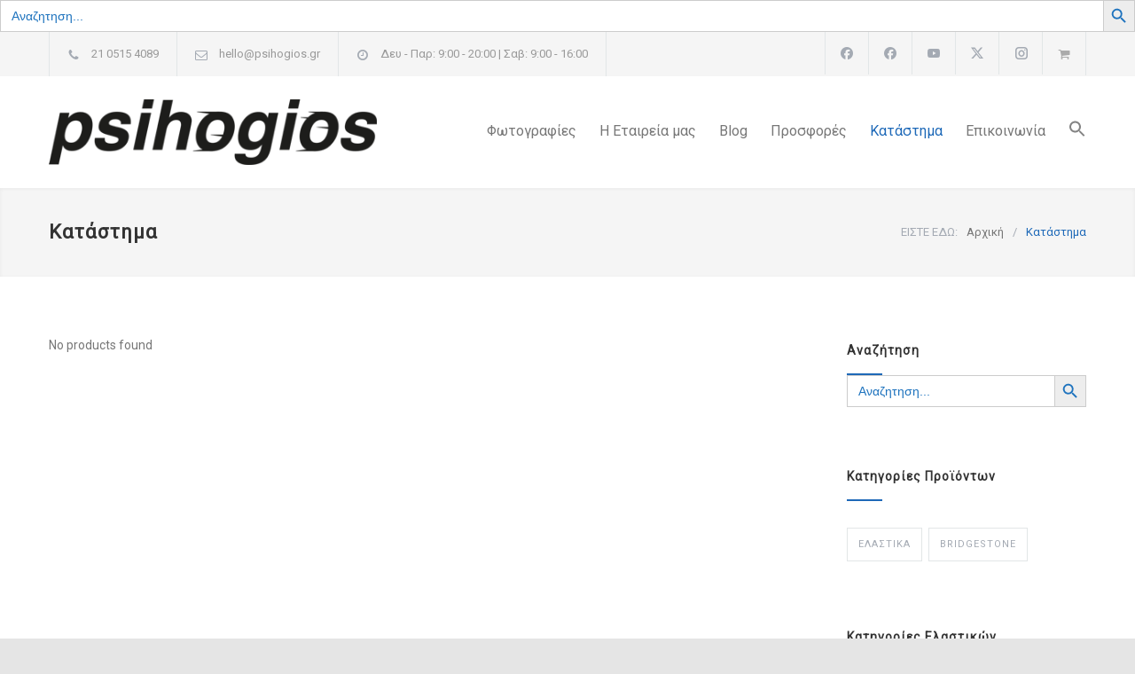

--- FILE ---
content_type: text/html; charset=UTF-8
request_url: https://psihogios.gr/product-category/elastika/pirelli/
body_size: 25433
content:
<!DOCTYPE html>
<html lang="el">
		<head>
		<!--meta-->
		<meta http-equiv="content-type" content="text/html; charset=UTF-8" />
		<meta name="generator" content="WordPress 6.9" />
		<meta name="viewport" content="width=device-width, initial-scale=1, maximum-scale=1.2" />
		<meta name="description" content="Κατάστημα Ελαστικών Μοτοσυκλέτας" />
		<meta name="format-detection" content="telephone=no" />
		<!--style-->
		<link rel="alternate" type="application/rss+xml" title="RSS 2.0" href="https://psihogios.gr/feed/" />
		<link rel="pingback" href="https://psihogios.gr/xmlrpc.php" />
		<title>Pirelli &#8211; Ψυχογυιός Ελαστικά Μοτό</title>
	<script type="text/javascript">function theChampLoadEvent(e){var t=window.onload;if(typeof window.onload!="function"){window.onload=e}else{window.onload=function(){t();e()}}}</script>
		<script type="text/javascript">var theChampDefaultLang = 'el', theChampCloseIconPath = 'https://psihogios.gr/wp-content/plugins/super-socializer/images/close.png';</script>
		<script>var theChampSiteUrl = 'https://psihogios.gr', theChampVerified = 0, theChampEmailPopup = 0, heateorSsMoreSharePopupSearchText = 'Search';</script>
			<script>var theChampLoadingImgPath = 'https://psihogios.gr/wp-content/plugins/super-socializer/images/ajax_loader.gif'; var theChampAjaxUrl = 'https://psihogios.gr/wp-admin/admin-ajax.php'; var theChampRedirectionUrl = 'https://psihogios.gr/product-category/elastika/pirelli/'; var theChampRegRedirectionUrl = 'https://psihogios.gr/product-category/elastika/pirelli/'; </script>
				<script> var theChampFBKey = '2278483739076218', theChampSameTabLogin = '0', theChampVerified = 0; var theChampAjaxUrl = 'https://psihogios.gr/wp-admin/admin-ajax.php'; var theChampPopupTitle = ''; var theChampEmailPopup = 0; var theChampEmailAjaxUrl = 'https://psihogios.gr/wp-admin/admin-ajax.php'; var theChampEmailPopupTitle = ''; var theChampEmailPopupErrorMsg = ''; var theChampEmailPopupUniqueId = ''; var theChampEmailPopupVerifyMessage = ''; var theChampSteamAuthUrl = ""; var theChampCurrentPageUrl = 'https%3A%2F%2Fpsihogios.gr%2Fproduct-category%2Felastika%2Fpirelli%2F';  var heateorMSEnabled = 0, theChampTwitterAuthUrl = theChampSiteUrl + "?SuperSocializerAuth=Twitter&super_socializer_redirect_to=" + theChampCurrentPageUrl, theChampLineAuthUrl = theChampSiteUrl + "?SuperSocializerAuth=Line&super_socializer_redirect_to=" + theChampCurrentPageUrl, theChampLiveAuthUrl = theChampSiteUrl + "?SuperSocializerAuth=Live&super_socializer_redirect_to=" + theChampCurrentPageUrl, theChampFacebookAuthUrl = theChampSiteUrl + "?SuperSocializerAuth=Facebook&super_socializer_redirect_to=" + theChampCurrentPageUrl, theChampYahooAuthUrl = theChampSiteUrl + "?SuperSocializerAuth=Yahoo&super_socializer_redirect_to=" + theChampCurrentPageUrl, theChampGoogleAuthUrl = theChampSiteUrl + "?SuperSocializerAuth=Google&super_socializer_redirect_to=" + theChampCurrentPageUrl, theChampYoutubeAuthUrl = theChampSiteUrl + "?SuperSocializerAuth=Youtube&super_socializer_redirect_to=" + theChampCurrentPageUrl, theChampVkontakteAuthUrl = theChampSiteUrl + "?SuperSocializerAuth=Vkontakte&super_socializer_redirect_to=" + theChampCurrentPageUrl, theChampLinkedinAuthUrl = theChampSiteUrl + "?SuperSocializerAuth=Linkedin&super_socializer_redirect_to=" + theChampCurrentPageUrl, theChampInstagramAuthUrl = theChampSiteUrl + "?SuperSocializerAuth=Instagram&super_socializer_redirect_to=" + theChampCurrentPageUrl, theChampWordpressAuthUrl = theChampSiteUrl + "?SuperSocializerAuth=Wordpress&super_socializer_redirect_to=" + theChampCurrentPageUrl, theChampDribbbleAuthUrl = theChampSiteUrl + "?SuperSocializerAuth=Dribbble&super_socializer_redirect_to=" + theChampCurrentPageUrl, theChampGithubAuthUrl = theChampSiteUrl + "?SuperSocializerAuth=Github&super_socializer_redirect_to=" + theChampCurrentPageUrl, theChampSpotifyAuthUrl = theChampSiteUrl + "?SuperSocializerAuth=Spotify&super_socializer_redirect_to=" + theChampCurrentPageUrl, theChampKakaoAuthUrl = theChampSiteUrl + "?SuperSocializerAuth=Kakao&super_socializer_redirect_to=" + theChampCurrentPageUrl, theChampTwitchAuthUrl = theChampSiteUrl + "?SuperSocializerAuth=Twitch&super_socializer_redirect_to=" + theChampCurrentPageUrl, theChampRedditAuthUrl = theChampSiteUrl + "?SuperSocializerAuth=Reddit&super_socializer_redirect_to=" + theChampCurrentPageUrl, theChampDisqusAuthUrl = theChampSiteUrl + "?SuperSocializerAuth=Disqus&super_socializer_redirect_to=" + theChampCurrentPageUrl, theChampDropboxAuthUrl = theChampSiteUrl + "?SuperSocializerAuth=Dropbox&super_socializer_redirect_to=" + theChampCurrentPageUrl, theChampFoursquareAuthUrl = theChampSiteUrl + "?SuperSocializerAuth=Foursquare&super_socializer_redirect_to=" + theChampCurrentPageUrl, theChampAmazonAuthUrl = theChampSiteUrl + "?SuperSocializerAuth=Amazon&super_socializer_redirect_to=" + theChampCurrentPageUrl, theChampStackoverflowAuthUrl = theChampSiteUrl + "?SuperSocializerAuth=Stackoverflow&super_socializer_redirect_to=" + theChampCurrentPageUrl, theChampDiscordAuthUrl = theChampSiteUrl + "?SuperSocializerAuth=Discord&super_socializer_redirect_to=" + theChampCurrentPageUrl, theChampMailruAuthUrl = theChampSiteUrl + "?SuperSocializerAuth=Mailru&super_socializer_redirect_to=" + theChampCurrentPageUrl, theChampYandexAuthUrl = theChampSiteUrl + "?SuperSocializerAuth=Yandex&super_socializer_redirect_to=" + theChampCurrentPageUrl; theChampOdnoklassnikiAuthUrl = theChampSiteUrl + "?SuperSocializerAuth=Odnoklassniki&super_socializer_redirect_to=" + theChampCurrentPageUrl;</script>
				<script> var theChampSharingAjaxUrl = 'https://psihogios.gr/wp-admin/admin-ajax.php', heateorSsFbMessengerAPI = 'https://www.facebook.com/dialog/send?app_id=2278483739076218&display=popup&link=%encoded_post_url%&redirect_uri=%encoded_post_url%',heateorSsWhatsappShareAPI = 'web', heateorSsUrlCountFetched = [], heateorSsSharesText = 'Shares', heateorSsShareText = 'Share', theChampPluginIconPath = 'https://psihogios.gr/wp-content/plugins/super-socializer/images/logo.png', theChampSaveSharesLocally = 0, theChampHorizontalSharingCountEnable = 0, theChampVerticalSharingCountEnable = 0, theChampSharingOffset = -10, theChampCounterOffset = -10, theChampMobileStickySharingEnabled = 1, heateorSsCopyLinkMessage = "Link copied.";
				</script>
			<style type="text/css">
						.the_champ_button_instagram span.the_champ_svg,a.the_champ_instagram span.the_champ_svg{background:radial-gradient(circle at 30% 107%,#fdf497 0,#fdf497 5%,#fd5949 45%,#d6249f 60%,#285aeb 90%)}
					.the_champ_horizontal_sharing .the_champ_svg,.heateor_ss_standard_follow_icons_container .the_champ_svg{
					color: #fff;
				border-width: 0px;
		border-style: solid;
		border-color: transparent;
	}
		.the_champ_horizontal_sharing .theChampTCBackground{
		color:#666;
	}
		.the_champ_horizontal_sharing span.the_champ_svg:hover,.heateor_ss_standard_follow_icons_container span.the_champ_svg:hover{
				border-color: transparent;
	}
		.the_champ_vertical_sharing span.the_champ_svg,.heateor_ss_floating_follow_icons_container span.the_champ_svg{
					color: #fff;
				border-width: 0px;
		border-style: solid;
		border-color: transparent;
	}
		.the_champ_vertical_sharing .theChampTCBackground{
		color:#666;
	}
		.the_champ_vertical_sharing span.the_champ_svg:hover,.heateor_ss_floating_follow_icons_container span.the_champ_svg:hover{
						border-color: transparent;
		}
	@media screen and (max-width:783px){.the_champ_vertical_sharing{display:none!important}}div.heateor_ss_mobile_footer{display:none;}@media screen and (max-width:783px){div.the_champ_bottom_sharing div.the_champ_sharing_ul .theChampTCBackground{width:100%!important;background-color:white}div.the_champ_bottom_sharing{width:100%!important;left:0!important;}div.the_champ_bottom_sharing a{width:20% !important;margin:0!important;padding:0!important;}div.the_champ_bottom_sharing .the_champ_svg{width:100%!important;}div.the_champ_bottom_sharing div.theChampTotalShareCount{font-size:.7em!important;line-height:28px!important}div.the_champ_bottom_sharing div.theChampTotalShareText{font-size:.5em!important;line-height:0px!important}div.heateor_ss_mobile_footer{display:block;height:40px;}.the_champ_bottom_sharing{padding:0!important;display:block!important;width: auto!important;bottom:-2px!important;top: auto!important;}.the_champ_bottom_sharing .the_champ_square_count{line-height: inherit;}.the_champ_bottom_sharing .theChampSharingArrow{display:none;}.the_champ_bottom_sharing .theChampTCBackground{margin-right: 1.1em !important}}div.the_champ_social_login_title,div.the_champ_login_container{text-align:center}ul.the_champ_login_ul{width:100%;text-align:center;}div.the_champ_login_container ul.the_champ_login_ul li{float:none!important;display:inline-block;}</style>
	<meta name='robots' content='max-image-preview:large' />
<link rel='dns-prefetch' href='//fonts.googleapis.com' />
<link rel='dns-prefetch' href='//www.googletagmanager.com' />
<link rel="alternate" type="application/rss+xml" title="Ροή RSS &raquo; Ψυχογυιός Ελαστικά Μοτό" href="https://psihogios.gr/feed/" />
<link rel="alternate" type="application/rss+xml" title="Ροή για Ψυχογυιός Ελαστικά Μοτό &raquo; Pirelli Κατηγορία" href="https://psihogios.gr/product-category/elastika/pirelli/feed/" />
<style id='wp-img-auto-sizes-contain-inline-css' type='text/css'>
img:is([sizes=auto i],[sizes^="auto," i]){contain-intrinsic-size:3000px 1500px}
/*# sourceURL=wp-img-auto-sizes-contain-inline-css */
</style>
<link rel='stylesheet' id='sbi_styles-css' href='https://psihogios.gr/wp-content/plugins/instagram-feed-pro/css/sbi-styles.min.css?ver=6.3.5' type='text/css' media='all' />
<link rel='stylesheet' id='layerslider-css' href='https://psihogios.gr/wp-content/plugins/LayerSlider/assets/static/layerslider/css/layerslider.css?ver=7.10.1' type='text/css' media='all' />
<link rel='stylesheet' id='layerslider-origami-css' href='https://psihogios.gr/wp-content/plugins/LayerSlider/assets/static/layerslider/plugins/origami/layerslider.origami.css?ver=7.10.1' type='text/css' media='all' />
<link rel='stylesheet' id='layerslider-popup-css' href='https://psihogios.gr/wp-content/plugins/LayerSlider/assets/static/layerslider/plugins/popup/layerslider.popup.css?ver=7.10.1' type='text/css' media='all' />
<style id='wp-emoji-styles-inline-css' type='text/css'>

	img.wp-smiley, img.emoji {
		display: inline !important;
		border: none !important;
		box-shadow: none !important;
		height: 1em !important;
		width: 1em !important;
		margin: 0 0.07em !important;
		vertical-align: -0.1em !important;
		background: none !important;
		padding: 0 !important;
	}
/*# sourceURL=wp-emoji-styles-inline-css */
</style>
<style id='wp-block-library-inline-css' type='text/css'>
:root{--wp-block-synced-color:#7a00df;--wp-block-synced-color--rgb:122,0,223;--wp-bound-block-color:var(--wp-block-synced-color);--wp-editor-canvas-background:#ddd;--wp-admin-theme-color:#007cba;--wp-admin-theme-color--rgb:0,124,186;--wp-admin-theme-color-darker-10:#006ba1;--wp-admin-theme-color-darker-10--rgb:0,107,160.5;--wp-admin-theme-color-darker-20:#005a87;--wp-admin-theme-color-darker-20--rgb:0,90,135;--wp-admin-border-width-focus:2px}@media (min-resolution:192dpi){:root{--wp-admin-border-width-focus:1.5px}}.wp-element-button{cursor:pointer}:root .has-very-light-gray-background-color{background-color:#eee}:root .has-very-dark-gray-background-color{background-color:#313131}:root .has-very-light-gray-color{color:#eee}:root .has-very-dark-gray-color{color:#313131}:root .has-vivid-green-cyan-to-vivid-cyan-blue-gradient-background{background:linear-gradient(135deg,#00d084,#0693e3)}:root .has-purple-crush-gradient-background{background:linear-gradient(135deg,#34e2e4,#4721fb 50%,#ab1dfe)}:root .has-hazy-dawn-gradient-background{background:linear-gradient(135deg,#faaca8,#dad0ec)}:root .has-subdued-olive-gradient-background{background:linear-gradient(135deg,#fafae1,#67a671)}:root .has-atomic-cream-gradient-background{background:linear-gradient(135deg,#fdd79a,#004a59)}:root .has-nightshade-gradient-background{background:linear-gradient(135deg,#330968,#31cdcf)}:root .has-midnight-gradient-background{background:linear-gradient(135deg,#020381,#2874fc)}:root{--wp--preset--font-size--normal:16px;--wp--preset--font-size--huge:42px}.has-regular-font-size{font-size:1em}.has-larger-font-size{font-size:2.625em}.has-normal-font-size{font-size:var(--wp--preset--font-size--normal)}.has-huge-font-size{font-size:var(--wp--preset--font-size--huge)}.has-text-align-center{text-align:center}.has-text-align-left{text-align:left}.has-text-align-right{text-align:right}.has-fit-text{white-space:nowrap!important}#end-resizable-editor-section{display:none}.aligncenter{clear:both}.items-justified-left{justify-content:flex-start}.items-justified-center{justify-content:center}.items-justified-right{justify-content:flex-end}.items-justified-space-between{justify-content:space-between}.screen-reader-text{border:0;clip-path:inset(50%);height:1px;margin:-1px;overflow:hidden;padding:0;position:absolute;width:1px;word-wrap:normal!important}.screen-reader-text:focus{background-color:#ddd;clip-path:none;color:#444;display:block;font-size:1em;height:auto;left:5px;line-height:normal;padding:15px 23px 14px;text-decoration:none;top:5px;width:auto;z-index:100000}html :where(.has-border-color){border-style:solid}html :where([style*=border-top-color]){border-top-style:solid}html :where([style*=border-right-color]){border-right-style:solid}html :where([style*=border-bottom-color]){border-bottom-style:solid}html :where([style*=border-left-color]){border-left-style:solid}html :where([style*=border-width]){border-style:solid}html :where([style*=border-top-width]){border-top-style:solid}html :where([style*=border-right-width]){border-right-style:solid}html :where([style*=border-bottom-width]){border-bottom-style:solid}html :where([style*=border-left-width]){border-left-style:solid}html :where(img[class*=wp-image-]){height:auto;max-width:100%}:where(figure){margin:0 0 1em}html :where(.is-position-sticky){--wp-admin--admin-bar--position-offset:var(--wp-admin--admin-bar--height,0px)}@media screen and (max-width:600px){html :where(.is-position-sticky){--wp-admin--admin-bar--position-offset:0px}}

/*# sourceURL=wp-block-library-inline-css */
</style><style id='wp-block-heading-inline-css' type='text/css'>
h1:where(.wp-block-heading).has-background,h2:where(.wp-block-heading).has-background,h3:where(.wp-block-heading).has-background,h4:where(.wp-block-heading).has-background,h5:where(.wp-block-heading).has-background,h6:where(.wp-block-heading).has-background{padding:1.25em 2.375em}h1.has-text-align-left[style*=writing-mode]:where([style*=vertical-lr]),h1.has-text-align-right[style*=writing-mode]:where([style*=vertical-rl]),h2.has-text-align-left[style*=writing-mode]:where([style*=vertical-lr]),h2.has-text-align-right[style*=writing-mode]:where([style*=vertical-rl]),h3.has-text-align-left[style*=writing-mode]:where([style*=vertical-lr]),h3.has-text-align-right[style*=writing-mode]:where([style*=vertical-rl]),h4.has-text-align-left[style*=writing-mode]:where([style*=vertical-lr]),h4.has-text-align-right[style*=writing-mode]:where([style*=vertical-rl]),h5.has-text-align-left[style*=writing-mode]:where([style*=vertical-lr]),h5.has-text-align-right[style*=writing-mode]:where([style*=vertical-rl]),h6.has-text-align-left[style*=writing-mode]:where([style*=vertical-lr]),h6.has-text-align-right[style*=writing-mode]:where([style*=vertical-rl]){rotate:180deg}
/*# sourceURL=https://psihogios.gr/wp-includes/blocks/heading/style.min.css */
</style>
<link rel='stylesheet' id='wc-blocks-style-css' href='https://psihogios.gr/wp-content/plugins/woocommerce/assets/client/blocks/wc-blocks.css?ver=wc-10.4.3' type='text/css' media='all' />
<style id='global-styles-inline-css' type='text/css'>
:root{--wp--preset--aspect-ratio--square: 1;--wp--preset--aspect-ratio--4-3: 4/3;--wp--preset--aspect-ratio--3-4: 3/4;--wp--preset--aspect-ratio--3-2: 3/2;--wp--preset--aspect-ratio--2-3: 2/3;--wp--preset--aspect-ratio--16-9: 16/9;--wp--preset--aspect-ratio--9-16: 9/16;--wp--preset--color--black: #000000;--wp--preset--color--cyan-bluish-gray: #abb8c3;--wp--preset--color--white: #ffffff;--wp--preset--color--pale-pink: #f78da7;--wp--preset--color--vivid-red: #cf2e2e;--wp--preset--color--luminous-vivid-orange: #ff6900;--wp--preset--color--luminous-vivid-amber: #fcb900;--wp--preset--color--light-green-cyan: #7bdcb5;--wp--preset--color--vivid-green-cyan: #00d084;--wp--preset--color--pale-cyan-blue: #8ed1fc;--wp--preset--color--vivid-cyan-blue: #0693e3;--wp--preset--color--vivid-purple: #9b51e0;--wp--preset--color--carservice-blue: #1E69B8;--wp--preset--color--carservice-turquoise: #5FC7AE;--wp--preset--color--carservice-orange: #F68220;--wp--preset--color--carservice-green: #82B541;--wp--preset--color--carservice-light-blue: #66A1C3;--wp--preset--gradient--vivid-cyan-blue-to-vivid-purple: linear-gradient(135deg,rgb(6,147,227) 0%,rgb(155,81,224) 100%);--wp--preset--gradient--light-green-cyan-to-vivid-green-cyan: linear-gradient(135deg,rgb(122,220,180) 0%,rgb(0,208,130) 100%);--wp--preset--gradient--luminous-vivid-amber-to-luminous-vivid-orange: linear-gradient(135deg,rgb(252,185,0) 0%,rgb(255,105,0) 100%);--wp--preset--gradient--luminous-vivid-orange-to-vivid-red: linear-gradient(135deg,rgb(255,105,0) 0%,rgb(207,46,46) 100%);--wp--preset--gradient--very-light-gray-to-cyan-bluish-gray: linear-gradient(135deg,rgb(238,238,238) 0%,rgb(169,184,195) 100%);--wp--preset--gradient--cool-to-warm-spectrum: linear-gradient(135deg,rgb(74,234,220) 0%,rgb(151,120,209) 20%,rgb(207,42,186) 40%,rgb(238,44,130) 60%,rgb(251,105,98) 80%,rgb(254,248,76) 100%);--wp--preset--gradient--blush-light-purple: linear-gradient(135deg,rgb(255,206,236) 0%,rgb(152,150,240) 100%);--wp--preset--gradient--blush-bordeaux: linear-gradient(135deg,rgb(254,205,165) 0%,rgb(254,45,45) 50%,rgb(107,0,62) 100%);--wp--preset--gradient--luminous-dusk: linear-gradient(135deg,rgb(255,203,112) 0%,rgb(199,81,192) 50%,rgb(65,88,208) 100%);--wp--preset--gradient--pale-ocean: linear-gradient(135deg,rgb(255,245,203) 0%,rgb(182,227,212) 50%,rgb(51,167,181) 100%);--wp--preset--gradient--electric-grass: linear-gradient(135deg,rgb(202,248,128) 0%,rgb(113,206,126) 100%);--wp--preset--gradient--midnight: linear-gradient(135deg,rgb(2,3,129) 0%,rgb(40,116,252) 100%);--wp--preset--font-size--small: 13px;--wp--preset--font-size--medium: 20px;--wp--preset--font-size--large: 36px;--wp--preset--font-size--x-large: 42px;--wp--preset--spacing--20: 0.44rem;--wp--preset--spacing--30: 0.67rem;--wp--preset--spacing--40: 1rem;--wp--preset--spacing--50: 1.5rem;--wp--preset--spacing--60: 2.25rem;--wp--preset--spacing--70: 3.38rem;--wp--preset--spacing--80: 5.06rem;--wp--preset--shadow--natural: 6px 6px 9px rgba(0, 0, 0, 0.2);--wp--preset--shadow--deep: 12px 12px 50px rgba(0, 0, 0, 0.4);--wp--preset--shadow--sharp: 6px 6px 0px rgba(0, 0, 0, 0.2);--wp--preset--shadow--outlined: 6px 6px 0px -3px rgb(255, 255, 255), 6px 6px rgb(0, 0, 0);--wp--preset--shadow--crisp: 6px 6px 0px rgb(0, 0, 0);}:where(.is-layout-flex){gap: 0.5em;}:where(.is-layout-grid){gap: 0.5em;}body .is-layout-flex{display: flex;}.is-layout-flex{flex-wrap: wrap;align-items: center;}.is-layout-flex > :is(*, div){margin: 0;}body .is-layout-grid{display: grid;}.is-layout-grid > :is(*, div){margin: 0;}:where(.wp-block-columns.is-layout-flex){gap: 2em;}:where(.wp-block-columns.is-layout-grid){gap: 2em;}:where(.wp-block-post-template.is-layout-flex){gap: 1.25em;}:where(.wp-block-post-template.is-layout-grid){gap: 1.25em;}.has-black-color{color: var(--wp--preset--color--black) !important;}.has-cyan-bluish-gray-color{color: var(--wp--preset--color--cyan-bluish-gray) !important;}.has-white-color{color: var(--wp--preset--color--white) !important;}.has-pale-pink-color{color: var(--wp--preset--color--pale-pink) !important;}.has-vivid-red-color{color: var(--wp--preset--color--vivid-red) !important;}.has-luminous-vivid-orange-color{color: var(--wp--preset--color--luminous-vivid-orange) !important;}.has-luminous-vivid-amber-color{color: var(--wp--preset--color--luminous-vivid-amber) !important;}.has-light-green-cyan-color{color: var(--wp--preset--color--light-green-cyan) !important;}.has-vivid-green-cyan-color{color: var(--wp--preset--color--vivid-green-cyan) !important;}.has-pale-cyan-blue-color{color: var(--wp--preset--color--pale-cyan-blue) !important;}.has-vivid-cyan-blue-color{color: var(--wp--preset--color--vivid-cyan-blue) !important;}.has-vivid-purple-color{color: var(--wp--preset--color--vivid-purple) !important;}.has-black-background-color{background-color: var(--wp--preset--color--black) !important;}.has-cyan-bluish-gray-background-color{background-color: var(--wp--preset--color--cyan-bluish-gray) !important;}.has-white-background-color{background-color: var(--wp--preset--color--white) !important;}.has-pale-pink-background-color{background-color: var(--wp--preset--color--pale-pink) !important;}.has-vivid-red-background-color{background-color: var(--wp--preset--color--vivid-red) !important;}.has-luminous-vivid-orange-background-color{background-color: var(--wp--preset--color--luminous-vivid-orange) !important;}.has-luminous-vivid-amber-background-color{background-color: var(--wp--preset--color--luminous-vivid-amber) !important;}.has-light-green-cyan-background-color{background-color: var(--wp--preset--color--light-green-cyan) !important;}.has-vivid-green-cyan-background-color{background-color: var(--wp--preset--color--vivid-green-cyan) !important;}.has-pale-cyan-blue-background-color{background-color: var(--wp--preset--color--pale-cyan-blue) !important;}.has-vivid-cyan-blue-background-color{background-color: var(--wp--preset--color--vivid-cyan-blue) !important;}.has-vivid-purple-background-color{background-color: var(--wp--preset--color--vivid-purple) !important;}.has-black-border-color{border-color: var(--wp--preset--color--black) !important;}.has-cyan-bluish-gray-border-color{border-color: var(--wp--preset--color--cyan-bluish-gray) !important;}.has-white-border-color{border-color: var(--wp--preset--color--white) !important;}.has-pale-pink-border-color{border-color: var(--wp--preset--color--pale-pink) !important;}.has-vivid-red-border-color{border-color: var(--wp--preset--color--vivid-red) !important;}.has-luminous-vivid-orange-border-color{border-color: var(--wp--preset--color--luminous-vivid-orange) !important;}.has-luminous-vivid-amber-border-color{border-color: var(--wp--preset--color--luminous-vivid-amber) !important;}.has-light-green-cyan-border-color{border-color: var(--wp--preset--color--light-green-cyan) !important;}.has-vivid-green-cyan-border-color{border-color: var(--wp--preset--color--vivid-green-cyan) !important;}.has-pale-cyan-blue-border-color{border-color: var(--wp--preset--color--pale-cyan-blue) !important;}.has-vivid-cyan-blue-border-color{border-color: var(--wp--preset--color--vivid-cyan-blue) !important;}.has-vivid-purple-border-color{border-color: var(--wp--preset--color--vivid-purple) !important;}.has-vivid-cyan-blue-to-vivid-purple-gradient-background{background: var(--wp--preset--gradient--vivid-cyan-blue-to-vivid-purple) !important;}.has-light-green-cyan-to-vivid-green-cyan-gradient-background{background: var(--wp--preset--gradient--light-green-cyan-to-vivid-green-cyan) !important;}.has-luminous-vivid-amber-to-luminous-vivid-orange-gradient-background{background: var(--wp--preset--gradient--luminous-vivid-amber-to-luminous-vivid-orange) !important;}.has-luminous-vivid-orange-to-vivid-red-gradient-background{background: var(--wp--preset--gradient--luminous-vivid-orange-to-vivid-red) !important;}.has-very-light-gray-to-cyan-bluish-gray-gradient-background{background: var(--wp--preset--gradient--very-light-gray-to-cyan-bluish-gray) !important;}.has-cool-to-warm-spectrum-gradient-background{background: var(--wp--preset--gradient--cool-to-warm-spectrum) !important;}.has-blush-light-purple-gradient-background{background: var(--wp--preset--gradient--blush-light-purple) !important;}.has-blush-bordeaux-gradient-background{background: var(--wp--preset--gradient--blush-bordeaux) !important;}.has-luminous-dusk-gradient-background{background: var(--wp--preset--gradient--luminous-dusk) !important;}.has-pale-ocean-gradient-background{background: var(--wp--preset--gradient--pale-ocean) !important;}.has-electric-grass-gradient-background{background: var(--wp--preset--gradient--electric-grass) !important;}.has-midnight-gradient-background{background: var(--wp--preset--gradient--midnight) !important;}.has-small-font-size{font-size: var(--wp--preset--font-size--small) !important;}.has-medium-font-size{font-size: var(--wp--preset--font-size--medium) !important;}.has-large-font-size{font-size: var(--wp--preset--font-size--large) !important;}.has-x-large-font-size{font-size: var(--wp--preset--font-size--x-large) !important;}
/*# sourceURL=global-styles-inline-css */
</style>

<style id='classic-theme-styles-inline-css' type='text/css'>
/*! This file is auto-generated */
.wp-block-button__link{color:#fff;background-color:#32373c;border-radius:9999px;box-shadow:none;text-decoration:none;padding:calc(.667em + 2px) calc(1.333em + 2px);font-size:1.125em}.wp-block-file__button{background:#32373c;color:#fff;text-decoration:none}
/*# sourceURL=/wp-includes/css/classic-themes.min.css */
</style>
<link rel='stylesheet' id='cpsh-shortcodes-css' href='https://psihogios.gr/wp-content/plugins/column-shortcodes//assets/css/shortcodes.css?ver=1.0.1' type='text/css' media='all' />
<link rel='stylesheet' id='contact-form-7-css' href='https://psihogios.gr/wp-content/plugins/contact-form-7/includes/css/styles.css?ver=6.1.4' type='text/css' media='all' />
<link rel='stylesheet' id='woocommerce-layout-css' href='https://psihogios.gr/wp-content/plugins/woocommerce/assets/css/woocommerce-layout.css?ver=10.4.3' type='text/css' media='all' />
<link rel='stylesheet' id='woocommerce-smallscreen-css' href='https://psihogios.gr/wp-content/plugins/woocommerce/assets/css/woocommerce-smallscreen.css?ver=10.4.3' type='text/css' media='only screen and (max-width: 768px)' />
<link rel='stylesheet' id='woocommerce-general-css' href='https://psihogios.gr/wp-content/plugins/woocommerce/assets/css/woocommerce.css?ver=10.4.3' type='text/css' media='all' />
<style id='woocommerce-inline-inline-css' type='text/css'>
.woocommerce form .form-row .required { visibility: visible; }
/*# sourceURL=woocommerce-inline-inline-css */
</style>
<link rel='stylesheet' id='ivory-search-styles-css' href='https://psihogios.gr/wp-content/plugins/add-search-to-menu/public/css/ivory-search.min.css?ver=5.5.13' type='text/css' media='all' />
<link rel='stylesheet' id='dashicons-css' href='https://psihogios.gr/wp-includes/css/dashicons.min.css?ver=6.9' type='text/css' media='all' />
<link rel='stylesheet' id='thickbox-css' href='https://psihogios.gr/wp-includes/js/thickbox/thickbox.css?ver=6.9' type='text/css' media='all' />
<link rel='stylesheet' id='the_champ_frontend_css-css' href='https://psihogios.gr/wp-content/plugins/super-socializer/css/front.css?ver=7.14.5' type='text/css' media='all' />
<link rel='stylesheet' id='reset-css' href='https://psihogios.gr/wp-content/themes/carservice/style/reset.css?ver=6.9' type='text/css' media='all' />
<link rel='stylesheet' id='superfish-css' href='https://psihogios.gr/wp-content/themes/carservice/style/superfish.css?ver=6.9' type='text/css' media='all' />
<link rel='stylesheet' id='prettyPhoto-css' href='https://psihogios.gr/wp-content/themes/carservice/style/prettyPhoto.css?ver=6.9' type='text/css' media='all' />
<link rel='stylesheet' id='jquery-qtip-css' href='https://psihogios.gr/wp-content/themes/carservice/style/jquery.qtip.css?ver=6.9' type='text/css' media='all' />
<link rel='stylesheet' id='odometer-css' href='https://psihogios.gr/wp-content/themes/carservice/style/odometer-theme-default.css?ver=6.9' type='text/css' media='all' />
<link rel='stylesheet' id='animations-css' href='https://psihogios.gr/wp-content/themes/carservice/style/animations.css?ver=6.9' type='text/css' media='all' />
<link rel='stylesheet' id='parent-style-css' href='https://psihogios.gr/wp-content/themes/carservice/style.css?ver=6.9' type='text/css' media='all' />
<link rel='stylesheet' id='google-font-primary-css' href='//fonts.googleapis.com/css?family=Roboto%3Aregular&#038;subset=greek&#038;ver=6.9' type='text/css' media='all' />
<link rel='stylesheet' id='main-style-css' href='https://psihogios.gr/wp-content/themes/carservice-child/style.css?ver=6.9' type='text/css' media='all' />
<link rel='stylesheet' id='responsive-css' href='https://psihogios.gr/wp-content/themes/carservice/style/responsive.css?ver=6.9' type='text/css' media='all' />
<link rel='stylesheet' id='woocommerce-custom-css' href='https://psihogios.gr/wp-content/themes/carservice/woocommerce/style.css?ver=6.9' type='text/css' media='all' />
<link rel='stylesheet' id='woocommerce-responsive-css' href='https://psihogios.gr/wp-content/themes/carservice/woocommerce/responsive.css?ver=6.9' type='text/css' media='all' />
<link rel='stylesheet' id='cs-streamline-small-css' href='https://psihogios.gr/wp-content/themes/carservice/fonts/streamline-small/style.css?ver=6.9' type='text/css' media='all' />
<link rel='stylesheet' id='cs-template-css' href='https://psihogios.gr/wp-content/themes/carservice/fonts/template/styles.css?ver=6.9' type='text/css' media='all' />
<link rel='stylesheet' id='cs-social-css' href='https://psihogios.gr/wp-content/themes/carservice/fonts/social/styles.css?ver=6.9' type='text/css' media='all' />
<link rel='stylesheet' id='custom-css' href='https://psihogios.gr/wp-content/themes/carservice/custom.css?ver=6.9' type='text/css' media='all' />
<link rel='stylesheet' id='wpgdprc-front-css-css' href='https://psihogios.gr/wp-content/plugins/wp-gdpr-compliance/Assets/css/front.css?ver=1706562084' type='text/css' media='all' />
<style id='wpgdprc-front-css-inline-css' type='text/css'>
:root{--wp-gdpr--bar--background-color: #000000;--wp-gdpr--bar--color: #ffffff;--wp-gdpr--button--background-color: #000000;--wp-gdpr--button--background-color--darken: #000000;--wp-gdpr--button--color: #ffffff;}
/*# sourceURL=wpgdprc-front-css-inline-css */
</style>
<script type="text/javascript" src="https://psihogios.gr/wp-includes/js/jquery/jquery.min.js?ver=3.7.1" id="jquery-core-js"></script>
<script type="text/javascript" src="https://psihogios.gr/wp-includes/js/jquery/jquery-migrate.min.js?ver=3.4.1" id="jquery-migrate-js"></script>
<script type="text/javascript" src="https://psihogios.gr/wp-content/plugins/woocommerce/assets/js/jquery-blockui/jquery.blockUI.min.js?ver=2.7.0-wc.10.4.3" id="wc-jquery-blockui-js" data-wp-strategy="defer"></script>
<script type="text/javascript" id="wc-add-to-cart-js-extra">
/* <![CDATA[ */
var wc_add_to_cart_params = {"ajax_url":"/wp-admin/admin-ajax.php","wc_ajax_url":"/?wc-ajax=%%endpoint%%","i18n_view_cart":"\u039a\u03b1\u03bb\u03ac\u03b8\u03b9","cart_url":"https://psihogios.gr/cart/","is_cart":"","cart_redirect_after_add":"yes"};
//# sourceURL=wc-add-to-cart-js-extra
/* ]]> */
</script>
<script type="text/javascript" src="https://psihogios.gr/wp-content/plugins/woocommerce/assets/js/frontend/add-to-cart.min.js?ver=10.4.3" id="wc-add-to-cart-js" data-wp-strategy="defer"></script>
<script type="text/javascript" src="https://psihogios.gr/wp-content/plugins/woocommerce/assets/js/js-cookie/js.cookie.min.js?ver=2.1.4-wc.10.4.3" id="wc-js-cookie-js" defer="defer" data-wp-strategy="defer"></script>
<script type="text/javascript" id="woocommerce-js-extra">
/* <![CDATA[ */
var woocommerce_params = {"ajax_url":"/wp-admin/admin-ajax.php","wc_ajax_url":"/?wc-ajax=%%endpoint%%","i18n_password_show":"\u0395\u03bc\u03c6\u03ac\u03bd\u03b9\u03c3\u03b7 \u03c3\u03c5\u03bd\u03b8\u03b7\u03bc\u03b1\u03c4\u03b9\u03ba\u03bf\u03cd","i18n_password_hide":"\u0391\u03c0\u03cc\u03ba\u03c1\u03c5\u03c8\u03b7 \u03c3\u03c5\u03bd\u03b8\u03b7\u03bc\u03b1\u03c4\u03b9\u03ba\u03bf\u03cd"};
//# sourceURL=woocommerce-js-extra
/* ]]> */
</script>
<script type="text/javascript" src="https://psihogios.gr/wp-content/plugins/woocommerce/assets/js/frontend/woocommerce.min.js?ver=10.4.3" id="woocommerce-js" defer="defer" data-wp-strategy="defer"></script>
<script type="text/javascript" src="https://psihogios.gr/wp-content/plugins/js_composer/assets/js/vendors/woocommerce-add-to-cart.js?ver=8.7.2" id="vc_woocommerce-add-to-cart-js-js"></script>
<script type="text/javascript" id="wpgdprc-front-js-js-extra">
/* <![CDATA[ */
var wpgdprcFront = {"ajaxUrl":"https://psihogios.gr/wp-admin/admin-ajax.php","ajaxNonce":"5c5cccbbc6","ajaxArg":"security","pluginPrefix":"wpgdprc","blogId":"1","isMultiSite":"","locale":"el","showSignUpModal":"","showFormModal":"","cookieName":"wpgdprc-consent","consentVersion":"","path":"/","prefix":"wpgdprc"};
//# sourceURL=wpgdprc-front-js-js-extra
/* ]]> */
</script>
<script type="text/javascript" src="https://psihogios.gr/wp-content/plugins/wp-gdpr-compliance/Assets/js/front.min.js?ver=1706562084" id="wpgdprc-front-js-js"></script>
<script></script><meta name="generator" content="Powered by LayerSlider 7.10.1 - Build Heros, Sliders, and Popups. Create Animations and Beautiful, Rich Web Content as Easy as Never Before on WordPress." />
<!-- LayerSlider updates and docs at: https://layerslider.com -->
<link rel="https://api.w.org/" href="https://psihogios.gr/wp-json/" /><link rel="alternate" title="JSON" type="application/json" href="https://psihogios.gr/wp-json/wp/v2/product_cat/199" /><link rel="EditURI" type="application/rsd+xml" title="RSD" href="https://psihogios.gr/xmlrpc.php?rsd" />
<meta name="generator" content="WordPress 6.9" />
<meta name="generator" content="WooCommerce 10.4.3" />
<meta name="generator" content="Site Kit by Google 1.170.0" />	<noscript><style>.woocommerce-product-gallery{ opacity: 1 !important; }</style></noscript>
	<meta name="generator" content="Powered by WPBakery Page Builder - drag and drop page builder for WordPress."/>
<link rel="icon" href="https://psihogios.gr/wp-content/uploads/2018/08/logo-favicon.png" sizes="32x32" />
<link rel="icon" href="https://psihogios.gr/wp-content/uploads/2018/08/logo-favicon.png" sizes="192x192" />
<link rel="apple-touch-icon" href="https://psihogios.gr/wp-content/uploads/2018/08/logo-favicon.png" />
<meta name="msapplication-TileImage" content="https://psihogios.gr/wp-content/uploads/2018/08/logo-favicon.png" />
		<style type="text/css" id="wp-custom-css">
			.astm-search-menu-wrapper.is-menu-wrapper {
    display: none;
}
@media screen and (max-width: 479px){
.header .logo {
    padding-right: 20px;
}
}
.grecaptcha-badge {
    display: none;
}

.gform_wrapper .gfield_required {
    color: #1e69b8;
    margin-left: 4px;
    display: none;
}

@media only screen and (min-width: 641px) {
.gform_wrapper .top_label li.gfield.gf_left_half input.small, .gform_wrapper .top_label li.gfield.gf_right_half input.small {
	height: 60px;
	width: 98%;
	}
    }

@media only screen and (min-width: 641px) {
.gform_wrapper textarea.medium {
    height: 60px;
    width: 100%;
	}}

.scroll-top.animated-element {
    right: 100px;
}

.woocommerce #respond input#submit.alt.disabled, .woocommerce #respond input#submit.alt.disabled:hover, .woocommerce #respond input#submit.alt:disabled, .woocommerce #respond input#submit.alt:disabled:hover, .woocommerce #respond input#submit.alt:disabled[disabled], .woocommerce #respond input#submit.alt:disabled[disabled]:hover, .woocommerce a.button.alt.disabled, .woocommerce a.button.alt.disabled:hover, .woocommerce a.button.alt:disabled, .woocommerce a.button.alt:disabled:hover, .woocommerce a.button.alt:disabled[disabled], .woocommerce a.button.alt:disabled[disabled]:hover, .woocommerce button.button.alt.disabled, .woocommerce button.button.alt.disabled:hover, .woocommerce button.button.alt:disabled, .woocommerce button.button.alt:disabled:hover, .woocommerce button.button.alt:disabled[disabled], .woocommerce button.button.alt:disabled[disabled]:hover, .woocommerce input.button.alt.disabled, .woocommerce input.button.alt.disabled:hover, .woocommerce input.button.alt:disabled, .woocommerce input.button.alt:disabled:hover, .woocommerce input.button.alt:disabled[disabled], .woocommerce input.button.alt:disabled[disabled]:hover {
    background-color: #4a81bb;
    color: #fff;
}
.is-ajax-woocommerce-actions {
    clear: both;
    margin-top: 10px;
    display: none;
}
.product_title {
	text-transform: unset !important;
}		</style>
		<noscript><style> .wpb_animate_when_almost_visible { opacity: 1; }</style></noscript>							<style type="text/css" media="screen">
							#is-ajax-search-result-13148 .is-highlight { background-color: #FFFFB9 !important;}
							#is-ajax-search-result-13148 .meta .is-highlight { background-color: transparent !important;}
							</style>
						<div class="astm-search-menu-wrapper is-menu-wrapper"><div><span class=" astm-search-menu is-menu sliding"><a title="" href="#" role="button" aria-label="Search Icon Link"><svg width="20" height="20" class="search-icon" role="img" viewBox="2 9 20 5" focusable="false" aria-label="Search">
					<path class="search-icon-path" d="M15.5 14h-.79l-.28-.27C15.41 12.59 16 11.11 16 9.5 16 5.91 13.09 3 9.5 3S3 5.91 3 9.5 5.91 16 9.5 16c1.61 0 3.09-.59 4.23-1.57l.27.28v.79l5 4.99L20.49 19l-4.99-5zm-6 0C7.01 14 5 11.99 5 9.5S7.01 5 9.5 5 14 7.01 14 9.5 11.99 14 9.5 14z"></path></svg></a><form data-min-no-for-search=1 data-result-box-max-height=400 data-form-id=13148 class="is-search-form is-disable-submit is-form-style is-form-style-3 is-form-id-13148 is-ajax-search" action="https://psihogios.gr/" method="get" role="search" ><label for="is-search-input-13148"><span class="is-screen-reader-text">Search for:</span><input  type="search" id="is-search-input-13148" name="s" value="" class="is-search-input" placeholder="Αναζητηση..." autocomplete=off /><span class="is-loader-image" style="display: none;background-image:url(https://psihogios.gr/wp-content/plugins/add-search-to-menu/public/images/spinner.gif);" ></span></label><button type="submit" class="is-search-submit"><span class="is-screen-reader-text">Search Button</span><span class="is-search-icon"><svg focusable="false" aria-label="Search" xmlns="http://www.w3.org/2000/svg" viewBox="0 0 24 24" width="24px"><path d="M15.5 14h-.79l-.28-.27C15.41 12.59 16 11.11 16 9.5 16 5.91 13.09 3 9.5 3S3 5.91 3 9.5 5.91 16 9.5 16c1.61 0 3.09-.59 4.23-1.57l.27.28v.79l5 4.99L20.49 19l-4.99-5zm-6 0C7.01 14 5 11.99 5 9.5S7.01 5 9.5 5 14 7.01 14 9.5 11.99 14 9.5 14z"></path></svg></span></button></form><div class="search-close"></div></span></div></div><style type="text/css" media="screen">.is-menu path.search-icon-path { fill: #848484;}body .popup-search-close:after, body .search-close:after { border-color: #848484;}body .popup-search-close:before, body .search-close:before { border-color: #848484;}</style>			<style type="text/css">
					.is-form-id-13148 .is-search-submit:focus,
			.is-form-id-13148 .is-search-submit:hover,
			.is-form-id-13148 .is-search-submit,
            .is-form-id-13148 .is-search-icon {
			color: #1e73be !important;                        			}
                        	.is-form-id-13148 .is-search-submit path {
					fill: #1e73be !important;            	}
            			.is-form-id-13148 .is-search-input::-webkit-input-placeholder {
			    color: #1e73be !important;
			}
			.is-form-id-13148 .is-search-input:-moz-placeholder {
			    color: #1e73be !important;
			    opacity: 1;
			}
			.is-form-id-13148 .is-search-input::-moz-placeholder {
			    color: #1e73be !important;
			    opacity: 1;
			}
			.is-form-id-13148 .is-search-input:-ms-input-placeholder {
			    color: #1e73be !important;
			}
                        			.is-form-style-1.is-form-id-13148 .is-search-input:focus,
			.is-form-style-1.is-form-id-13148 .is-search-input:hover,
			.is-form-style-1.is-form-id-13148 .is-search-input,
			.is-form-style-2.is-form-id-13148 .is-search-input:focus,
			.is-form-style-2.is-form-id-13148 .is-search-input:hover,
			.is-form-style-2.is-form-id-13148 .is-search-input,
			.is-form-style-3.is-form-id-13148 .is-search-input:focus,
			.is-form-style-3.is-form-id-13148 .is-search-input:hover,
			.is-form-style-3.is-form-id-13148 .is-search-input,
			.is-form-id-13148 .is-search-input:focus,
			.is-form-id-13148 .is-search-input:hover,
			.is-form-id-13148 .is-search-input {
                                color: #1e73be !important;                                                                			}
                        			</style>
									<style type="text/css" media="screen">
							#is-ajax-search-result-13148 .is-highlight { background-color: #FFFFB9 !important;}
							#is-ajax-search-result-13148 .meta .is-highlight { background-color: transparent !important;}
							</style>
						<form data-min-no-for-search=1 data-result-box-max-height=400 data-form-id=13148 class="is-search-form is-disable-submit is-form-style is-form-style-3 is-form-id-13148 is-ajax-search" action="https://psihogios.gr/" method="get" role="search" ><label for="is-search-input-13148"><span class="is-screen-reader-text">Search for:</span><input  type="search" id="is-search-input-13148" name="s" value="" class="is-search-input" placeholder="Αναζητηση..." autocomplete=off /><span class="is-loader-image" style="display: none;background-image:url(https://psihogios.gr/wp-content/plugins/add-search-to-menu/public/images/spinner.gif);" ></span></label><button type="submit" class="is-search-submit"><span class="is-screen-reader-text">Search Button</span><span class="is-search-icon"><svg focusable="false" aria-label="Search" xmlns="http://www.w3.org/2000/svg" viewBox="0 0 24 24" width="24px"><path d="M15.5 14h-.79l-.28-.27C15.41 12.59 16 11.11 16 9.5 16 5.91 13.09 3 9.5 3S3 5.91 3 9.5 5.91 16 9.5 16c1.61 0 3.09-.59 4.23-1.57l.27.28v.79l5 4.99L20.49 19l-4.99-5zm-6 0C7.01 14 5 11.99 5 9.5S7.01 5 9.5 5 14 7.01 14 9.5 11.99 14 9.5 14z"></path></svg></span></button><input type="hidden" name="id" value="13148" /></form><!--custom style-->
<style type="text/css">
		body,
	p,
	blockquote,
	label,
	input, textarea,
	table td, table th,
	h1, h2, h3, h4, h5, h6,
	label.box-header,
	.bread-crumb-container label,
	.bread-crumb li,
	.bread-crumb li a,
	.sf-menu li a, .sf-menu li a:visited,
	.mobile-menu li a,
	.vertical-menu li>a,
	.services-list li p,
	.feature-item p,
	.testimonials-list p,
	.testimonials-list .author,
	.testimonials-list .author-details,
	.contact-details-box p,
	span.number, 
	span.odometer.number,
	.blog .post-details,
	.blog .post-content-details li,
	.blog .single.post .post-content-details li,
	.blog.small .post-content a,
	.widget_categories a,
	.widget_archive a,
	.widget_tag_cloud a,
	.taxonomies a,
	.cs-action-button,
	.posted-by abbr,
	#comments-list .comment-details p,
	.pagination li,
	.list li,
	.ui-tabs-nav li a,
	.tabs .ui-tabs-panel p,
	.accordion .ui-accordion-header,
	.contact-details li,
	.ui-selectmenu-button,
	.ui-selectmenu-menu .ui-menu li,
	.more,
	.more[type="submit"],
	.cost-calculator-container a.cost-calculator-more,
	.copyright
		,
	.woocommerce .product-categories li a,
	.woocommerce .woocommerce-pagination ul.page-numbers li,
	.woocommerce div.product .woocommerce-tabs ul.tabs li a,
	.woocommerce div.product .comment-text .description,
	.woocommerce #respond input#submit,
	.woocommerce a.button,
	.woocommerce button.button,
	.woocommerce input.button,
	.woocommerce #respond input#submit.alt,
	.woocommerce a.button.alt,
	.woocommerce button.button.alt,
	.woocommerce input.button.altm,
	.woocommerce .widget_product_search form input[type='submit'],
	.woocommerce .widget_product_search form button,
	.woocommerce .cart .coupon input.button,
	.woocommerce #payment #place_order,
	.woocommerce .button.add_to_cart_button.loading:hover,
	.woocommerce ul.products li.product .price,
	.woocommerce div.product p.price, 
	.woocommerce div.product span.price,
	.woocommerce .widget_top_rated_products .amount,
	.woocommerce .woocommerce-error, .woocommerce .woocommerce-info, .woocommerce .woocommerce-message,
	.woocommerce table.shop_table th,
	.woocommerce-cart .cart-collaterals .cart_totals table th,
	.woocommerce ul.cart_list li a, .woocommerce ul.product_list_widget li a
		{
		font-family: 'Roboto';
	}
	</style>		<!-- Facebook Pixel Code -->
<script>
!function(f,b,e,v,n,t,s)
{if(f.fbq)return;n=f.fbq=function(){n.callMethod?
n.callMethod.apply(n,arguments):n.queue.push(arguments)};
if(!f._fbq)f._fbq=n;n.push=n;n.loaded=!0;n.version='2.0';
n.queue=[];t=b.createElement(e);t.async=!0;
t.src=v;s=b.getElementsByTagName(e)[0];
s.parentNode.insertBefore(t,s)}(window, document,'script',
'https://connect.facebook.net/en_US/fbevents.js');
fbq('init', '309813950419525');
fbq('track', 'PageView');
</script>
<noscript><img height="1" width="1" style="display:none"
src="https://www.facebook.com/tr?id=309813950419525&ev=PageView&noscript=1"
/></noscript>
<!-- End Facebook Pixel Code -->
	<link rel='stylesheet' id='ivory-ajax-search-styles-css' href='https://psihogios.gr/wp-content/plugins/add-search-to-menu/public/css/ivory-ajax-search.min.css?ver=5.5.13' type='text/css' media='all' />
</head>
		<body class="archive tax-product_cat term-pirelli term-199 wp-theme-carservice wp-child-theme-carservice-child theme-carservice woocommerce woocommerce-page woocommerce-no-js carservice wpb-js-composer js-comp-ver-8.7.2 vc_responsive">
		<div class="site-container">
						<div class="header-top-bar-container clearfix">
								<div class="header-top-bar">
					<div id='carservice_contact_details_list-2' class='widget cs_contact_details_list_widget'>		<ul class="contact-details clearfix">
							<li class="template-phone">
					<a href="tel:+21 0515 4089">21 0515 4089</a>				</li>
								<li class="template-mail">
										<a href="mailto:hello@psihogios.gr">
					<a href="mailto:hello@psihogios.gr">hello@psihogios.gr</a>					</a>
									</li>
								<li class="template-clock">
					Δευ - Παρ: 9:00 - 20:00 | Σαβ: 9:00 - 16:00				</li>
						</ul>
		</div><div id='carservice_cart_icon-2' class='widget cs_cart_icon_widget'>			<a href="https://psihogios.gr/cart/" class="cart-icon template-shopping-cart">&nbsp;<span class="cart-items-number" style="display: none;">0</span></a>
			</div><div id='carservice_social_icons-3' class='widget cs_social_icons_widget'>		<ul class="social-icons">
						<li><a  target='_blank' href="https://www.facebook.com/psihogios.tires.lenorman.203" class="social-facebook"></a></li>
						<li><a  target='_blank' href="https://www.facebook.com/Psihogios.gr" class="social-facebook"></a></li>
						<li><a  target='_blank' href="https://www.youtube.com/channel/UCUJCJE6IYg5L7VxI2mzDcrA" class="social-youtube"></a></li>
						<li><a  target='_blank' href="https://twitter.com/andpsihogios" class="social-twitter"></a></li>
						<li><a  target='_blank' href="https://www.instagram.com/psihogios_tires/" class="social-instagram"></a></li>
					</ul>
		</div>				</div>
				<a href="#" class="header-toggle template-arrow-up"></a>
							</div>
						<!-- Header -->
			<div class="header-container sticky">
				<div class="vertical-align-table">
					<div class="header clearfix">
						<div class="logo vertical-align-cell">
							<h1><a href="https://psihogios.gr" title="Ψυχογυιός Ελαστικά Μοτό">
														<img src="https://psihogios.gr/wp-content/uploads/2019/03/elastika-moto-psihogios-logo.png" alt="logo">
																					</a></h1>
						</div>
														<a href="#" class="mobile-menu-switch vertical-align-cell">
									<span class="line"></span>
									<span class="line"></span>
									<span class="line"></span>
								</a>
								<div class="menu-container clearfix vertical-align-cell">
															<style type="text/css" media="screen">
							#is-ajax-search-result-13148 .is-highlight { background-color: #FFFFB9 !important;}
							#is-ajax-search-result-13148 .meta .is-highlight { background-color: transparent !important;}
							</style>
						<nav class="menu-main-menu-container"><ul id="menu-main-menu" class="sf-menu"><li id="menu-item-6272" class="menu-item menu-item-type-post_type menu-item-object-page menu-item-has-children menu-item-6272"><a href="https://psihogios.gr/photografies/">Φωτογραφίες</a>
<ul class="sub-menu">
	<li id="menu-item-6818" class="menu-item menu-item-type-post_type menu-item-object-page menu-item-6818"><a href="https://psihogios.gr/photografies/facebook-photografies/">Facebook Φωτογραφίες</a></li>
	<li id="menu-item-6729" class="menu-item menu-item-type-post_type menu-item-object-page menu-item-6729"><a href="https://psihogios.gr/photografies/instagram-photos/">Instagram Photos</a></li>
	<li id="menu-item-6730" class="menu-item menu-item-type-post_type menu-item-object-page menu-item-6730"><a href="https://psihogios.gr/photografies/isle-of-man-2014/">Isle of Man 2014</a></li>
	<li id="menu-item-6731" class="menu-item menu-item-type-post_type menu-item-object-page menu-item-6731"><a href="https://psihogios.gr/photografies/isle-of-man-2015/">Isle of Man 2015</a></li>
	<li id="menu-item-6732" class="menu-item menu-item-type-post_type menu-item-object-page menu-item-6732"><a href="https://psihogios.gr/photografies/isle-of-man-2016/">Isle of Man 2016</a></li>
	<li id="menu-item-6733" class="menu-item menu-item-type-post_type menu-item-object-page menu-item-6733"><a href="https://psihogios.gr/photografies/isle-of-man-2017/">Isle of Man 2017</a></li>
	<li id="menu-item-6734" class="menu-item menu-item-type-post_type menu-item-object-page menu-item-6734"><a href="https://psihogios.gr/photografies/isle-of-man-2018/">Isle of Man 2018</a></li>
	<li id="menu-item-6645" class="menu-item menu-item-type-post_type menu-item-object-page menu-item-6645"><a href="https://psihogios.gr/photografies/agones-1991-2010/">Αγώνες από 1991 έως 2010</a></li>
</ul>
</li>
<li id="menu-item-6544" class="menu-item menu-item-type-custom menu-item-object-custom menu-item-has-children menu-item-6544"><a href="#">Η Εταιρεία μας</a>
<ul class="sub-menu">
	<li id="menu-item-6273" class="menu-item menu-item-type-post_type menu-item-object-page menu-item-6273"><a href="https://psihogios.gr/sxetika-me-emas/">Σχετικά με εμάς</a></li>
	<li id="menu-item-6271" class="menu-item menu-item-type-post_type menu-item-object-page menu-item-has-children menu-item-6271"><a href="https://psihogios.gr/upiresies/">Υπηρεσίες</a>
	<ul class="sub-menu">
		<li id="menu-item-6297" class="menu-item menu-item-type-post_type menu-item-object-ql_services menu-item-6297"><a href="https://psihogios.gr/upiresies/service-anartisewn-rouleman/">Service Αναρτήσεων &#038; Ρουλεμάν</a></li>
		<li id="menu-item-6298" class="menu-item menu-item-type-post_type menu-item-object-ql_services menu-item-6298"><a href="https://psihogios.gr/upiresies/allagi-alusidogranaza-alusides/">Αλλαγή Αλυσιδογράναζα &#038; Αλυσίδες</a></li>
		<li id="menu-item-6299" class="menu-item menu-item-type-post_type menu-item-object-ql_services menu-item-6299"><a href="https://psihogios.gr/upiresies/allagi-ladion-filtron/">Αλλαγή Λαδιών &#038; Φίλτρων</a></li>
		<li id="menu-item-6296" class="menu-item menu-item-type-post_type menu-item-object-ql_services menu-item-6296"><a href="https://psihogios.gr/upiresies/allagi-takakia-diskoplakes-ugra-frenwn/">Αλλαγή Τακάκια, Δισκόπλακες &#038; Υγρά Φρένων</a></li>
		<li id="menu-item-6295" class="menu-item menu-item-type-post_type menu-item-object-ql_services menu-item-6295"><a href="https://psihogios.gr/upiresies/epidiorthosi-zantwn-aktinologisi/">Επιδιόρθωση Ζαντών &#038; Ακτινολόγηση</a></li>
		<li id="menu-item-6300" class="menu-item menu-item-type-post_type menu-item-object-ql_services menu-item-6300"><a href="https://psihogios.gr/upiresies/stisimo-agonistikis-motosukletas-track-day-agones/">Στήσιμο Αγωνιστικής Μοτοσυκλέτας για Track Day – Αγώνες</a></li>
	</ul>
</li>
</ul>
</li>
<li id="menu-item-6281" class="menu-item menu-item-type-post_type menu-item-object-page menu-item-6281"><a href="https://psihogios.gr/blog-psihogios/">Blog</a></li>
<li id="menu-item-6651" class="menu-item menu-item-type-taxonomy menu-item-object-product_cat menu-item-6651"><a href="https://psihogios.gr/product-category/prosfores/">Προσφορές</a></li>
<li id="menu-item-6425" class="left-flyout menu-item menu-item-type-post_type menu-item-object-page current-menu-ancestor current_page_ancestor menu-item-has-children menu-item-6425"><a href="https://psihogios.gr/shop/">Κατάστημα</a>
<ul class="sub-menu">
	<li id="menu-item-7029" class="menu-item menu-item-type-taxonomy menu-item-object-product_cat menu-item-7029"><a href="https://psihogios.gr/product-category/t-shirt/">T Shirt</a></li>
	<li id="menu-item-6529" class="left-flyout menu-item menu-item-type-taxonomy menu-item-object-product_cat current-product_cat-ancestor current-menu-ancestor current-menu-parent current-product_cat-parent menu-item-has-children menu-item-6529"><a href="https://psihogios.gr/product-category/elastika/">Ελαστικά</a>
	<ul class="sub-menu">
		<li id="menu-item-6530" class="menu-item menu-item-type-taxonomy menu-item-object-product_cat menu-item-6530"><a href="https://psihogios.gr/product-category/elastika/michelin/">Michelin</a></li>
		<li id="menu-item-6531" class="menu-item menu-item-type-taxonomy menu-item-object-product_cat current-menu-item menu-item-6531"><a href="https://psihogios.gr/product-category/elastika/pirelli/" aria-current="page">Pirelli</a></li>
		<li id="menu-item-6532" class="menu-item menu-item-type-taxonomy menu-item-object-product_cat menu-item-6532"><a href="https://psihogios.gr/product-category/elastika/bridgestone/">Bridgestone</a></li>
		<li id="menu-item-6533" class="menu-item menu-item-type-taxonomy menu-item-object-product_cat menu-item-6533"><a href="https://psihogios.gr/product-category/elastika/dunlop/">Dunlop</a></li>
		<li id="menu-item-6534" class="menu-item menu-item-type-taxonomy menu-item-object-product_cat menu-item-6534"><a href="https://psihogios.gr/product-category/elastika/metzeler/">Metzeler</a></li>
		<li id="menu-item-12532" class="menu-item menu-item-type-taxonomy menu-item-object-product_cat menu-item-12532"><a href="https://psihogios.gr/product-category/elastika/continetal/">Continetal</a></li>
	</ul>
</li>
	<li id="menu-item-6513" class="menu-item menu-item-type-post_type menu-item-object-page menu-item-6513"><a href="https://psihogios.gr/cart/">Καλάθι</a></li>
	<li id="menu-item-6283" class="menu-item menu-item-type-post_type menu-item-object-page menu-item-6283"><a href="https://psihogios.gr/my-account/">Ο Λογαριασμός Μου</a></li>
</ul>
</li>
<li id="menu-item-6278" class="menu-item menu-item-type-post_type menu-item-object-page menu-item-6278"><a href="https://psihogios.gr/epikoinonia/">Επικοινωνία</a></li>
<li class=" astm-search-menu is-menu sliding menu-item"><a href="#" role="button" aria-label="Search Icon Link"><svg width="20" height="20" class="search-icon" role="img" viewBox="2 9 20 5" focusable="false" aria-label="Search">
						<path class="search-icon-path" d="M15.5 14h-.79l-.28-.27C15.41 12.59 16 11.11 16 9.5 16 5.91 13.09 3 9.5 3S3 5.91 3 9.5 5.91 16 9.5 16c1.61 0 3.09-.59 4.23-1.57l.27.28v.79l5 4.99L20.49 19l-4.99-5zm-6 0C7.01 14 5 11.99 5 9.5S7.01 5 9.5 5 14 7.01 14 9.5 11.99 14 9.5 14z"></path></svg></a><form data-min-no-for-search=1 data-result-box-max-height=400 data-form-id=13148 class="is-search-form is-disable-submit is-form-style is-form-style-3 is-form-id-13148 is-ajax-search" action="https://psihogios.gr/" method="get" role="search" ><label for="is-search-input-13148"><span class="is-screen-reader-text">Search for:</span><input  type="search" id="is-search-input-13148" name="s" value="" class="is-search-input" placeholder="Αναζητηση..." autocomplete=off /><span class="is-loader-image" style="display: none;background-image:url(https://psihogios.gr/wp-content/plugins/add-search-to-menu/public/images/spinner.gif);" ></span></label><button type="submit" class="is-search-submit"><span class="is-screen-reader-text">Search Button</span><span class="is-search-icon"><svg focusable="false" aria-label="Search" xmlns="http://www.w3.org/2000/svg" viewBox="0 0 24 24" width="24px"><path d="M15.5 14h-.79l-.28-.27C15.41 12.59 16 11.11 16 9.5 16 5.91 13.09 3 9.5 3S3 5.91 3 9.5 5.91 16 9.5 16c1.61 0 3.09-.59 4.23-1.57l.27.28v.79l5 4.99L20.49 19l-4.99-5zm-6 0C7.01 14 5 11.99 5 9.5S7.01 5 9.5 5 14 7.01 14 9.5 11.99 14 9.5 14z"></path></svg></span></button></form><div class="search-close"></div></li></ul></nav>								</div>
								<div class="mobile-menu-container">
									<div class="mobile-menu-divider"></div>
																<style type="text/css" media="screen">
							#is-ajax-search-result-13148 .is-highlight { background-color: #FFFFB9 !important;}
							#is-ajax-search-result-13148 .meta .is-highlight { background-color: transparent !important;}
							</style>
						<nav class="menu-main-menu-container"><ul id="menu-main-menu-1" class="mobile-menu"><li class="menu-item menu-item-type-post_type menu-item-object-page menu-item-has-children menu-item-6272"><a href="https://psihogios.gr/photografies/">Φωτογραφίες</a>
<ul class="sub-menu">
	<li class="menu-item menu-item-type-post_type menu-item-object-page menu-item-6818"><a href="https://psihogios.gr/photografies/facebook-photografies/">Facebook Φωτογραφίες</a></li>
	<li class="menu-item menu-item-type-post_type menu-item-object-page menu-item-6729"><a href="https://psihogios.gr/photografies/instagram-photos/">Instagram Photos</a></li>
	<li class="menu-item menu-item-type-post_type menu-item-object-page menu-item-6730"><a href="https://psihogios.gr/photografies/isle-of-man-2014/">Isle of Man 2014</a></li>
	<li class="menu-item menu-item-type-post_type menu-item-object-page menu-item-6731"><a href="https://psihogios.gr/photografies/isle-of-man-2015/">Isle of Man 2015</a></li>
	<li class="menu-item menu-item-type-post_type menu-item-object-page menu-item-6732"><a href="https://psihogios.gr/photografies/isle-of-man-2016/">Isle of Man 2016</a></li>
	<li class="menu-item menu-item-type-post_type menu-item-object-page menu-item-6733"><a href="https://psihogios.gr/photografies/isle-of-man-2017/">Isle of Man 2017</a></li>
	<li class="menu-item menu-item-type-post_type menu-item-object-page menu-item-6734"><a href="https://psihogios.gr/photografies/isle-of-man-2018/">Isle of Man 2018</a></li>
	<li class="menu-item menu-item-type-post_type menu-item-object-page menu-item-6645"><a href="https://psihogios.gr/photografies/agones-1991-2010/">Αγώνες από 1991 έως 2010</a></li>
</ul>
</li>
<li class="menu-item menu-item-type-custom menu-item-object-custom menu-item-has-children menu-item-6544"><a href="#">Η Εταιρεία μας</a>
<ul class="sub-menu">
	<li class="menu-item menu-item-type-post_type menu-item-object-page menu-item-6273"><a href="https://psihogios.gr/sxetika-me-emas/">Σχετικά με εμάς</a></li>
	<li class="menu-item menu-item-type-post_type menu-item-object-page menu-item-has-children menu-item-6271"><a href="https://psihogios.gr/upiresies/">Υπηρεσίες</a>
	<ul class="sub-menu">
		<li class="menu-item menu-item-type-post_type menu-item-object-ql_services menu-item-6297"><a href="https://psihogios.gr/upiresies/service-anartisewn-rouleman/">Service Αναρτήσεων &#038; Ρουλεμάν</a></li>
		<li class="menu-item menu-item-type-post_type menu-item-object-ql_services menu-item-6298"><a href="https://psihogios.gr/upiresies/allagi-alusidogranaza-alusides/">Αλλαγή Αλυσιδογράναζα &#038; Αλυσίδες</a></li>
		<li class="menu-item menu-item-type-post_type menu-item-object-ql_services menu-item-6299"><a href="https://psihogios.gr/upiresies/allagi-ladion-filtron/">Αλλαγή Λαδιών &#038; Φίλτρων</a></li>
		<li class="menu-item menu-item-type-post_type menu-item-object-ql_services menu-item-6296"><a href="https://psihogios.gr/upiresies/allagi-takakia-diskoplakes-ugra-frenwn/">Αλλαγή Τακάκια, Δισκόπλακες &#038; Υγρά Φρένων</a></li>
		<li class="menu-item menu-item-type-post_type menu-item-object-ql_services menu-item-6295"><a href="https://psihogios.gr/upiresies/epidiorthosi-zantwn-aktinologisi/">Επιδιόρθωση Ζαντών &#038; Ακτινολόγηση</a></li>
		<li class="menu-item menu-item-type-post_type menu-item-object-ql_services menu-item-6300"><a href="https://psihogios.gr/upiresies/stisimo-agonistikis-motosukletas-track-day-agones/">Στήσιμο Αγωνιστικής Μοτοσυκλέτας για Track Day – Αγώνες</a></li>
	</ul>
</li>
</ul>
</li>
<li class="menu-item menu-item-type-post_type menu-item-object-page menu-item-6281"><a href="https://psihogios.gr/blog-psihogios/">Blog</a></li>
<li class="menu-item menu-item-type-taxonomy menu-item-object-product_cat menu-item-6651"><a href="https://psihogios.gr/product-category/prosfores/">Προσφορές</a></li>
<li class="left-flyout menu-item menu-item-type-post_type menu-item-object-page current-menu-ancestor current_page_ancestor menu-item-has-children menu-item-6425"><a href="https://psihogios.gr/shop/">Κατάστημα</a>
<ul class="sub-menu">
	<li class="menu-item menu-item-type-taxonomy menu-item-object-product_cat menu-item-7029"><a href="https://psihogios.gr/product-category/t-shirt/">T Shirt</a></li>
	<li class="left-flyout menu-item menu-item-type-taxonomy menu-item-object-product_cat current-product_cat-ancestor current-menu-ancestor current-menu-parent current-product_cat-parent menu-item-has-children menu-item-6529"><a href="https://psihogios.gr/product-category/elastika/">Ελαστικά</a>
	<ul class="sub-menu">
		<li class="menu-item menu-item-type-taxonomy menu-item-object-product_cat menu-item-6530"><a href="https://psihogios.gr/product-category/elastika/michelin/">Michelin</a></li>
		<li class="menu-item menu-item-type-taxonomy menu-item-object-product_cat current-menu-item menu-item-6531"><a href="https://psihogios.gr/product-category/elastika/pirelli/" aria-current="page">Pirelli</a></li>
		<li class="menu-item menu-item-type-taxonomy menu-item-object-product_cat menu-item-6532"><a href="https://psihogios.gr/product-category/elastika/bridgestone/">Bridgestone</a></li>
		<li class="menu-item menu-item-type-taxonomy menu-item-object-product_cat menu-item-6533"><a href="https://psihogios.gr/product-category/elastika/dunlop/">Dunlop</a></li>
		<li class="menu-item menu-item-type-taxonomy menu-item-object-product_cat menu-item-6534"><a href="https://psihogios.gr/product-category/elastika/metzeler/">Metzeler</a></li>
		<li class="menu-item menu-item-type-taxonomy menu-item-object-product_cat menu-item-12532"><a href="https://psihogios.gr/product-category/elastika/continetal/">Continetal</a></li>
	</ul>
</li>
	<li class="menu-item menu-item-type-post_type menu-item-object-page menu-item-6513"><a href="https://psihogios.gr/cart/">Καλάθι</a></li>
	<li class="menu-item menu-item-type-post_type menu-item-object-page menu-item-6283"><a href="https://psihogios.gr/my-account/">Ο Λογαριασμός Μου</a></li>
</ul>
</li>
<li class="menu-item menu-item-type-post_type menu-item-object-page menu-item-6278"><a href="https://psihogios.gr/epikoinonia/">Επικοινωνία</a></li>
<li class=" astm-search-menu is-menu sliding menu-item"><a href="#" role="button" aria-label="Search Icon Link"><svg width="20" height="20" class="search-icon" role="img" viewBox="2 9 20 5" focusable="false" aria-label="Search">
						<path class="search-icon-path" d="M15.5 14h-.79l-.28-.27C15.41 12.59 16 11.11 16 9.5 16 5.91 13.09 3 9.5 3S3 5.91 3 9.5 5.91 16 9.5 16c1.61 0 3.09-.59 4.23-1.57l.27.28v.79l5 4.99L20.49 19l-4.99-5zm-6 0C7.01 14 5 11.99 5 9.5S7.01 5 9.5 5 14 7.01 14 9.5 11.99 14 9.5 14z"></path></svg></a><form data-min-no-for-search=1 data-result-box-max-height=400 data-form-id=13148 class="is-search-form is-disable-submit is-form-style is-form-style-3 is-form-id-13148 is-ajax-search" action="https://psihogios.gr/" method="get" role="search" ><label for="is-search-input-13148"><span class="is-screen-reader-text">Search for:</span><input  type="search" id="is-search-input-13148" name="s" value="" class="is-search-input" placeholder="Αναζητηση..." autocomplete=off /><span class="is-loader-image" style="display: none;background-image:url(https://psihogios.gr/wp-content/plugins/add-search-to-menu/public/images/spinner.gif);" ></span></label><button type="submit" class="is-search-submit"><span class="is-screen-reader-text">Search Button</span><span class="is-search-icon"><svg focusable="false" aria-label="Search" xmlns="http://www.w3.org/2000/svg" viewBox="0 0 24 24" width="24px"><path d="M15.5 14h-.79l-.28-.27C15.41 12.59 16 11.11 16 9.5 16 5.91 13.09 3 9.5 3S3 5.91 3 9.5 5.91 16 9.5 16c1.61 0 3.09-.59 4.23-1.57l.27.28v.79l5 4.99L20.49 19l-4.99-5zm-6 0C7.01 14 5 11.99 5 9.5S7.01 5 9.5 5 14 7.01 14 9.5 11.99 14 9.5 14z"></path></svg></span></button></form><div class="search-close"></div></li></ul></nav>								</div>
													</div>
				</div>
			</div>
		<!-- /Header --><div class="theme-page padding-bottom-70">
	<div class="vc_row wpb_row vc_row-fluid gray full-width page-header vertical-align-table">
		<div class="vc_row wpb_row vc_inner vc_row-fluid">
			<div class="page-header-left">
				<h1>Κατάστημα</h1>
			</div>
			<div class="page-header-right">
				<div class="bread-crumb-container">
					<label>ΕΙΣΤΕ ΕΔΩ:</label>
					<ul class="bread-crumb">
						<li>
							<a href="https://psihogios.gr" title="Αρχική">
								Αρχική							</a>
						</li>
												<li class="separator">
							&#47;
						</li>
						<li>
							Κατάστημα						</li>
											</ul>
				</div>
			</div>
		</div>
	</div>
	<div class="clearfix">
		<div class="vc_row wpb_row vc_row-fluid margin-top-70">
						<div class="vc_col-sm-9 wpb_column vc_column_container">
				<div class="wpb_wrapper">
					No products found				</div> 
			</div>
								<div class="vc_col-sm-3 wpb_column vc_column_container">
						<div class="wpb_wrapper">
							<div class="wpb_widgetised_column wpb_content_element clearfix">
								<div class="wpb_wrapper">
									<div id='is_widget-3' class='widget widget_is_search widget_search clearfix page-margin-top-section'><h6 class='box-header'>Αναζήτηση</h6>							<style type="text/css" media="screen">
							#is-ajax-search-result-13148 .is-highlight { background-color: #FFFFB9 !important;}
							#is-ajax-search-result-13148 .meta .is-highlight { background-color: transparent !important;}
							</style>
						<form data-min-no-for-search=1 data-result-box-max-height=400 data-form-id=13148 class="is-search-form is-disable-submit is-form-style is-form-style-3 is-form-id-13148 is-ajax-search" action="https://psihogios.gr/" method="get" role="search" ><label for="is-search-input-13148"><span class="is-screen-reader-text">Search for:</span><input  type="search" id="is-search-input-13148" name="s" value="" class="is-search-input" placeholder="Αναζητηση..." autocomplete=off /><span class="is-loader-image" style="display: none;background-image:url(https://psihogios.gr/wp-content/plugins/add-search-to-menu/public/images/spinner.gif);" ></span></label><button type="submit" class="is-search-submit"><span class="is-screen-reader-text">Search Button</span><span class="is-search-icon"><svg focusable="false" aria-label="Search" xmlns="http://www.w3.org/2000/svg" viewBox="0 0 24 24" width="24px"><path d="M15.5 14h-.79l-.28-.27C15.41 12.59 16 11.11 16 9.5 16 5.91 13.09 3 9.5 3S3 5.91 3 9.5 5.91 16 9.5 16c1.61 0 3.09-.59 4.23-1.57l.27.28v.79l5 4.99L20.49 19l-4.99-5zm-6 0C7.01 14 5 11.99 5 9.5S7.01 5 9.5 5 14 7.01 14 9.5 11.99 14 9.5 14z"></path></svg></span></button><input type="hidden" name="id" value="13148" /></form></div><div id='woocommerce_product_categories-3' class='widget woocommerce widget_product_categories clearfix page-margin-top-section'><h6 class='box-header'>Κατηγορίες Προϊόντων</h6><ul class="product-categories"><li class="cat-item cat-item-189 current-cat-parent"><a href="https://psihogios.gr/product-category/elastika/">Ελαστικά</a></li>
<li class="cat-item cat-item-196"><a href="https://psihogios.gr/product-category/elastika/bridgestone/">Bridgestone</a></li>
</ul></div><div id='block-5' class='widget widget_block clearfix page-margin-top-section'>
<h6 class="box-header wp-block-heading">Κατηγορίες Ελαστικών</h6>
</div><div id='block-3' class='widget widget_block widget_tag_cloud clearfix page-margin-top-section'></div><div id='block-4' class='widget widget_block clearfix page-margin-top-section'></div>								</div>
							</div>
						</div>
					</div>
							</div>
	</div>
</div>
						<div class="vc_row wpb_row vc_row-fluid dark-gray full-width footer-row padding-top-30 padding-bottom-50">
								<div class="vc_row wpb_row vc_row-fluid padding-bottom-30">
					<div class="vc_row wpb_row vc_inner vc_row-fluid">
						<div class='vc_col-sm-4 wpb_column vc_column_container widget cs_contact_info_widget'><div class="contact-details-box sl-small-location-map"><p>Λένορμαν 203,<br />
10442, Αθήνα</p></div></div><div class='vc_col-sm-4 wpb_column vc_column_container widget cs_contact_info_widget'><div class="contact-details-box sl-small-phone-circle"><p>Δεν γνωρίζετε τις διαστάσεις των ελαστικών σας;<br />
Καλέστε μας τώρα<br />
<a href="tel:+21 0515 4089"><b>21 0515 4089</b></a></p></div></div><div class='vc_col-sm-4 wpb_column vc_column_container widget cs_contact_info_widget'><div class="contact-details-box sl-small-car-wheel"><p>Η επιλογή των ελαστικών σας<br />
είναι δική μας υπόθεση</p></div></div>					</div>
				</div>
								<div class="vc_row wpb_row vc_row-fluid top-border page-padding-top">
					<div class="vc_row wpb_row vc_inner vc_row-fluid row-4-4">
						<div class='vc_col-sm-3 wpb_column vc_column_container widget cs_contact_details_widget'><h6 class='box-header'>Επικοινωνία</h6><ul class="list simple margin-top-20 clearfix">
	<li>Λένορμαν 203, 10442, Αθήνα</li>
	<li><span>Τηλ:</span><a href="tel:+21 0515 4089">21 0515 4089</a></li>
	<li><span>E-mail:</span><a href="mailto:hello@psihogios.gr">hello@psihogios.gr</a></li>
</ul>		<ul class="social-icons gray margin-top-26 clearfix">
						<li><a target='_blank' href="https://www.facebook.com/psihogios.tires.lenorman.203" class="social-facebook"></a></li>
						<li><a target='_blank' href="https://www.facebook.com/Psihogios.gr" class="social-facebook"></a></li>
						<li><a target='_blank' href="https://www.youtube.com/channel/UCUJCJE6IYg5L7VxI2mzDcrA" class="social-youtube"></a></li>
						<li><a target='_blank' href="https://twitter.com/andpsihogios" class="social-twitter"></a></li>
						<li><a target='_blank' href="https://www.instagram.com/psihogios_tires/" class="social-instagram"></a></li>
					</ul>
		</div><div class='vc_col-sm-3 wpb_column vc_column_container widget cs_list_widget'><h6 class='box-header'>Υπηρεσίες</h6>		<ul class="list margin-top-20">
							<li class="template-bullet"><a href="https://psihogios.gr/upiresies/epidiorthosi-zantwn-aktinologisi/">Επιδιόρθωση Ζαντών & Ακτινολόγηση</a></li>
								<li class="template-bullet"><a href="https://psihogios.gr/upiresies/allagi-takakia-diskoplakes-ugra-frenwn/">Αλλαγή Τακάκια, Δισκόπλακες & Υγρά Φρένων</a></li>
								<li class="template-bullet"><a href="https://psihogios.gr/upiresies/service-anartisewn-rouleman/">Service Αναρτήσεων & Ρουλεμάν</a></li>
								<li class="template-bullet"><a href="https://psihogios.gr/upiresies/alllagi-alusidogranaza-alusides/">Αλλαγή Αλυσιδογράναζα & Αλυσίδες</a></li>
								<li class="template-bullet"><a href="https://psihogios.gr/upiresies/allagi-ladion-filtron/">Αλλαγή Λαδιών & Φίλτρων</a></li>
								<li class="template-bullet"><a href="https://psihogios.gr/upiresies/stisimo-agonistikis-motosukletas-track-day-agones/">Στήσιμο Αγωνιστικής Μοτοσυκλέτας για Track Day - Αγώνες</a></li>
						</ul>
		</div><div class='widget_text vc_col-sm-3 wpb_column vc_column_container widget widget_custom_html'><h6 class='box-header'>Ακολουθήστε μας στο Instagram</h6><div class="textwidget custom-html-widget">
<div id="sb_instagram"  class="sbi sbi_mob_col_auto sbi_tab_col_2 sbi_col_4 sbi_width_resp sbi-theme sbi-default_theme sbi-style-regular" style="padding-bottom: 6px;width: 100%;" data-post-style="regular" data-feedid="sbi_psihogios_tires#8"  data-res="auto" data-cols="4" data-colsmobile="auto" data-colstablet="2" data-num="8" data-nummobile="" data-header-size="small" data-item-padding="3" data-shortcode-atts="{&quot;num&quot;:&quot;8&quot;,&quot;cols&quot;:&quot;4&quot;,&quot;showfollow&quot;:&quot;false&quot;}"  data-postid="" data-locatornonce="d8cb00e190" data-options="{&quot;grid&quot;:true,&quot;avatars&quot;:{&quot;psihogios_tires&quot;:&quot;https:\/\/scontent-fra3-1.xx.fbcdn.net\/v\/t51.2885-15\/286335775_544968220418821_1419090497700307418_n.jpg?_nc_cat=105&amp;ccb=1-7&amp;_nc_sid=7d201b&amp;_nc_ohc=P6YA_JVE568Q7kNvwGVpiNZ&amp;_nc_oc=Adl5g9uxNTYRDtbSeQH-rD2b-jmOXQpbz_chcVd5W_lHDGKoXFiyVaF3_Kiyx6Tv_bd6ylL2IVpHpofQ1j2tpB33&amp;_nc_zt=23&amp;_nc_ht=scontent-fra3-1.xx&amp;edm=AL-3X8kEAAAA&amp;oh=00_AfpNTb-dzQw7IADqCcY-U7fmuOlGEDs0sefxomZuuRW95A&amp;oe=69773704&quot;,&quot;LCLpsihogios_tires&quot;:1},&quot;colsmobile&quot;:&quot;auto&quot;,&quot;colstablet&quot;:&quot;2&quot;,&quot;captionsize&quot;:13,&quot;captionlength&quot;:50}" data-sbi-flags="favorLocal">

<div class="sb_instagram_header sbi_feed_type_user"   data-story-wait="5000" data-story-data="[{&quot;media_url&quot;:&quot;https:\/\/scontent-fra3-1.cdninstagram.com\/v\/t51.82787-15\/619845266_18169963591391367_4025016923554309547_n.webp?stp=dst-jpg_e35_tt6&amp;_nc_cat=103&amp;ccb=7-5&amp;_nc_sid=18de74&amp;efg=eyJlZmdfdGFnIjoiU1RPUlkuYmVzdF9pbWFnZV91cmxnZW4uQzMifQ%3D%3D&amp;_nc_ohc=CMxolNgXulwQ7kNvwFJlAE5&amp;_nc_oc=Adm05NmNV3xfRUMNT1eJfh6gwyw1WI2DwEOoSAQzPyp9vMbnGmLPewwPcC2osDfwcIlKMm606bCr0-RPNmLBmhPj&amp;_nc_zt=23&amp;_nc_ht=scontent-fra3-1.cdninstagram.com&amp;edm=AB9oSrcEAAAA&amp;_nc_gid=thqjrOdpOsIjTK-rOu-2Hw&amp;oh=00_AfqCQJL8J3KhkNTJEVf6151tE1WU_4FLPL_t1nqCnA_UzA&amp;oe=69771A56&quot;,&quot;id&quot;:&quot;18100888252890459&quot;,&quot;media_type&quot;:&quot;IMAGE&quot;,&quot;permalink&quot;:&quot;https:\/\/www.instagram.com\/stories\/psihogios_tires\/3814876934086122001&quot;}]" data-story-avatar="https://psihogios.gr/wp-content/uploads/sb-instagram-feed-images/psihogios_tires.jpg">
    <a class="sbi_header_link" target="_blank" rel="nofollow noopener" href="https://www.instagram.com/psihogios_tires/" title="@psihogios_tires">
        <div class="sbi_header_text sbi_no_bio">
			<div class="sbi_header_img" 
      data-avatar-url="https://psihogios.gr/wp-content/uploads/sb-instagram-feed-images/psihogios_tires.jpg">
            <div class="sbi_header_img_hover">
            <svg  class="sbi_new_logo fa-instagram fa-w-14" aria-hidden="true" data-fa-processed="" data-prefix="fab" data-icon="instagram" role="img" viewBox="0 0 448 512">
                <path fill="currentColor" d="M224.1 141c-63.6 0-114.9 51.3-114.9 114.9s51.3 114.9 114.9 114.9S339 319.5 339 255.9 287.7 141 224.1 141zm0 189.6c-41.1 0-74.7-33.5-74.7-74.7s33.5-74.7 74.7-74.7 74.7 33.5 74.7 74.7-33.6 74.7-74.7 74.7zm146.4-194.3c0 14.9-12 26.8-26.8 26.8-14.9 0-26.8-12-26.8-26.8s12-26.8 26.8-26.8 26.8 12 26.8 26.8zm76.1 27.2c-1.7-35.9-9.9-67.7-36.2-93.9-26.2-26.2-58-34.4-93.9-36.2-37-2.1-147.9-2.1-184.9 0-35.8 1.7-67.6 9.9-93.9 36.1s-34.4 58-36.2 93.9c-2.1 37-2.1 147.9 0 184.9 1.7 35.9 9.9 67.7 36.2 93.9s58 34.4 93.9 36.2c37 2.1 147.9 2.1 184.9 0 35.9-1.7 67.7-9.9 93.9-36.2 26.2-26.2 34.4-58 36.2-93.9 2.1-37 2.1-147.8 0-184.8zM398.8 388c-7.8 19.6-22.9 34.7-42.6 42.6-29.5 11.7-99.5 9-132.1 9s-102.7 2.6-132.1-9c-19.6-7.8-34.7-22.9-42.6-42.6-11.7-29.5-9-99.5-9-132.1s-2.6-102.7 9-132.1c7.8-19.6 22.9-34.7 42.6-42.6 29.5-11.7 99.5-9 132.1-9s102.7-2.6 132.1 9c19.6 7.8 34.7 22.9 42.6 42.6 11.7 29.5 9 99.5 9 132.1s2.7 102.7-9 132.1z"></path>
            </svg>        </div>
        <img  src="https://psihogios.gr/wp-content/uploads/sb-instagram-feed-images/psihogios_tires.jpg" alt="psihogios_tires" width="84" height="84">
    </div>

            <div class="sbi_feedtheme_header_text">
				<div class="sbi_feedtheme_title_wrapper">
					<h3>
						psihogios_tires					</h3>

											<p class="sbi_bio_info" >
							            <span class="sbi_posts_count" >
            <svg class="svg-inline--fa fa-image fa-w-16" aria-hidden="true" data-fa-processed="" data-prefix="far" data-icon="image" role="presentation" xmlns="http://www.w3.org/2000/svg" viewBox="0 0 512 512"><path fill="currentColor" d="M464 448H48c-26.51 0-48-21.49-48-48V112c0-26.51 21.49-48 48-48h416c26.51 0 48 21.49 48 48v288c0 26.51-21.49 48-48 48zM112 120c-30.928 0-56 25.072-56 56s25.072 56 56 56 56-25.072 56-56-25.072-56-56-56zM64 384h384V272l-87.515-87.515c-4.686-4.686-12.284-4.686-16.971 0L208 320l-55.515-55.515c-4.686-4.686-12.284-4.686-16.971 0L64 336v48z"></path></svg>2.390        </span>
    
    
    
    
    
                                    <span class="sbi_followers" >
                    <svg class="svg-inline--fa fa-user fa-w-16" aria-hidden="true" data-fa-processed="" data-prefix="fa" data-icon="user" role="presentation" xmlns="http://www.w3.org/2000/svg" viewBox="0 0 512 512"><path fill="currentColor" d="M96 160C96 71.634 167.635 0 256 0s160 71.634 160 160-71.635 160-160 160S96 248.366 96 160zm304 192h-28.556c-71.006 42.713-159.912 42.695-230.888 0H112C50.144 352 0 402.144 0 464v24c0 13.255 10.745 24 24 24h464c13.255 0 24-10.745 24-24v-24c0-61.856-50.144-112-112-112z"></path></svg>1.098                </span>
            
                    
                    
                    
                    
        
    						</p>
					
				</div>

							</div>

        </div>

    </a>

	</div>

    <div id="sbi_images" style="gap: 6px;">
		<div class="sbi_item sbi_type_image sbi_new sbi_transition" id="sbi_17979543536953151" data-date="1767950175" data-numcomments="0">
    <div class="sbi_inner_wrap" >
        
		<div class="sbi_photo_wrap"  style="border-radius: inherit;">
            
    <div   class="sbi_link " >
        <div class="sbi_hover_top">
            
            
            
        </div>
        
        
        <div class="sbi_hover_bottom " style="color: rgba(255,255,255,1)">

            
            
        </div>

        <a class="sbi_link_area nofancybox" rel="nofollow noopener" href="https://scontent-fra5-1.cdninstagram.com/v/t51.82787-15/611681803_18168837346391367_7468220451490178049_n.webp?stp=dst-jpg_e35_tt6&#038;_nc_cat=110&#038;ccb=7-5&#038;_nc_sid=18de74&#038;efg=eyJlZmdfdGFnIjoiRkVFRC5iZXN0X2ltYWdlX3VybGdlbi5DMyJ9&#038;_nc_ohc=kUzJbDd-vNQQ7kNvwEE5ZPr&#038;_nc_oc=AdmktlGJLywVzer_9QDjYCjpkidEq6hOItxzUhOh8tRU8ZPLAMrp2hDndcoq3EnKJ7Wc9XZG_ZWPQO9_D49susof&#038;_nc_zt=23&#038;_nc_ht=scontent-fra5-1.cdninstagram.com&#038;edm=AM6HXa8EAAAA&#038;_nc_gid=BNQZyJceFZT87D3tcEr_8w&#038;oh=00_AfozbavujcmdKrsDRkpp3CFoZlBQDEecPjrgOJPSTBanbQ&#038;oe=69771378" data-lightbox-sbi="" data-title="#bmw_c400_gt🇩🇪 &lt;br&gt;
#psihogios_tires_λενορμαν_203 &lt;br&gt;
#michelin_city_grip2" data-video="" data-carousel="" data-id="sbi_17979543536953151" data-user="psihogios_tires" data-url="https://www.instagram.com/p/DTSNlnwCMgo/" data-avatar="https://scontent-fra3-1.xx.fbcdn.net/v/t51.2885-15/286335775_544968220418821_1419090497700307418_n.jpg?_nc_cat=105&amp;ccb=1-7&amp;_nc_sid=7d201b&amp;_nc_ohc=P6YA_JVE568Q7kNvwGVpiNZ&amp;_nc_oc=Adl5g9uxNTYRDtbSeQH-rD2b-jmOXQpbz_chcVd5W_lHDGKoXFiyVaF3_Kiyx6Tv_bd6ylL2IVpHpofQ1j2tpB33&amp;_nc_zt=23&amp;_nc_ht=scontent-fra3-1.xx&amp;edm=AL-3X8kEAAAA&amp;oh=00_AfpNTb-dzQw7IADqCcY-U7fmuOlGEDs0sefxomZuuRW95A&amp;oe=69773704" data-account-type="business" data-iframe='' data-media-type="feed" data-posted-on="" data-custom-avatar="">
            <span class="sbi-screenreader">
                Open            </span>
                    </a>
    </div>

    <a class="sbi_photo" target="_blank" rel="nofollow noopener" href="https://www.instagram.com/p/DTSNlnwCMgo/" data-full-res="https://scontent-fra5-1.cdninstagram.com/v/t51.82787-15/611681803_18168837346391367_7468220451490178049_n.webp?stp=dst-jpg_e35_tt6&#038;_nc_cat=110&#038;ccb=7-5&#038;_nc_sid=18de74&#038;efg=eyJlZmdfdGFnIjoiRkVFRC5iZXN0X2ltYWdlX3VybGdlbi5DMyJ9&#038;_nc_ohc=kUzJbDd-vNQQ7kNvwEE5ZPr&#038;_nc_oc=AdmktlGJLywVzer_9QDjYCjpkidEq6hOItxzUhOh8tRU8ZPLAMrp2hDndcoq3EnKJ7Wc9XZG_ZWPQO9_D49susof&#038;_nc_zt=23&#038;_nc_ht=scontent-fra5-1.cdninstagram.com&#038;edm=AM6HXa8EAAAA&#038;_nc_gid=BNQZyJceFZT87D3tcEr_8w&#038;oh=00_AfozbavujcmdKrsDRkpp3CFoZlBQDEecPjrgOJPSTBanbQ&#038;oe=69771378" data-img-src-set="{&quot;d&quot;:&quot;https:\/\/scontent-fra5-1.cdninstagram.com\/v\/t51.82787-15\/611681803_18168837346391367_7468220451490178049_n.webp?stp=dst-jpg_e35_tt6&amp;_nc_cat=110&amp;ccb=7-5&amp;_nc_sid=18de74&amp;efg=eyJlZmdfdGFnIjoiRkVFRC5iZXN0X2ltYWdlX3VybGdlbi5DMyJ9&amp;_nc_ohc=kUzJbDd-vNQQ7kNvwEE5ZPr&amp;_nc_oc=AdmktlGJLywVzer_9QDjYCjpkidEq6hOItxzUhOh8tRU8ZPLAMrp2hDndcoq3EnKJ7Wc9XZG_ZWPQO9_D49susof&amp;_nc_zt=23&amp;_nc_ht=scontent-fra5-1.cdninstagram.com&amp;edm=AM6HXa8EAAAA&amp;_nc_gid=BNQZyJceFZT87D3tcEr_8w&amp;oh=00_AfozbavujcmdKrsDRkpp3CFoZlBQDEecPjrgOJPSTBanbQ&amp;oe=69771378&quot;,&quot;150&quot;:&quot;https:\/\/scontent-fra5-1.cdninstagram.com\/v\/t51.82787-15\/611681803_18168837346391367_7468220451490178049_n.webp?stp=dst-jpg_e35_tt6&amp;_nc_cat=110&amp;ccb=7-5&amp;_nc_sid=18de74&amp;efg=eyJlZmdfdGFnIjoiRkVFRC5iZXN0X2ltYWdlX3VybGdlbi5DMyJ9&amp;_nc_ohc=kUzJbDd-vNQQ7kNvwEE5ZPr&amp;_nc_oc=AdmktlGJLywVzer_9QDjYCjpkidEq6hOItxzUhOh8tRU8ZPLAMrp2hDndcoq3EnKJ7Wc9XZG_ZWPQO9_D49susof&amp;_nc_zt=23&amp;_nc_ht=scontent-fra5-1.cdninstagram.com&amp;edm=AM6HXa8EAAAA&amp;_nc_gid=BNQZyJceFZT87D3tcEr_8w&amp;oh=00_AfozbavujcmdKrsDRkpp3CFoZlBQDEecPjrgOJPSTBanbQ&amp;oe=69771378&quot;,&quot;320&quot;:&quot;https:\/\/scontent-fra5-1.cdninstagram.com\/v\/t51.82787-15\/611681803_18168837346391367_7468220451490178049_n.webp?stp=dst-jpg_e35_tt6&amp;_nc_cat=110&amp;ccb=7-5&amp;_nc_sid=18de74&amp;efg=eyJlZmdfdGFnIjoiRkVFRC5iZXN0X2ltYWdlX3VybGdlbi5DMyJ9&amp;_nc_ohc=kUzJbDd-vNQQ7kNvwEE5ZPr&amp;_nc_oc=AdmktlGJLywVzer_9QDjYCjpkidEq6hOItxzUhOh8tRU8ZPLAMrp2hDndcoq3EnKJ7Wc9XZG_ZWPQO9_D49susof&amp;_nc_zt=23&amp;_nc_ht=scontent-fra5-1.cdninstagram.com&amp;edm=AM6HXa8EAAAA&amp;_nc_gid=BNQZyJceFZT87D3tcEr_8w&amp;oh=00_AfozbavujcmdKrsDRkpp3CFoZlBQDEecPjrgOJPSTBanbQ&amp;oe=69771378&quot;,&quot;640&quot;:&quot;https:\/\/scontent-fra5-1.cdninstagram.com\/v\/t51.82787-15\/611681803_18168837346391367_7468220451490178049_n.webp?stp=dst-jpg_e35_tt6&amp;_nc_cat=110&amp;ccb=7-5&amp;_nc_sid=18de74&amp;efg=eyJlZmdfdGFnIjoiRkVFRC5iZXN0X2ltYWdlX3VybGdlbi5DMyJ9&amp;_nc_ohc=kUzJbDd-vNQQ7kNvwEE5ZPr&amp;_nc_oc=AdmktlGJLywVzer_9QDjYCjpkidEq6hOItxzUhOh8tRU8ZPLAMrp2hDndcoq3EnKJ7Wc9XZG_ZWPQO9_D49susof&amp;_nc_zt=23&amp;_nc_ht=scontent-fra5-1.cdninstagram.com&amp;edm=AM6HXa8EAAAA&amp;_nc_gid=BNQZyJceFZT87D3tcEr_8w&amp;oh=00_AfozbavujcmdKrsDRkpp3CFoZlBQDEecPjrgOJPSTBanbQ&amp;oe=69771378&quot;}">
        <img src="https://psihogios.gr/wp-content/plugins/instagram-feed-pro/img/placeholder.png" alt="#bmw_c400_gt🇩🇪 
#psihogios_tires_λενορμαν_203 
#michelin_city_grip2">
    </a>
</div>




	    
        <div class="sbi_info_wrapper">
            <div class="sbi_info ">

		        
                <div class="sbi_meta_wrap">
		        
				                </div>
            </div>
        </div>
    </div>

    <div class="sbi-divider"></div>
</div>
<div class="sbi_item sbi_type_image sbi_new sbi_transition" id="sbi_18091078516800011" data-date="1767093830" data-numcomments="0">
    <div class="sbi_inner_wrap" >
        
		<div class="sbi_photo_wrap"  style="border-radius: inherit;">
            
    <div   class="sbi_link " >
        <div class="sbi_hover_top">
            
            
            
        </div>
        
        
        <div class="sbi_hover_bottom " style="color: rgba(255,255,255,1)">

            
            
        </div>

        <a class="sbi_link_area nofancybox" rel="nofollow noopener" href="https://scontent-fra5-2.cdninstagram.com/v/t51.82787-15/607988910_18167929936391367_8316550196188773621_n.jpg?stp=dst-jpg_e35_tt6&#038;_nc_cat=107&#038;ccb=7-5&#038;_nc_sid=18de74&#038;efg=eyJlZmdfdGFnIjoiRkVFRC5iZXN0X2ltYWdlX3VybGdlbi5DMyJ9&#038;_nc_ohc=ryhW-tRzqukQ7kNvwFmsQeg&#038;_nc_oc=AdnNxI5CtKpooutlMwtuh5FA7z5uQcj1ppC72n0szpzg2SIYzp8lHk1W1_t-kmmwpNrrVUmbCMRTA5dFnn4GV155&#038;_nc_zt=23&#038;_nc_ht=scontent-fra5-2.cdninstagram.com&#038;edm=AM6HXa8EAAAA&#038;_nc_gid=BNQZyJceFZT87D3tcEr_8w&#038;oh=00_AfqKFqFVS8Kd9_3WTihJV2zS0RsYus4SxlcMM6rmICsAPQ&#038;oe=69770A11" data-lightbox-sbi="" data-title="Bridgestone S21 - Honda #bridgestones21 #honda #psihogios_gr #psihogios_tires_λενορμαν_203" data-video="" data-carousel="" data-id="sbi_18091078516800011" data-user="psihogios_tires" data-url="https://www.instagram.com/p/DS4sPYqCJmR/" data-avatar="https://scontent-fra3-1.xx.fbcdn.net/v/t51.2885-15/286335775_544968220418821_1419090497700307418_n.jpg?_nc_cat=105&amp;ccb=1-7&amp;_nc_sid=7d201b&amp;_nc_ohc=P6YA_JVE568Q7kNvwGVpiNZ&amp;_nc_oc=Adl5g9uxNTYRDtbSeQH-rD2b-jmOXQpbz_chcVd5W_lHDGKoXFiyVaF3_Kiyx6Tv_bd6ylL2IVpHpofQ1j2tpB33&amp;_nc_zt=23&amp;_nc_ht=scontent-fra3-1.xx&amp;edm=AL-3X8kEAAAA&amp;oh=00_AfpNTb-dzQw7IADqCcY-U7fmuOlGEDs0sefxomZuuRW95A&amp;oe=69773704" data-account-type="business" data-iframe='' data-media-type="feed" data-posted-on="" data-custom-avatar="">
            <span class="sbi-screenreader">
                Open            </span>
                    </a>
    </div>

    <a class="sbi_photo" target="_blank" rel="nofollow noopener" href="https://www.instagram.com/p/DS4sPYqCJmR/" data-full-res="https://scontent-fra5-2.cdninstagram.com/v/t51.82787-15/607988910_18167929936391367_8316550196188773621_n.jpg?stp=dst-jpg_e35_tt6&#038;_nc_cat=107&#038;ccb=7-5&#038;_nc_sid=18de74&#038;efg=eyJlZmdfdGFnIjoiRkVFRC5iZXN0X2ltYWdlX3VybGdlbi5DMyJ9&#038;_nc_ohc=ryhW-tRzqukQ7kNvwFmsQeg&#038;_nc_oc=AdnNxI5CtKpooutlMwtuh5FA7z5uQcj1ppC72n0szpzg2SIYzp8lHk1W1_t-kmmwpNrrVUmbCMRTA5dFnn4GV155&#038;_nc_zt=23&#038;_nc_ht=scontent-fra5-2.cdninstagram.com&#038;edm=AM6HXa8EAAAA&#038;_nc_gid=BNQZyJceFZT87D3tcEr_8w&#038;oh=00_AfqKFqFVS8Kd9_3WTihJV2zS0RsYus4SxlcMM6rmICsAPQ&#038;oe=69770A11" data-img-src-set="{&quot;d&quot;:&quot;https:\/\/scontent-fra5-2.cdninstagram.com\/v\/t51.82787-15\/607988910_18167929936391367_8316550196188773621_n.jpg?stp=dst-jpg_e35_tt6&amp;_nc_cat=107&amp;ccb=7-5&amp;_nc_sid=18de74&amp;efg=eyJlZmdfdGFnIjoiRkVFRC5iZXN0X2ltYWdlX3VybGdlbi5DMyJ9&amp;_nc_ohc=ryhW-tRzqukQ7kNvwFmsQeg&amp;_nc_oc=AdnNxI5CtKpooutlMwtuh5FA7z5uQcj1ppC72n0szpzg2SIYzp8lHk1W1_t-kmmwpNrrVUmbCMRTA5dFnn4GV155&amp;_nc_zt=23&amp;_nc_ht=scontent-fra5-2.cdninstagram.com&amp;edm=AM6HXa8EAAAA&amp;_nc_gid=BNQZyJceFZT87D3tcEr_8w&amp;oh=00_AfqKFqFVS8Kd9_3WTihJV2zS0RsYus4SxlcMM6rmICsAPQ&amp;oe=69770A11&quot;,&quot;150&quot;:&quot;https:\/\/scontent-fra5-2.cdninstagram.com\/v\/t51.82787-15\/607988910_18167929936391367_8316550196188773621_n.jpg?stp=dst-jpg_e35_tt6&amp;_nc_cat=107&amp;ccb=7-5&amp;_nc_sid=18de74&amp;efg=eyJlZmdfdGFnIjoiRkVFRC5iZXN0X2ltYWdlX3VybGdlbi5DMyJ9&amp;_nc_ohc=ryhW-tRzqukQ7kNvwFmsQeg&amp;_nc_oc=AdnNxI5CtKpooutlMwtuh5FA7z5uQcj1ppC72n0szpzg2SIYzp8lHk1W1_t-kmmwpNrrVUmbCMRTA5dFnn4GV155&amp;_nc_zt=23&amp;_nc_ht=scontent-fra5-2.cdninstagram.com&amp;edm=AM6HXa8EAAAA&amp;_nc_gid=BNQZyJceFZT87D3tcEr_8w&amp;oh=00_AfqKFqFVS8Kd9_3WTihJV2zS0RsYus4SxlcMM6rmICsAPQ&amp;oe=69770A11&quot;,&quot;320&quot;:&quot;https:\/\/scontent-fra5-2.cdninstagram.com\/v\/t51.82787-15\/607988910_18167929936391367_8316550196188773621_n.jpg?stp=dst-jpg_e35_tt6&amp;_nc_cat=107&amp;ccb=7-5&amp;_nc_sid=18de74&amp;efg=eyJlZmdfdGFnIjoiRkVFRC5iZXN0X2ltYWdlX3VybGdlbi5DMyJ9&amp;_nc_ohc=ryhW-tRzqukQ7kNvwFmsQeg&amp;_nc_oc=AdnNxI5CtKpooutlMwtuh5FA7z5uQcj1ppC72n0szpzg2SIYzp8lHk1W1_t-kmmwpNrrVUmbCMRTA5dFnn4GV155&amp;_nc_zt=23&amp;_nc_ht=scontent-fra5-2.cdninstagram.com&amp;edm=AM6HXa8EAAAA&amp;_nc_gid=BNQZyJceFZT87D3tcEr_8w&amp;oh=00_AfqKFqFVS8Kd9_3WTihJV2zS0RsYus4SxlcMM6rmICsAPQ&amp;oe=69770A11&quot;,&quot;640&quot;:&quot;https:\/\/scontent-fra5-2.cdninstagram.com\/v\/t51.82787-15\/607988910_18167929936391367_8316550196188773621_n.jpg?stp=dst-jpg_e35_tt6&amp;_nc_cat=107&amp;ccb=7-5&amp;_nc_sid=18de74&amp;efg=eyJlZmdfdGFnIjoiRkVFRC5iZXN0X2ltYWdlX3VybGdlbi5DMyJ9&amp;_nc_ohc=ryhW-tRzqukQ7kNvwFmsQeg&amp;_nc_oc=AdnNxI5CtKpooutlMwtuh5FA7z5uQcj1ppC72n0szpzg2SIYzp8lHk1W1_t-kmmwpNrrVUmbCMRTA5dFnn4GV155&amp;_nc_zt=23&amp;_nc_ht=scontent-fra5-2.cdninstagram.com&amp;edm=AM6HXa8EAAAA&amp;_nc_gid=BNQZyJceFZT87D3tcEr_8w&amp;oh=00_AfqKFqFVS8Kd9_3WTihJV2zS0RsYus4SxlcMM6rmICsAPQ&amp;oe=69770A11&quot;}">
        <img src="https://psihogios.gr/wp-content/plugins/instagram-feed-pro/img/placeholder.png" alt="Bridgestone S21 - Honda #bridgestones21 #honda #psihogios_gr #psihogios_tires_λενορμαν_203">
    </a>
</div>




	    
        <div class="sbi_info_wrapper">
            <div class="sbi_info ">

		        
                <div class="sbi_meta_wrap">
		        
				                </div>
            </div>
        </div>
    </div>

    <div class="sbi-divider"></div>
</div>
<div class="sbi_item sbi_type_image sbi_new sbi_transition" id="sbi_18162766687399151" data-date="1767093668" data-numcomments="0">
    <div class="sbi_inner_wrap" >
        
		<div class="sbi_photo_wrap"  style="border-radius: inherit;">
            
    <div   class="sbi_link " >
        <div class="sbi_hover_top">
            
            
            
        </div>
        
        
        <div class="sbi_hover_bottom " style="color: rgba(255,255,255,1)">

            
            
        </div>

        <a class="sbi_link_area nofancybox" rel="nofollow noopener" href="https://scontent-fra5-1.cdninstagram.com/v/t51.82787-15/609161437_18167929828391367_7375971426463555215_n.jpg?stp=dst-jpg_e35_tt6&#038;_nc_cat=102&#038;ccb=7-5&#038;_nc_sid=18de74&#038;efg=eyJlZmdfdGFnIjoiRkVFRC5iZXN0X2ltYWdlX3VybGdlbi5DMyJ9&#038;_nc_ohc=2_sqm4lMGPUQ7kNvwFY8_Il&#038;_nc_oc=AdlCiIlZZrVysixmRj_TZ3C7hJ2yakbAdo1uyKyGmF3FI7bFTV8ey0TCJZDsZ8OqC8MppS4IA1fQpofszM-xOh8h&#038;_nc_zt=23&#038;_nc_ht=scontent-fra5-1.cdninstagram.com&#038;edm=AM6HXa8EAAAA&#038;_nc_gid=BNQZyJceFZT87D3tcEr_8w&#038;oh=00_AfpCrz07dXQbrKy2ElGY6fdBIvWxsp05jUTbUeex54D6QA&#038;oe=6977287B" data-lightbox-sbi="" data-title="Metzeler Tourance Next 2 - BMW GS R1250 #metzelernext2 #bmwgsr1250 #psihogios_gr #psihogios_tires_λενορμαν_203" data-video="" data-carousel="" data-id="sbi_18162766687399151" data-user="psihogios_tires" data-url="https://www.instagram.com/p/DS4r7okiDPo/" data-avatar="https://scontent-fra3-1.xx.fbcdn.net/v/t51.2885-15/286335775_544968220418821_1419090497700307418_n.jpg?_nc_cat=105&amp;ccb=1-7&amp;_nc_sid=7d201b&amp;_nc_ohc=P6YA_JVE568Q7kNvwGVpiNZ&amp;_nc_oc=Adl5g9uxNTYRDtbSeQH-rD2b-jmOXQpbz_chcVd5W_lHDGKoXFiyVaF3_Kiyx6Tv_bd6ylL2IVpHpofQ1j2tpB33&amp;_nc_zt=23&amp;_nc_ht=scontent-fra3-1.xx&amp;edm=AL-3X8kEAAAA&amp;oh=00_AfpNTb-dzQw7IADqCcY-U7fmuOlGEDs0sefxomZuuRW95A&amp;oe=69773704" data-account-type="business" data-iframe='' data-media-type="feed" data-posted-on="" data-custom-avatar="">
            <span class="sbi-screenreader">
                Open            </span>
                    </a>
    </div>

    <a class="sbi_photo" target="_blank" rel="nofollow noopener" href="https://www.instagram.com/p/DS4r7okiDPo/" data-full-res="https://scontent-fra5-1.cdninstagram.com/v/t51.82787-15/609161437_18167929828391367_7375971426463555215_n.jpg?stp=dst-jpg_e35_tt6&#038;_nc_cat=102&#038;ccb=7-5&#038;_nc_sid=18de74&#038;efg=eyJlZmdfdGFnIjoiRkVFRC5iZXN0X2ltYWdlX3VybGdlbi5DMyJ9&#038;_nc_ohc=2_sqm4lMGPUQ7kNvwFY8_Il&#038;_nc_oc=AdlCiIlZZrVysixmRj_TZ3C7hJ2yakbAdo1uyKyGmF3FI7bFTV8ey0TCJZDsZ8OqC8MppS4IA1fQpofszM-xOh8h&#038;_nc_zt=23&#038;_nc_ht=scontent-fra5-1.cdninstagram.com&#038;edm=AM6HXa8EAAAA&#038;_nc_gid=BNQZyJceFZT87D3tcEr_8w&#038;oh=00_AfpCrz07dXQbrKy2ElGY6fdBIvWxsp05jUTbUeex54D6QA&#038;oe=6977287B" data-img-src-set="{&quot;d&quot;:&quot;https:\/\/scontent-fra5-1.cdninstagram.com\/v\/t51.82787-15\/609161437_18167929828391367_7375971426463555215_n.jpg?stp=dst-jpg_e35_tt6&amp;_nc_cat=102&amp;ccb=7-5&amp;_nc_sid=18de74&amp;efg=eyJlZmdfdGFnIjoiRkVFRC5iZXN0X2ltYWdlX3VybGdlbi5DMyJ9&amp;_nc_ohc=2_sqm4lMGPUQ7kNvwFY8_Il&amp;_nc_oc=AdlCiIlZZrVysixmRj_TZ3C7hJ2yakbAdo1uyKyGmF3FI7bFTV8ey0TCJZDsZ8OqC8MppS4IA1fQpofszM-xOh8h&amp;_nc_zt=23&amp;_nc_ht=scontent-fra5-1.cdninstagram.com&amp;edm=AM6HXa8EAAAA&amp;_nc_gid=BNQZyJceFZT87D3tcEr_8w&amp;oh=00_AfpCrz07dXQbrKy2ElGY6fdBIvWxsp05jUTbUeex54D6QA&amp;oe=6977287B&quot;,&quot;150&quot;:&quot;https:\/\/scontent-fra5-1.cdninstagram.com\/v\/t51.82787-15\/609161437_18167929828391367_7375971426463555215_n.jpg?stp=dst-jpg_e35_tt6&amp;_nc_cat=102&amp;ccb=7-5&amp;_nc_sid=18de74&amp;efg=eyJlZmdfdGFnIjoiRkVFRC5iZXN0X2ltYWdlX3VybGdlbi5DMyJ9&amp;_nc_ohc=2_sqm4lMGPUQ7kNvwFY8_Il&amp;_nc_oc=AdlCiIlZZrVysixmRj_TZ3C7hJ2yakbAdo1uyKyGmF3FI7bFTV8ey0TCJZDsZ8OqC8MppS4IA1fQpofszM-xOh8h&amp;_nc_zt=23&amp;_nc_ht=scontent-fra5-1.cdninstagram.com&amp;edm=AM6HXa8EAAAA&amp;_nc_gid=BNQZyJceFZT87D3tcEr_8w&amp;oh=00_AfpCrz07dXQbrKy2ElGY6fdBIvWxsp05jUTbUeex54D6QA&amp;oe=6977287B&quot;,&quot;320&quot;:&quot;https:\/\/scontent-fra5-1.cdninstagram.com\/v\/t51.82787-15\/609161437_18167929828391367_7375971426463555215_n.jpg?stp=dst-jpg_e35_tt6&amp;_nc_cat=102&amp;ccb=7-5&amp;_nc_sid=18de74&amp;efg=eyJlZmdfdGFnIjoiRkVFRC5iZXN0X2ltYWdlX3VybGdlbi5DMyJ9&amp;_nc_ohc=2_sqm4lMGPUQ7kNvwFY8_Il&amp;_nc_oc=AdlCiIlZZrVysixmRj_TZ3C7hJ2yakbAdo1uyKyGmF3FI7bFTV8ey0TCJZDsZ8OqC8MppS4IA1fQpofszM-xOh8h&amp;_nc_zt=23&amp;_nc_ht=scontent-fra5-1.cdninstagram.com&amp;edm=AM6HXa8EAAAA&amp;_nc_gid=BNQZyJceFZT87D3tcEr_8w&amp;oh=00_AfpCrz07dXQbrKy2ElGY6fdBIvWxsp05jUTbUeex54D6QA&amp;oe=6977287B&quot;,&quot;640&quot;:&quot;https:\/\/scontent-fra5-1.cdninstagram.com\/v\/t51.82787-15\/609161437_18167929828391367_7375971426463555215_n.jpg?stp=dst-jpg_e35_tt6&amp;_nc_cat=102&amp;ccb=7-5&amp;_nc_sid=18de74&amp;efg=eyJlZmdfdGFnIjoiRkVFRC5iZXN0X2ltYWdlX3VybGdlbi5DMyJ9&amp;_nc_ohc=2_sqm4lMGPUQ7kNvwFY8_Il&amp;_nc_oc=AdlCiIlZZrVysixmRj_TZ3C7hJ2yakbAdo1uyKyGmF3FI7bFTV8ey0TCJZDsZ8OqC8MppS4IA1fQpofszM-xOh8h&amp;_nc_zt=23&amp;_nc_ht=scontent-fra5-1.cdninstagram.com&amp;edm=AM6HXa8EAAAA&amp;_nc_gid=BNQZyJceFZT87D3tcEr_8w&amp;oh=00_AfpCrz07dXQbrKy2ElGY6fdBIvWxsp05jUTbUeex54D6QA&amp;oe=6977287B&quot;}">
        <img src="https://psihogios.gr/wp-content/plugins/instagram-feed-pro/img/placeholder.png" alt="Metzeler Tourance Next 2 - BMW GS R1250 #metzelernext2 #bmwgsr1250 #psihogios_gr #psihogios_tires_λενορμαν_203">
    </a>
</div>




	    
        <div class="sbi_info_wrapper">
            <div class="sbi_info ">

		        
                <div class="sbi_meta_wrap">
		        
				                </div>
            </div>
        </div>
    </div>

    <div class="sbi-divider"></div>
</div>
<div class="sbi_item sbi_type_image sbi_new sbi_transition" id="sbi_18085516127097778" data-date="1765902575" data-numcomments="0">
    <div class="sbi_inner_wrap" >
        
		<div class="sbi_photo_wrap"  style="border-radius: inherit;">
            
    <div   class="sbi_link " >
        <div class="sbi_hover_top">
            
            
            
        </div>
        
        
        <div class="sbi_hover_bottom " style="color: rgba(255,255,255,1)">

            
            
        </div>

        <a class="sbi_link_area nofancybox" rel="nofollow noopener" href="https://scontent-fra3-1.cdninstagram.com/v/t51.82787-15/582079163_18166675702391367_6021609292461172551_n.webp?stp=dst-jpg_e35_tt6&#038;_nc_cat=103&#038;ccb=7-5&#038;_nc_sid=18de74&#038;efg=eyJlZmdfdGFnIjoiRkVFRC5iZXN0X2ltYWdlX3VybGdlbi5DMyJ9&#038;_nc_ohc=zx3G1OHOwt4Q7kNvwGGBvld&#038;_nc_oc=AdkOX60N_zALwC_1cKlZPy8izxY40sVON_axk9P2v6h65d2KXcck8SfH-aGBSgIw68ueWDbP1XgkJ3zWjV2ZD1IQ&#038;_nc_zt=23&#038;_nc_ht=scontent-fra3-1.cdninstagram.com&#038;edm=AM6HXa8EAAAA&#038;_nc_gid=BNQZyJceFZT87D3tcEr_8w&#038;oh=00_AfqoZWxn3F4KoiRQFGzcxR9r2XvuXBC3zjnpHyUvhBJUIA&#038;oe=6977233E" data-lightbox-sbi="" data-title="Αντικατάσταση αεροθάλαμου σε Suzuki VStrom 800 #psihogios_gr #psihogios_tires_λενορμαν_203" data-video="" data-carousel="" data-id="sbi_18085516127097778" data-user="psihogios_tires" data-url="https://www.instagram.com/p/DSVMGHACHgv/" data-avatar="https://scontent-fra3-1.xx.fbcdn.net/v/t51.2885-15/286335775_544968220418821_1419090497700307418_n.jpg?_nc_cat=105&amp;ccb=1-7&amp;_nc_sid=7d201b&amp;_nc_ohc=P6YA_JVE568Q7kNvwGVpiNZ&amp;_nc_oc=Adl5g9uxNTYRDtbSeQH-rD2b-jmOXQpbz_chcVd5W_lHDGKoXFiyVaF3_Kiyx6Tv_bd6ylL2IVpHpofQ1j2tpB33&amp;_nc_zt=23&amp;_nc_ht=scontent-fra3-1.xx&amp;edm=AL-3X8kEAAAA&amp;oh=00_AfpNTb-dzQw7IADqCcY-U7fmuOlGEDs0sefxomZuuRW95A&amp;oe=69773704" data-account-type="business" data-iframe='' data-media-type="feed" data-posted-on="" data-custom-avatar="">
            <span class="sbi-screenreader">
                Open            </span>
                    </a>
    </div>

    <a class="sbi_photo" target="_blank" rel="nofollow noopener" href="https://www.instagram.com/p/DSVMGHACHgv/" data-full-res="https://scontent-fra3-1.cdninstagram.com/v/t51.82787-15/582079163_18166675702391367_6021609292461172551_n.webp?stp=dst-jpg_e35_tt6&#038;_nc_cat=103&#038;ccb=7-5&#038;_nc_sid=18de74&#038;efg=eyJlZmdfdGFnIjoiRkVFRC5iZXN0X2ltYWdlX3VybGdlbi5DMyJ9&#038;_nc_ohc=zx3G1OHOwt4Q7kNvwGGBvld&#038;_nc_oc=AdkOX60N_zALwC_1cKlZPy8izxY40sVON_axk9P2v6h65d2KXcck8SfH-aGBSgIw68ueWDbP1XgkJ3zWjV2ZD1IQ&#038;_nc_zt=23&#038;_nc_ht=scontent-fra3-1.cdninstagram.com&#038;edm=AM6HXa8EAAAA&#038;_nc_gid=BNQZyJceFZT87D3tcEr_8w&#038;oh=00_AfqoZWxn3F4KoiRQFGzcxR9r2XvuXBC3zjnpHyUvhBJUIA&#038;oe=6977233E" data-img-src-set="{&quot;d&quot;:&quot;https:\/\/scontent-fra3-1.cdninstagram.com\/v\/t51.82787-15\/582079163_18166675702391367_6021609292461172551_n.webp?stp=dst-jpg_e35_tt6&amp;_nc_cat=103&amp;ccb=7-5&amp;_nc_sid=18de74&amp;efg=eyJlZmdfdGFnIjoiRkVFRC5iZXN0X2ltYWdlX3VybGdlbi5DMyJ9&amp;_nc_ohc=zx3G1OHOwt4Q7kNvwGGBvld&amp;_nc_oc=AdkOX60N_zALwC_1cKlZPy8izxY40sVON_axk9P2v6h65d2KXcck8SfH-aGBSgIw68ueWDbP1XgkJ3zWjV2ZD1IQ&amp;_nc_zt=23&amp;_nc_ht=scontent-fra3-1.cdninstagram.com&amp;edm=AM6HXa8EAAAA&amp;_nc_gid=BNQZyJceFZT87D3tcEr_8w&amp;oh=00_AfqoZWxn3F4KoiRQFGzcxR9r2XvuXBC3zjnpHyUvhBJUIA&amp;oe=6977233E&quot;,&quot;150&quot;:&quot;https:\/\/scontent-fra3-1.cdninstagram.com\/v\/t51.82787-15\/582079163_18166675702391367_6021609292461172551_n.webp?stp=dst-jpg_e35_tt6&amp;_nc_cat=103&amp;ccb=7-5&amp;_nc_sid=18de74&amp;efg=eyJlZmdfdGFnIjoiRkVFRC5iZXN0X2ltYWdlX3VybGdlbi5DMyJ9&amp;_nc_ohc=zx3G1OHOwt4Q7kNvwGGBvld&amp;_nc_oc=AdkOX60N_zALwC_1cKlZPy8izxY40sVON_axk9P2v6h65d2KXcck8SfH-aGBSgIw68ueWDbP1XgkJ3zWjV2ZD1IQ&amp;_nc_zt=23&amp;_nc_ht=scontent-fra3-1.cdninstagram.com&amp;edm=AM6HXa8EAAAA&amp;_nc_gid=BNQZyJceFZT87D3tcEr_8w&amp;oh=00_AfqoZWxn3F4KoiRQFGzcxR9r2XvuXBC3zjnpHyUvhBJUIA&amp;oe=6977233E&quot;,&quot;320&quot;:&quot;https:\/\/scontent-fra3-1.cdninstagram.com\/v\/t51.82787-15\/582079163_18166675702391367_6021609292461172551_n.webp?stp=dst-jpg_e35_tt6&amp;_nc_cat=103&amp;ccb=7-5&amp;_nc_sid=18de74&amp;efg=eyJlZmdfdGFnIjoiRkVFRC5iZXN0X2ltYWdlX3VybGdlbi5DMyJ9&amp;_nc_ohc=zx3G1OHOwt4Q7kNvwGGBvld&amp;_nc_oc=AdkOX60N_zALwC_1cKlZPy8izxY40sVON_axk9P2v6h65d2KXcck8SfH-aGBSgIw68ueWDbP1XgkJ3zWjV2ZD1IQ&amp;_nc_zt=23&amp;_nc_ht=scontent-fra3-1.cdninstagram.com&amp;edm=AM6HXa8EAAAA&amp;_nc_gid=BNQZyJceFZT87D3tcEr_8w&amp;oh=00_AfqoZWxn3F4KoiRQFGzcxR9r2XvuXBC3zjnpHyUvhBJUIA&amp;oe=6977233E&quot;,&quot;640&quot;:&quot;https:\/\/scontent-fra3-1.cdninstagram.com\/v\/t51.82787-15\/582079163_18166675702391367_6021609292461172551_n.webp?stp=dst-jpg_e35_tt6&amp;_nc_cat=103&amp;ccb=7-5&amp;_nc_sid=18de74&amp;efg=eyJlZmdfdGFnIjoiRkVFRC5iZXN0X2ltYWdlX3VybGdlbi5DMyJ9&amp;_nc_ohc=zx3G1OHOwt4Q7kNvwGGBvld&amp;_nc_oc=AdkOX60N_zALwC_1cKlZPy8izxY40sVON_axk9P2v6h65d2KXcck8SfH-aGBSgIw68ueWDbP1XgkJ3zWjV2ZD1IQ&amp;_nc_zt=23&amp;_nc_ht=scontent-fra3-1.cdninstagram.com&amp;edm=AM6HXa8EAAAA&amp;_nc_gid=BNQZyJceFZT87D3tcEr_8w&amp;oh=00_AfqoZWxn3F4KoiRQFGzcxR9r2XvuXBC3zjnpHyUvhBJUIA&amp;oe=6977233E&quot;}">
        <img src="https://psihogios.gr/wp-content/plugins/instagram-feed-pro/img/placeholder.png" alt="Αντικατάσταση αεροθάλαμου σε Suzuki VStrom 800 #psihogios_gr #psihogios_tires_λενορμαν_203">
    </a>
</div>




	    
        <div class="sbi_info_wrapper">
            <div class="sbi_info ">

		        
                <div class="sbi_meta_wrap">
		        
				                </div>
            </div>
        </div>
    </div>

    <div class="sbi-divider"></div>
</div>
<div class="sbi_item sbi_type_carousel sbi_new sbi_transition" id="sbi_18075645758199466" data-date="1765894148" data-numcomments="0">
    <div class="sbi_inner_wrap" >
        
		<div class="sbi_photo_wrap"  style="border-radius: inherit;">
        <svg class="svg-inline--fa fa-clone fa-w-16 sbi_lightbox_carousel_icon" aria-hidden="true" aria-label="Clone" data-fa-proƒcessed="" data-prefix="far" data-icon="clone" role="img" xmlns="http://www.w3.org/2000/svg" viewBox="0 0 512 512">
	                <path fill="currentColor" d="M464 0H144c-26.51 0-48 21.49-48 48v48H48c-26.51 0-48 21.49-48 48v320c0 26.51 21.49 48 48 48h320c26.51 0 48-21.49 48-48v-48h48c26.51 0 48-21.49 48-48V48c0-26.51-21.49-48-48-48zM362 464H54a6 6 0 0 1-6-6V150a6 6 0 0 1 6-6h42v224c0 26.51 21.49 48 48 48h224v42a6 6 0 0 1-6 6zm96-96H150a6 6 0 0 1-6-6V54a6 6 0 0 1 6-6h308a6 6 0 0 1 6 6v308a6 6 0 0 1-6 6z"></path>
	            </svg>    
    <div   class="sbi_link " >
        <div class="sbi_hover_top">
            
            
            
        </div>
        
        
        <div class="sbi_hover_bottom " style="color: rgba(255,255,255,1)">

            
            
        </div>

        <a class="sbi_link_area nofancybox" rel="nofollow noopener" href="https://scontent-fra3-1.cdninstagram.com/v/t51.82787-15/590921787_18166664623391367_3827596188465201752_n.webp?stp=dst-jpg_e35_tt6&#038;_nc_cat=108&#038;ccb=7-5&#038;_nc_sid=18de74&#038;efg=eyJlZmdfdGFnIjoiQ0FST1VTRUxfSVRFTS5iZXN0X2ltYWdlX3VybGdlbi5DMyJ9&#038;_nc_ohc=P_EE2gLnOZUQ7kNvwGvUbRV&#038;_nc_oc=AdkZTyh34ie31kYgwJKpCwLHCbXSY6DFcR7wLu2-JxB_QKtuIKYszhHo60UYW3mfcYmwnWnmEMYCiFmbkwNywKZn&#038;_nc_zt=23&#038;_nc_ht=scontent-fra3-1.cdninstagram.com&#038;edm=AM6HXa8EAAAA&#038;_nc_gid=BNQZyJceFZT87D3tcEr_8w&#038;oh=00_AfoBpAKHY0zY_fSNOHyPk5y-1Ds_uybpqRl4AQX0g2HRsg&#038;oe=69771AA7" data-lightbox-sbi="" data-title="Pirelli Diablo Rosso III - Kawasaki ZZR 1400 #pirellidiablorosso3 #kawasakizzr1400 #psihogios_tires_λενορμαν_203" data-video="" data-carousel="{&quot;data&quot;:[{&quot;type&quot;:&quot;image&quot;,&quot;media&quot;:&quot;https:\/\/scontent-fra3-1.cdninstagram.com\/v\/t51.82787-15\/590921787_18166664623391367_3827596188465201752_n.webp?stp=dst-jpg_e35_tt6&amp;_nc_cat=108&amp;ccb=7-5&amp;_nc_sid=18de74&amp;efg=eyJlZmdfdGFnIjoiQ0FST1VTRUxfSVRFTS5iZXN0X2ltYWdlX3VybGdlbi5DMyJ9&amp;_nc_ohc=P_EE2gLnOZUQ7kNvwGvUbRV&amp;_nc_oc=AdkZTyh34ie31kYgwJKpCwLHCbXSY6DFcR7wLu2-JxB_QKtuIKYszhHo60UYW3mfcYmwnWnmEMYCiFmbkwNywKZn&amp;_nc_zt=23&amp;_nc_ht=scontent-fra3-1.cdninstagram.com&amp;edm=AM6HXa8EAAAA&amp;_nc_gid=BNQZyJceFZT87D3tcEr_8w&amp;oh=00_AfoBpAKHY0zY_fSNOHyPk5y-1Ds_uybpqRl4AQX0g2HRsg&amp;oe=69771AA7&quot;},{&quot;type&quot;:&quot;image&quot;,&quot;media&quot;:&quot;https:\/\/scontent-fra3-2.cdninstagram.com\/v\/t51.82787-15\/590545281_18166664632391367_5809292023128260892_n.webp?stp=dst-jpg_e35_tt6&amp;_nc_cat=111&amp;ccb=7-5&amp;_nc_sid=18de74&amp;efg=eyJlZmdfdGFnIjoiQ0FST1VTRUxfSVRFTS5iZXN0X2ltYWdlX3VybGdlbi5DMyJ9&amp;_nc_ohc=CuK4wt9WmxQQ7kNvwFLJ586&amp;_nc_oc=Adk0pbuECEswuuOvAKFrFfMN211f0wHl9FBCUjFLd1lM60XLDLtW2Y37EtNkDSpZ9a-3BMn7z7UkvKLFkyWSsh9T&amp;_nc_zt=23&amp;_nc_ht=scontent-fra3-2.cdninstagram.com&amp;edm=AM6HXa8EAAAA&amp;_nc_gid=BNQZyJceFZT87D3tcEr_8w&amp;oh=00_Afo6u3fFtX_Z01Kqv5KkBOo9LfVCO_WBuinLoLGrF1rNng&amp;oe=697716C7&quot;}],&quot;vid_first&quot;:false}" data-id="sbi_18075645758199466" data-user="psihogios_tires" data-url="https://www.instagram.com/p/DSU8B2liI23/" data-avatar="https://scontent-fra3-1.xx.fbcdn.net/v/t51.2885-15/286335775_544968220418821_1419090497700307418_n.jpg?_nc_cat=105&amp;ccb=1-7&amp;_nc_sid=7d201b&amp;_nc_ohc=P6YA_JVE568Q7kNvwGVpiNZ&amp;_nc_oc=Adl5g9uxNTYRDtbSeQH-rD2b-jmOXQpbz_chcVd5W_lHDGKoXFiyVaF3_Kiyx6Tv_bd6ylL2IVpHpofQ1j2tpB33&amp;_nc_zt=23&amp;_nc_ht=scontent-fra3-1.xx&amp;edm=AL-3X8kEAAAA&amp;oh=00_AfpNTb-dzQw7IADqCcY-U7fmuOlGEDs0sefxomZuuRW95A&amp;oe=69773704" data-account-type="business" data-iframe='' data-media-type="feed" data-posted-on="" data-custom-avatar="">
            <span class="sbi-screenreader">
                Open            </span>
                    </a>
    </div>

    <a class="sbi_photo" target="_blank" rel="nofollow noopener" href="https://www.instagram.com/p/DSU8B2liI23/" data-full-res="https://scontent-fra3-1.cdninstagram.com/v/t51.82787-15/590921787_18166664623391367_3827596188465201752_n.webp?stp=dst-jpg_e35_tt6&#038;_nc_cat=108&#038;ccb=7-5&#038;_nc_sid=18de74&#038;efg=eyJlZmdfdGFnIjoiQ0FST1VTRUxfSVRFTS5iZXN0X2ltYWdlX3VybGdlbi5DMyJ9&#038;_nc_ohc=P_EE2gLnOZUQ7kNvwGvUbRV&#038;_nc_oc=AdkZTyh34ie31kYgwJKpCwLHCbXSY6DFcR7wLu2-JxB_QKtuIKYszhHo60UYW3mfcYmwnWnmEMYCiFmbkwNywKZn&#038;_nc_zt=23&#038;_nc_ht=scontent-fra3-1.cdninstagram.com&#038;edm=AM6HXa8EAAAA&#038;_nc_gid=BNQZyJceFZT87D3tcEr_8w&#038;oh=00_AfoBpAKHY0zY_fSNOHyPk5y-1Ds_uybpqRl4AQX0g2HRsg&#038;oe=69771AA7" data-img-src-set="{&quot;d&quot;:&quot;https:\/\/scontent-fra3-1.cdninstagram.com\/v\/t51.82787-15\/590921787_18166664623391367_3827596188465201752_n.webp?stp=dst-jpg_e35_tt6&amp;_nc_cat=108&amp;ccb=7-5&amp;_nc_sid=18de74&amp;efg=eyJlZmdfdGFnIjoiQ0FST1VTRUxfSVRFTS5iZXN0X2ltYWdlX3VybGdlbi5DMyJ9&amp;_nc_ohc=P_EE2gLnOZUQ7kNvwGvUbRV&amp;_nc_oc=AdkZTyh34ie31kYgwJKpCwLHCbXSY6DFcR7wLu2-JxB_QKtuIKYszhHo60UYW3mfcYmwnWnmEMYCiFmbkwNywKZn&amp;_nc_zt=23&amp;_nc_ht=scontent-fra3-1.cdninstagram.com&amp;edm=AM6HXa8EAAAA&amp;_nc_gid=BNQZyJceFZT87D3tcEr_8w&amp;oh=00_AfoBpAKHY0zY_fSNOHyPk5y-1Ds_uybpqRl4AQX0g2HRsg&amp;oe=69771AA7&quot;,&quot;150&quot;:&quot;https:\/\/scontent-fra3-1.cdninstagram.com\/v\/t51.82787-15\/590921787_18166664623391367_3827596188465201752_n.webp?stp=dst-jpg_e35_tt6&amp;_nc_cat=108&amp;ccb=7-5&amp;_nc_sid=18de74&amp;efg=eyJlZmdfdGFnIjoiQ0FST1VTRUxfSVRFTS5iZXN0X2ltYWdlX3VybGdlbi5DMyJ9&amp;_nc_ohc=P_EE2gLnOZUQ7kNvwGvUbRV&amp;_nc_oc=AdkZTyh34ie31kYgwJKpCwLHCbXSY6DFcR7wLu2-JxB_QKtuIKYszhHo60UYW3mfcYmwnWnmEMYCiFmbkwNywKZn&amp;_nc_zt=23&amp;_nc_ht=scontent-fra3-1.cdninstagram.com&amp;edm=AM6HXa8EAAAA&amp;_nc_gid=BNQZyJceFZT87D3tcEr_8w&amp;oh=00_AfoBpAKHY0zY_fSNOHyPk5y-1Ds_uybpqRl4AQX0g2HRsg&amp;oe=69771AA7&quot;,&quot;320&quot;:&quot;https:\/\/scontent-fra3-1.cdninstagram.com\/v\/t51.82787-15\/590921787_18166664623391367_3827596188465201752_n.webp?stp=dst-jpg_e35_tt6&amp;_nc_cat=108&amp;ccb=7-5&amp;_nc_sid=18de74&amp;efg=eyJlZmdfdGFnIjoiQ0FST1VTRUxfSVRFTS5iZXN0X2ltYWdlX3VybGdlbi5DMyJ9&amp;_nc_ohc=P_EE2gLnOZUQ7kNvwGvUbRV&amp;_nc_oc=AdkZTyh34ie31kYgwJKpCwLHCbXSY6DFcR7wLu2-JxB_QKtuIKYszhHo60UYW3mfcYmwnWnmEMYCiFmbkwNywKZn&amp;_nc_zt=23&amp;_nc_ht=scontent-fra3-1.cdninstagram.com&amp;edm=AM6HXa8EAAAA&amp;_nc_gid=BNQZyJceFZT87D3tcEr_8w&amp;oh=00_AfoBpAKHY0zY_fSNOHyPk5y-1Ds_uybpqRl4AQX0g2HRsg&amp;oe=69771AA7&quot;,&quot;640&quot;:&quot;https:\/\/scontent-fra3-1.cdninstagram.com\/v\/t51.82787-15\/590921787_18166664623391367_3827596188465201752_n.webp?stp=dst-jpg_e35_tt6&amp;_nc_cat=108&amp;ccb=7-5&amp;_nc_sid=18de74&amp;efg=eyJlZmdfdGFnIjoiQ0FST1VTRUxfSVRFTS5iZXN0X2ltYWdlX3VybGdlbi5DMyJ9&amp;_nc_ohc=P_EE2gLnOZUQ7kNvwGvUbRV&amp;_nc_oc=AdkZTyh34ie31kYgwJKpCwLHCbXSY6DFcR7wLu2-JxB_QKtuIKYszhHo60UYW3mfcYmwnWnmEMYCiFmbkwNywKZn&amp;_nc_zt=23&amp;_nc_ht=scontent-fra3-1.cdninstagram.com&amp;edm=AM6HXa8EAAAA&amp;_nc_gid=BNQZyJceFZT87D3tcEr_8w&amp;oh=00_AfoBpAKHY0zY_fSNOHyPk5y-1Ds_uybpqRl4AQX0g2HRsg&amp;oe=69771AA7&quot;}">
        <img src="https://psihogios.gr/wp-content/plugins/instagram-feed-pro/img/placeholder.png" alt="Pirelli Diablo Rosso III - Kawasaki ZZR 1400 #pirellidiablorosso3 #kawasakizzr1400 #psihogios_tires_λενορμαν_203">
    </a>
</div>




	    
        <div class="sbi_info_wrapper">
            <div class="sbi_info ">

		        
                <div class="sbi_meta_wrap">
		        
				                </div>
            </div>
        </div>
    </div>

    <div class="sbi-divider"></div>
</div>
<div class="sbi_item sbi_type_image sbi_new sbi_transition" id="sbi_18036774107713848" data-date="1765628524" data-numcomments="0">
    <div class="sbi_inner_wrap" >
        
		<div class="sbi_photo_wrap"  style="border-radius: inherit;">
            
    <div   class="sbi_link " >
        <div class="sbi_hover_top">
            
            
            
        </div>
        
        
        <div class="sbi_hover_bottom " style="color: rgba(255,255,255,1)">

            
            
        </div>

        <a class="sbi_link_area nofancybox" rel="nofollow noopener" href="https://scontent-fra5-2.cdninstagram.com/v/t51.82787-15/587031262_18166374685391367_9033796323072243057_n.webp?stp=dst-jpg_e35_tt6&#038;_nc_cat=107&#038;ccb=7-5&#038;_nc_sid=18de74&#038;efg=eyJlZmdfdGFnIjoiRkVFRC5iZXN0X2ltYWdlX3VybGdlbi5DMyJ9&#038;_nc_ohc=HaIdgC-gRxoQ7kNvwGgwn_z&#038;_nc_oc=Adkl58xE-JTS0NiHIAbUcg63Aq4H7eJEDFEarUqCGh0ItnB88pLY3S1sH2FmuFSnqbf-JINgdCmz6b2vZvaThgsh&#038;_nc_zt=23&#038;_nc_ht=scontent-fra5-2.cdninstagram.com&#038;edm=AM6HXa8EAAAA&#038;_nc_gid=BNQZyJceFZT87D3tcEr_8w&#038;oh=00_Afrwn5xfNSsetwuiRU_JI3VVQDnU3yq9PzNdO1ei0G-rAQ&#038;oe=6977104C" data-lightbox-sbi="" data-title="Suzuki RGV Γ 250 Banana #suzukirgvγ250 #psihogios_gr #psihogios_tires_λενορμαν_203" data-video="" data-carousel="" data-id="sbi_18036774107713848" data-user="psihogios_tires" data-url="https://www.instagram.com/p/DSNBYngCGMa/" data-avatar="https://scontent-fra3-1.xx.fbcdn.net/v/t51.2885-15/286335775_544968220418821_1419090497700307418_n.jpg?_nc_cat=105&amp;ccb=1-7&amp;_nc_sid=7d201b&amp;_nc_ohc=P6YA_JVE568Q7kNvwGVpiNZ&amp;_nc_oc=Adl5g9uxNTYRDtbSeQH-rD2b-jmOXQpbz_chcVd5W_lHDGKoXFiyVaF3_Kiyx6Tv_bd6ylL2IVpHpofQ1j2tpB33&amp;_nc_zt=23&amp;_nc_ht=scontent-fra3-1.xx&amp;edm=AL-3X8kEAAAA&amp;oh=00_AfpNTb-dzQw7IADqCcY-U7fmuOlGEDs0sefxomZuuRW95A&amp;oe=69773704" data-account-type="business" data-iframe='' data-media-type="feed" data-posted-on="" data-custom-avatar="">
            <span class="sbi-screenreader">
                Open            </span>
                    </a>
    </div>

    <a class="sbi_photo" target="_blank" rel="nofollow noopener" href="https://www.instagram.com/p/DSNBYngCGMa/" data-full-res="https://scontent-fra5-2.cdninstagram.com/v/t51.82787-15/587031262_18166374685391367_9033796323072243057_n.webp?stp=dst-jpg_e35_tt6&#038;_nc_cat=107&#038;ccb=7-5&#038;_nc_sid=18de74&#038;efg=eyJlZmdfdGFnIjoiRkVFRC5iZXN0X2ltYWdlX3VybGdlbi5DMyJ9&#038;_nc_ohc=HaIdgC-gRxoQ7kNvwGgwn_z&#038;_nc_oc=Adkl58xE-JTS0NiHIAbUcg63Aq4H7eJEDFEarUqCGh0ItnB88pLY3S1sH2FmuFSnqbf-JINgdCmz6b2vZvaThgsh&#038;_nc_zt=23&#038;_nc_ht=scontent-fra5-2.cdninstagram.com&#038;edm=AM6HXa8EAAAA&#038;_nc_gid=BNQZyJceFZT87D3tcEr_8w&#038;oh=00_Afrwn5xfNSsetwuiRU_JI3VVQDnU3yq9PzNdO1ei0G-rAQ&#038;oe=6977104C" data-img-src-set="{&quot;d&quot;:&quot;https:\/\/scontent-fra5-2.cdninstagram.com\/v\/t51.82787-15\/587031262_18166374685391367_9033796323072243057_n.webp?stp=dst-jpg_e35_tt6&amp;_nc_cat=107&amp;ccb=7-5&amp;_nc_sid=18de74&amp;efg=eyJlZmdfdGFnIjoiRkVFRC5iZXN0X2ltYWdlX3VybGdlbi5DMyJ9&amp;_nc_ohc=HaIdgC-gRxoQ7kNvwGgwn_z&amp;_nc_oc=Adkl58xE-JTS0NiHIAbUcg63Aq4H7eJEDFEarUqCGh0ItnB88pLY3S1sH2FmuFSnqbf-JINgdCmz6b2vZvaThgsh&amp;_nc_zt=23&amp;_nc_ht=scontent-fra5-2.cdninstagram.com&amp;edm=AM6HXa8EAAAA&amp;_nc_gid=BNQZyJceFZT87D3tcEr_8w&amp;oh=00_Afrwn5xfNSsetwuiRU_JI3VVQDnU3yq9PzNdO1ei0G-rAQ&amp;oe=6977104C&quot;,&quot;150&quot;:&quot;https:\/\/scontent-fra5-2.cdninstagram.com\/v\/t51.82787-15\/587031262_18166374685391367_9033796323072243057_n.webp?stp=dst-jpg_e35_tt6&amp;_nc_cat=107&amp;ccb=7-5&amp;_nc_sid=18de74&amp;efg=eyJlZmdfdGFnIjoiRkVFRC5iZXN0X2ltYWdlX3VybGdlbi5DMyJ9&amp;_nc_ohc=HaIdgC-gRxoQ7kNvwGgwn_z&amp;_nc_oc=Adkl58xE-JTS0NiHIAbUcg63Aq4H7eJEDFEarUqCGh0ItnB88pLY3S1sH2FmuFSnqbf-JINgdCmz6b2vZvaThgsh&amp;_nc_zt=23&amp;_nc_ht=scontent-fra5-2.cdninstagram.com&amp;edm=AM6HXa8EAAAA&amp;_nc_gid=BNQZyJceFZT87D3tcEr_8w&amp;oh=00_Afrwn5xfNSsetwuiRU_JI3VVQDnU3yq9PzNdO1ei0G-rAQ&amp;oe=6977104C&quot;,&quot;320&quot;:&quot;https:\/\/scontent-fra5-2.cdninstagram.com\/v\/t51.82787-15\/587031262_18166374685391367_9033796323072243057_n.webp?stp=dst-jpg_e35_tt6&amp;_nc_cat=107&amp;ccb=7-5&amp;_nc_sid=18de74&amp;efg=eyJlZmdfdGFnIjoiRkVFRC5iZXN0X2ltYWdlX3VybGdlbi5DMyJ9&amp;_nc_ohc=HaIdgC-gRxoQ7kNvwGgwn_z&amp;_nc_oc=Adkl58xE-JTS0NiHIAbUcg63Aq4H7eJEDFEarUqCGh0ItnB88pLY3S1sH2FmuFSnqbf-JINgdCmz6b2vZvaThgsh&amp;_nc_zt=23&amp;_nc_ht=scontent-fra5-2.cdninstagram.com&amp;edm=AM6HXa8EAAAA&amp;_nc_gid=BNQZyJceFZT87D3tcEr_8w&amp;oh=00_Afrwn5xfNSsetwuiRU_JI3VVQDnU3yq9PzNdO1ei0G-rAQ&amp;oe=6977104C&quot;,&quot;640&quot;:&quot;https:\/\/scontent-fra5-2.cdninstagram.com\/v\/t51.82787-15\/587031262_18166374685391367_9033796323072243057_n.webp?stp=dst-jpg_e35_tt6&amp;_nc_cat=107&amp;ccb=7-5&amp;_nc_sid=18de74&amp;efg=eyJlZmdfdGFnIjoiRkVFRC5iZXN0X2ltYWdlX3VybGdlbi5DMyJ9&amp;_nc_ohc=HaIdgC-gRxoQ7kNvwGgwn_z&amp;_nc_oc=Adkl58xE-JTS0NiHIAbUcg63Aq4H7eJEDFEarUqCGh0ItnB88pLY3S1sH2FmuFSnqbf-JINgdCmz6b2vZvaThgsh&amp;_nc_zt=23&amp;_nc_ht=scontent-fra5-2.cdninstagram.com&amp;edm=AM6HXa8EAAAA&amp;_nc_gid=BNQZyJceFZT87D3tcEr_8w&amp;oh=00_Afrwn5xfNSsetwuiRU_JI3VVQDnU3yq9PzNdO1ei0G-rAQ&amp;oe=6977104C&quot;}">
        <img src="https://psihogios.gr/wp-content/plugins/instagram-feed-pro/img/placeholder.png" alt="Suzuki RGV Γ 250 Banana #suzukirgvγ250 #psihogios_gr #psihogios_tires_λενορμαν_203">
    </a>
</div>




	    
        <div class="sbi_info_wrapper">
            <div class="sbi_info ">

		        
                <div class="sbi_meta_wrap">
		        
				                </div>
            </div>
        </div>
    </div>

    <div class="sbi-divider"></div>
</div>
<div class="sbi_item sbi_type_carousel sbi_new sbi_transition" id="sbi_18082133906041737" data-date="1763569944" data-numcomments="0">
    <div class="sbi_inner_wrap" >
        
		<div class="sbi_photo_wrap"  style="border-radius: inherit;">
        <svg class="svg-inline--fa fa-clone fa-w-16 sbi_lightbox_carousel_icon" aria-hidden="true" aria-label="Clone" data-fa-proƒcessed="" data-prefix="far" data-icon="clone" role="img" xmlns="http://www.w3.org/2000/svg" viewBox="0 0 512 512">
	                <path fill="currentColor" d="M464 0H144c-26.51 0-48 21.49-48 48v48H48c-26.51 0-48 21.49-48 48v320c0 26.51 21.49 48 48 48h320c26.51 0 48-21.49 48-48v-48h48c26.51 0 48-21.49 48-48V48c0-26.51-21.49-48-48-48zM362 464H54a6 6 0 0 1-6-6V150a6 6 0 0 1 6-6h42v224c0 26.51 21.49 48 48 48h224v42a6 6 0 0 1-6 6zm96-96H150a6 6 0 0 1-6-6V54a6 6 0 0 1 6-6h308a6 6 0 0 1 6 6v308a6 6 0 0 1-6 6z"></path>
	            </svg>    
    <div   class="sbi_link " >
        <div class="sbi_hover_top">
            
            
            
        </div>
        
        
        <div class="sbi_hover_bottom " style="color: rgba(255,255,255,1)">

            
            
        </div>

        <a class="sbi_link_area nofancybox" rel="nofollow noopener" href="https://scontent-fra3-1.cdninstagram.com/v/t51.82787-15/582777738_18164203222391367_4881951573087107262_n.webp?stp=dst-jpg_e35_tt6&#038;_nc_cat=108&#038;ccb=7-5&#038;_nc_sid=18de74&#038;efg=eyJlZmdfdGFnIjoiQ0FST1VTRUxfSVRFTS5iZXN0X2ltYWdlX3VybGdlbi5DMyJ9&#038;_nc_ohc=qIE3qmQruYYQ7kNvwGeHuu0&#038;_nc_oc=Adn3CsJpLrSRNYuhJco4oCv4UeyWkvLIAJ2ZHM5vLxDVSEqbZ_WMojHXunsEs5zUII98Xu6AWPOkBc4eJFPzhJa4&#038;_nc_zt=23&#038;_nc_ht=scontent-fra3-1.cdninstagram.com&#038;edm=AM6HXa8EAAAA&#038;_nc_gid=BNQZyJceFZT87D3tcEr_8w&#038;oh=00_Afr1q5BRRsTu_uWCHrdqQ7YY2iTW1eDpw-Zzf92jzVQp-w&#038;oe=69770ADB" data-lightbox-sbi="" data-title="#piaggio _vespa_cosa_200&lt;br&gt;
Psihogios&lt;br&gt;
Servis_tires" data-video="" data-carousel="{&quot;data&quot;:[{&quot;type&quot;:&quot;image&quot;,&quot;media&quot;:&quot;https:\/\/scontent-fra3-1.cdninstagram.com\/v\/t51.82787-15\/582777738_18164203222391367_4881951573087107262_n.webp?stp=dst-jpg_e35_tt6&amp;_nc_cat=108&amp;ccb=7-5&amp;_nc_sid=18de74&amp;efg=eyJlZmdfdGFnIjoiQ0FST1VTRUxfSVRFTS5iZXN0X2ltYWdlX3VybGdlbi5DMyJ9&amp;_nc_ohc=qIE3qmQruYYQ7kNvwGeHuu0&amp;_nc_oc=Adn3CsJpLrSRNYuhJco4oCv4UeyWkvLIAJ2ZHM5vLxDVSEqbZ_WMojHXunsEs5zUII98Xu6AWPOkBc4eJFPzhJa4&amp;_nc_zt=23&amp;_nc_ht=scontent-fra3-1.cdninstagram.com&amp;edm=AM6HXa8EAAAA&amp;_nc_gid=BNQZyJceFZT87D3tcEr_8w&amp;oh=00_Afr1q5BRRsTu_uWCHrdqQ7YY2iTW1eDpw-Zzf92jzVQp-w&amp;oe=69770ADB&quot;},{&quot;type&quot;:&quot;image&quot;,&quot;media&quot;:&quot;https:\/\/scontent-fra3-1.cdninstagram.com\/v\/t51.82787-15\/586687130_18164203231391367_579483919045778579_n.webp?stp=dst-jpg_e35_tt6&amp;_nc_cat=103&amp;ccb=7-5&amp;_nc_sid=18de74&amp;efg=eyJlZmdfdGFnIjoiQ0FST1VTRUxfSVRFTS5iZXN0X2ltYWdlX3VybGdlbi5DMyJ9&amp;_nc_ohc=JQCDPxQX6LcQ7kNvwE8W5qb&amp;_nc_oc=AdmpYUFFfcYiQgn0ehIzGY36qIuvYeWHalRT9wMTCuV8n8qPri8BQh3gozpduh1mQyas9DpoQe-0Xgu3fPXKBKj6&amp;_nc_zt=23&amp;_nc_ht=scontent-fra3-1.cdninstagram.com&amp;edm=AM6HXa8EAAAA&amp;_nc_gid=BNQZyJceFZT87D3tcEr_8w&amp;oh=00_Afq7SW0uTjOWuEb_P5b1UbaiQkvIXisamzBqyYYE8ri4gQ&amp;oe=697720B1&quot;}],&quot;vid_first&quot;:false}" data-id="sbi_18082133906041737" data-user="psihogios_tires" data-url="https://www.instagram.com/p/DRPq9gGiHaB/" data-avatar="https://scontent-fra3-1.xx.fbcdn.net/v/t51.2885-15/286335775_544968220418821_1419090497700307418_n.jpg?_nc_cat=105&amp;ccb=1-7&amp;_nc_sid=7d201b&amp;_nc_ohc=P6YA_JVE568Q7kNvwGVpiNZ&amp;_nc_oc=Adl5g9uxNTYRDtbSeQH-rD2b-jmOXQpbz_chcVd5W_lHDGKoXFiyVaF3_Kiyx6Tv_bd6ylL2IVpHpofQ1j2tpB33&amp;_nc_zt=23&amp;_nc_ht=scontent-fra3-1.xx&amp;edm=AL-3X8kEAAAA&amp;oh=00_AfpNTb-dzQw7IADqCcY-U7fmuOlGEDs0sefxomZuuRW95A&amp;oe=69773704" data-account-type="business" data-iframe='' data-media-type="feed" data-posted-on="" data-custom-avatar="">
            <span class="sbi-screenreader">
                Open            </span>
                    </a>
    </div>

    <a class="sbi_photo" target="_blank" rel="nofollow noopener" href="https://www.instagram.com/p/DRPq9gGiHaB/" data-full-res="https://scontent-fra3-1.cdninstagram.com/v/t51.82787-15/582777738_18164203222391367_4881951573087107262_n.webp?stp=dst-jpg_e35_tt6&#038;_nc_cat=108&#038;ccb=7-5&#038;_nc_sid=18de74&#038;efg=eyJlZmdfdGFnIjoiQ0FST1VTRUxfSVRFTS5iZXN0X2ltYWdlX3VybGdlbi5DMyJ9&#038;_nc_ohc=qIE3qmQruYYQ7kNvwGeHuu0&#038;_nc_oc=Adn3CsJpLrSRNYuhJco4oCv4UeyWkvLIAJ2ZHM5vLxDVSEqbZ_WMojHXunsEs5zUII98Xu6AWPOkBc4eJFPzhJa4&#038;_nc_zt=23&#038;_nc_ht=scontent-fra3-1.cdninstagram.com&#038;edm=AM6HXa8EAAAA&#038;_nc_gid=BNQZyJceFZT87D3tcEr_8w&#038;oh=00_Afr1q5BRRsTu_uWCHrdqQ7YY2iTW1eDpw-Zzf92jzVQp-w&#038;oe=69770ADB" data-img-src-set="{&quot;d&quot;:&quot;https:\/\/scontent-fra3-1.cdninstagram.com\/v\/t51.82787-15\/582777738_18164203222391367_4881951573087107262_n.webp?stp=dst-jpg_e35_tt6&amp;_nc_cat=108&amp;ccb=7-5&amp;_nc_sid=18de74&amp;efg=eyJlZmdfdGFnIjoiQ0FST1VTRUxfSVRFTS5iZXN0X2ltYWdlX3VybGdlbi5DMyJ9&amp;_nc_ohc=qIE3qmQruYYQ7kNvwGeHuu0&amp;_nc_oc=Adn3CsJpLrSRNYuhJco4oCv4UeyWkvLIAJ2ZHM5vLxDVSEqbZ_WMojHXunsEs5zUII98Xu6AWPOkBc4eJFPzhJa4&amp;_nc_zt=23&amp;_nc_ht=scontent-fra3-1.cdninstagram.com&amp;edm=AM6HXa8EAAAA&amp;_nc_gid=BNQZyJceFZT87D3tcEr_8w&amp;oh=00_Afr1q5BRRsTu_uWCHrdqQ7YY2iTW1eDpw-Zzf92jzVQp-w&amp;oe=69770ADB&quot;,&quot;150&quot;:&quot;https:\/\/scontent-fra3-1.cdninstagram.com\/v\/t51.82787-15\/582777738_18164203222391367_4881951573087107262_n.webp?stp=dst-jpg_e35_tt6&amp;_nc_cat=108&amp;ccb=7-5&amp;_nc_sid=18de74&amp;efg=eyJlZmdfdGFnIjoiQ0FST1VTRUxfSVRFTS5iZXN0X2ltYWdlX3VybGdlbi5DMyJ9&amp;_nc_ohc=qIE3qmQruYYQ7kNvwGeHuu0&amp;_nc_oc=Adn3CsJpLrSRNYuhJco4oCv4UeyWkvLIAJ2ZHM5vLxDVSEqbZ_WMojHXunsEs5zUII98Xu6AWPOkBc4eJFPzhJa4&amp;_nc_zt=23&amp;_nc_ht=scontent-fra3-1.cdninstagram.com&amp;edm=AM6HXa8EAAAA&amp;_nc_gid=BNQZyJceFZT87D3tcEr_8w&amp;oh=00_Afr1q5BRRsTu_uWCHrdqQ7YY2iTW1eDpw-Zzf92jzVQp-w&amp;oe=69770ADB&quot;,&quot;320&quot;:&quot;https:\/\/scontent-fra3-1.cdninstagram.com\/v\/t51.82787-15\/582777738_18164203222391367_4881951573087107262_n.webp?stp=dst-jpg_e35_tt6&amp;_nc_cat=108&amp;ccb=7-5&amp;_nc_sid=18de74&amp;efg=eyJlZmdfdGFnIjoiQ0FST1VTRUxfSVRFTS5iZXN0X2ltYWdlX3VybGdlbi5DMyJ9&amp;_nc_ohc=qIE3qmQruYYQ7kNvwGeHuu0&amp;_nc_oc=Adn3CsJpLrSRNYuhJco4oCv4UeyWkvLIAJ2ZHM5vLxDVSEqbZ_WMojHXunsEs5zUII98Xu6AWPOkBc4eJFPzhJa4&amp;_nc_zt=23&amp;_nc_ht=scontent-fra3-1.cdninstagram.com&amp;edm=AM6HXa8EAAAA&amp;_nc_gid=BNQZyJceFZT87D3tcEr_8w&amp;oh=00_Afr1q5BRRsTu_uWCHrdqQ7YY2iTW1eDpw-Zzf92jzVQp-w&amp;oe=69770ADB&quot;,&quot;640&quot;:&quot;https:\/\/scontent-fra3-1.cdninstagram.com\/v\/t51.82787-15\/582777738_18164203222391367_4881951573087107262_n.webp?stp=dst-jpg_e35_tt6&amp;_nc_cat=108&amp;ccb=7-5&amp;_nc_sid=18de74&amp;efg=eyJlZmdfdGFnIjoiQ0FST1VTRUxfSVRFTS5iZXN0X2ltYWdlX3VybGdlbi5DMyJ9&amp;_nc_ohc=qIE3qmQruYYQ7kNvwGeHuu0&amp;_nc_oc=Adn3CsJpLrSRNYuhJco4oCv4UeyWkvLIAJ2ZHM5vLxDVSEqbZ_WMojHXunsEs5zUII98Xu6AWPOkBc4eJFPzhJa4&amp;_nc_zt=23&amp;_nc_ht=scontent-fra3-1.cdninstagram.com&amp;edm=AM6HXa8EAAAA&amp;_nc_gid=BNQZyJceFZT87D3tcEr_8w&amp;oh=00_Afr1q5BRRsTu_uWCHrdqQ7YY2iTW1eDpw-Zzf92jzVQp-w&amp;oe=69770ADB&quot;}">
        <img src="https://psihogios.gr/wp-content/plugins/instagram-feed-pro/img/placeholder.png" alt="#piaggio _vespa_cosa_200
Psihogios
Servis_tires">
    </a>
</div>




	    
        <div class="sbi_info_wrapper">
            <div class="sbi_info ">

		        
                <div class="sbi_meta_wrap">
		        
				                </div>
            </div>
        </div>
    </div>

    <div class="sbi-divider"></div>
</div>
<div class="sbi_item sbi_type_carousel sbi_new sbi_transition" id="sbi_18495466231073069" data-date="1763383200" data-numcomments="0">
    <div class="sbi_inner_wrap" >
        
		<div class="sbi_photo_wrap"  style="border-radius: inherit;">
        <svg class="svg-inline--fa fa-clone fa-w-16 sbi_lightbox_carousel_icon" aria-hidden="true" aria-label="Clone" data-fa-proƒcessed="" data-prefix="far" data-icon="clone" role="img" xmlns="http://www.w3.org/2000/svg" viewBox="0 0 512 512">
	                <path fill="currentColor" d="M464 0H144c-26.51 0-48 21.49-48 48v48H48c-26.51 0-48 21.49-48 48v320c0 26.51 21.49 48 48 48h320c26.51 0 48-21.49 48-48v-48h48c26.51 0 48-21.49 48-48V48c0-26.51-21.49-48-48-48zM362 464H54a6 6 0 0 1-6-6V150a6 6 0 0 1 6-6h42v224c0 26.51 21.49 48 48 48h224v42a6 6 0 0 1-6 6zm96-96H150a6 6 0 0 1-6-6V54a6 6 0 0 1 6-6h308a6 6 0 0 1 6 6v308a6 6 0 0 1-6 6z"></path>
	            </svg>    
    <div   class="sbi_link " >
        <div class="sbi_hover_top">
            
            
            
        </div>
        
        
        <div class="sbi_hover_bottom " style="color: rgba(255,255,255,1)">

            
            
        </div>

        <a class="sbi_link_area nofancybox" rel="nofollow noopener" href="https://scontent-fra3-1.cdninstagram.com/v/t51.82787-15/582079221_18164021893391367_2206444366709855450_n.webp?stp=dst-jpg_e35_tt6&#038;_nc_cat=105&#038;ccb=7-5&#038;_nc_sid=18de74&#038;efg=eyJlZmdfdGFnIjoiQ0FST1VTRUxfSVRFTS5iZXN0X2ltYWdlX3VybGdlbi5DMyJ9&#038;_nc_ohc=OJsBWs-D1S0Q7kNvwHjejyy&#038;_nc_oc=AdlpRtWe7uFxfnqtaZ5t1UN4tthtIftIeJYiWvgDyx-Sc_uEOmmARu6OzXisGZSE_PrZIAa7fTB9X0AoY7gVyglC&#038;_nc_zt=23&#038;_nc_ht=scontent-fra3-1.cdninstagram.com&#038;edm=AM6HXa8EAAAA&#038;_nc_gid=BNQZyJceFZT87D3tcEr_8w&#038;oh=00_AfopdW5DPQxn8d8b70sAAdHvDHBKcsgUmz2PBobBn-wi4g&#038;oe=697724D2" data-lightbox-sbi="" data-title="DiabloSupercorsaV2 Sc1 Sc2&lt;br&gt;
#pirelli #psihogios_tires_λενορμαν_203" data-video="" data-carousel="{&quot;data&quot;:[{&quot;type&quot;:&quot;image&quot;,&quot;media&quot;:&quot;https:\/\/scontent-fra3-1.cdninstagram.com\/v\/t51.82787-15\/582079221_18164021893391367_2206444366709855450_n.webp?stp=dst-jpg_e35_tt6&amp;_nc_cat=105&amp;ccb=7-5&amp;_nc_sid=18de74&amp;efg=eyJlZmdfdGFnIjoiQ0FST1VTRUxfSVRFTS5iZXN0X2ltYWdlX3VybGdlbi5DMyJ9&amp;_nc_ohc=OJsBWs-D1S0Q7kNvwHjejyy&amp;_nc_oc=AdlpRtWe7uFxfnqtaZ5t1UN4tthtIftIeJYiWvgDyx-Sc_uEOmmARu6OzXisGZSE_PrZIAa7fTB9X0AoY7gVyglC&amp;_nc_zt=23&amp;_nc_ht=scontent-fra3-1.cdninstagram.com&amp;edm=AM6HXa8EAAAA&amp;_nc_gid=BNQZyJceFZT87D3tcEr_8w&amp;oh=00_AfopdW5DPQxn8d8b70sAAdHvDHBKcsgUmz2PBobBn-wi4g&amp;oe=697724D2&quot;},{&quot;type&quot;:&quot;image&quot;,&quot;media&quot;:&quot;https:\/\/scontent-fra3-2.cdninstagram.com\/v\/t51.82787-15\/582225900_18164021902391367_7766116746511114465_n.webp?stp=dst-jpg_e35_tt6&amp;_nc_cat=111&amp;ccb=7-5&amp;_nc_sid=18de74&amp;efg=eyJlZmdfdGFnIjoiQ0FST1VTRUxfSVRFTS5iZXN0X2ltYWdlX3VybGdlbi5DMyJ9&amp;_nc_ohc=OOu0dowZDm8Q7kNvwGuLLhk&amp;_nc_oc=AdnnzlIdhuGMEm9IbPPuVa4CJOnKDbU2791SgzVpW6mF0CYZx8Ad40ZImxD5iDE3juQP7WfT_YuHxPMHnlXKhWjl&amp;_nc_zt=23&amp;_nc_ht=scontent-fra3-2.cdninstagram.com&amp;edm=AM6HXa8EAAAA&amp;_nc_gid=BNQZyJceFZT87D3tcEr_8w&amp;oh=00_Afp1Alzpi9PNVWnTjFcR65cewt-Jn1qd7ERFce0MPVG93Q&amp;oe=6977040D&quot;}],&quot;vid_first&quot;:false}" data-id="sbi_18495466231073069" data-user="psihogios_tires" data-url="https://www.instagram.com/p/DRKGxpGCJZN/" data-avatar="https://scontent-fra3-1.xx.fbcdn.net/v/t51.2885-15/286335775_544968220418821_1419090497700307418_n.jpg?_nc_cat=105&amp;ccb=1-7&amp;_nc_sid=7d201b&amp;_nc_ohc=P6YA_JVE568Q7kNvwGVpiNZ&amp;_nc_oc=Adl5g9uxNTYRDtbSeQH-rD2b-jmOXQpbz_chcVd5W_lHDGKoXFiyVaF3_Kiyx6Tv_bd6ylL2IVpHpofQ1j2tpB33&amp;_nc_zt=23&amp;_nc_ht=scontent-fra3-1.xx&amp;edm=AL-3X8kEAAAA&amp;oh=00_AfpNTb-dzQw7IADqCcY-U7fmuOlGEDs0sefxomZuuRW95A&amp;oe=69773704" data-account-type="business" data-iframe='' data-media-type="feed" data-posted-on="" data-custom-avatar="">
            <span class="sbi-screenreader">
                Open            </span>
                    </a>
    </div>

    <a class="sbi_photo" target="_blank" rel="nofollow noopener" href="https://www.instagram.com/p/DRKGxpGCJZN/" data-full-res="https://scontent-fra3-1.cdninstagram.com/v/t51.82787-15/582079221_18164021893391367_2206444366709855450_n.webp?stp=dst-jpg_e35_tt6&#038;_nc_cat=105&#038;ccb=7-5&#038;_nc_sid=18de74&#038;efg=eyJlZmdfdGFnIjoiQ0FST1VTRUxfSVRFTS5iZXN0X2ltYWdlX3VybGdlbi5DMyJ9&#038;_nc_ohc=OJsBWs-D1S0Q7kNvwHjejyy&#038;_nc_oc=AdlpRtWe7uFxfnqtaZ5t1UN4tthtIftIeJYiWvgDyx-Sc_uEOmmARu6OzXisGZSE_PrZIAa7fTB9X0AoY7gVyglC&#038;_nc_zt=23&#038;_nc_ht=scontent-fra3-1.cdninstagram.com&#038;edm=AM6HXa8EAAAA&#038;_nc_gid=BNQZyJceFZT87D3tcEr_8w&#038;oh=00_AfopdW5DPQxn8d8b70sAAdHvDHBKcsgUmz2PBobBn-wi4g&#038;oe=697724D2" data-img-src-set="{&quot;d&quot;:&quot;https:\/\/scontent-fra3-1.cdninstagram.com\/v\/t51.82787-15\/582079221_18164021893391367_2206444366709855450_n.webp?stp=dst-jpg_e35_tt6&amp;_nc_cat=105&amp;ccb=7-5&amp;_nc_sid=18de74&amp;efg=eyJlZmdfdGFnIjoiQ0FST1VTRUxfSVRFTS5iZXN0X2ltYWdlX3VybGdlbi5DMyJ9&amp;_nc_ohc=OJsBWs-D1S0Q7kNvwHjejyy&amp;_nc_oc=AdlpRtWe7uFxfnqtaZ5t1UN4tthtIftIeJYiWvgDyx-Sc_uEOmmARu6OzXisGZSE_PrZIAa7fTB9X0AoY7gVyglC&amp;_nc_zt=23&amp;_nc_ht=scontent-fra3-1.cdninstagram.com&amp;edm=AM6HXa8EAAAA&amp;_nc_gid=BNQZyJceFZT87D3tcEr_8w&amp;oh=00_AfopdW5DPQxn8d8b70sAAdHvDHBKcsgUmz2PBobBn-wi4g&amp;oe=697724D2&quot;,&quot;150&quot;:&quot;https:\/\/scontent-fra3-1.cdninstagram.com\/v\/t51.82787-15\/582079221_18164021893391367_2206444366709855450_n.webp?stp=dst-jpg_e35_tt6&amp;_nc_cat=105&amp;ccb=7-5&amp;_nc_sid=18de74&amp;efg=eyJlZmdfdGFnIjoiQ0FST1VTRUxfSVRFTS5iZXN0X2ltYWdlX3VybGdlbi5DMyJ9&amp;_nc_ohc=OJsBWs-D1S0Q7kNvwHjejyy&amp;_nc_oc=AdlpRtWe7uFxfnqtaZ5t1UN4tthtIftIeJYiWvgDyx-Sc_uEOmmARu6OzXisGZSE_PrZIAa7fTB9X0AoY7gVyglC&amp;_nc_zt=23&amp;_nc_ht=scontent-fra3-1.cdninstagram.com&amp;edm=AM6HXa8EAAAA&amp;_nc_gid=BNQZyJceFZT87D3tcEr_8w&amp;oh=00_AfopdW5DPQxn8d8b70sAAdHvDHBKcsgUmz2PBobBn-wi4g&amp;oe=697724D2&quot;,&quot;320&quot;:&quot;https:\/\/scontent-fra3-1.cdninstagram.com\/v\/t51.82787-15\/582079221_18164021893391367_2206444366709855450_n.webp?stp=dst-jpg_e35_tt6&amp;_nc_cat=105&amp;ccb=7-5&amp;_nc_sid=18de74&amp;efg=eyJlZmdfdGFnIjoiQ0FST1VTRUxfSVRFTS5iZXN0X2ltYWdlX3VybGdlbi5DMyJ9&amp;_nc_ohc=OJsBWs-D1S0Q7kNvwHjejyy&amp;_nc_oc=AdlpRtWe7uFxfnqtaZ5t1UN4tthtIftIeJYiWvgDyx-Sc_uEOmmARu6OzXisGZSE_PrZIAa7fTB9X0AoY7gVyglC&amp;_nc_zt=23&amp;_nc_ht=scontent-fra3-1.cdninstagram.com&amp;edm=AM6HXa8EAAAA&amp;_nc_gid=BNQZyJceFZT87D3tcEr_8w&amp;oh=00_AfopdW5DPQxn8d8b70sAAdHvDHBKcsgUmz2PBobBn-wi4g&amp;oe=697724D2&quot;,&quot;640&quot;:&quot;https:\/\/scontent-fra3-1.cdninstagram.com\/v\/t51.82787-15\/582079221_18164021893391367_2206444366709855450_n.webp?stp=dst-jpg_e35_tt6&amp;_nc_cat=105&amp;ccb=7-5&amp;_nc_sid=18de74&amp;efg=eyJlZmdfdGFnIjoiQ0FST1VTRUxfSVRFTS5iZXN0X2ltYWdlX3VybGdlbi5DMyJ9&amp;_nc_ohc=OJsBWs-D1S0Q7kNvwHjejyy&amp;_nc_oc=AdlpRtWe7uFxfnqtaZ5t1UN4tthtIftIeJYiWvgDyx-Sc_uEOmmARu6OzXisGZSE_PrZIAa7fTB9X0AoY7gVyglC&amp;_nc_zt=23&amp;_nc_ht=scontent-fra3-1.cdninstagram.com&amp;edm=AM6HXa8EAAAA&amp;_nc_gid=BNQZyJceFZT87D3tcEr_8w&amp;oh=00_AfopdW5DPQxn8d8b70sAAdHvDHBKcsgUmz2PBobBn-wi4g&amp;oe=697724D2&quot;}">
        <img src="https://psihogios.gr/wp-content/plugins/instagram-feed-pro/img/placeholder.png" alt="DiabloSupercorsaV2 Sc1 Sc2
#pirelli #psihogios_tires_λενορμαν_203">
    </a>
</div>




	    
        <div class="sbi_info_wrapper">
            <div class="sbi_info ">

		        
                <div class="sbi_meta_wrap">
		        
				                </div>
            </div>
        </div>
    </div>

    <div class="sbi-divider"></div>
</div>
    </div>

	<div id="sbi_load" >

	        <a class="sbi_load_btn" href="javascript:void(0);">
            			<span class="sbi_btn_text">Φόρτωση...</span>
            <span class="sbi_loader sbi_hidden" style="background-color: rgb(255, 255, 255);" aria-hidden="true"></span>
        </a>
	
	
</div>

	    <span class="sbi_resized_image_data" data-feed-id="sbi_psihogios_tires#8" data-resized="{&quot;18495466231073069&quot;:{&quot;id&quot;:&quot;582079221_18164021893391367_2206444366709855450_n.webp&quot;,&quot;ratio&quot;:&quot;1.00&quot;,&quot;sizes&quot;:{&quot;full&quot;:640,&quot;low&quot;:320,&quot;thumb&quot;:150}},&quot;18082133906041737&quot;:{&quot;id&quot;:&quot;582777738_18164203222391367_4881951573087107262_n.webp&quot;,&quot;ratio&quot;:&quot;1.00&quot;,&quot;sizes&quot;:{&quot;full&quot;:640,&quot;low&quot;:320,&quot;thumb&quot;:150}},&quot;18036774107713848&quot;:{&quot;id&quot;:&quot;587031262_18166374685391367_9033796323072243057_n.webp&quot;,&quot;ratio&quot;:&quot;1.00&quot;,&quot;sizes&quot;:{&quot;full&quot;:640,&quot;low&quot;:320,&quot;thumb&quot;:150}},&quot;18085516127097778&quot;:{&quot;id&quot;:&quot;582079163_18166675702391367_6021609292461172551_n.webp&quot;,&quot;ratio&quot;:&quot;1.12&quot;,&quot;sizes&quot;:{&quot;full&quot;:640,&quot;low&quot;:320,&quot;thumb&quot;:150}},&quot;18075645758199466&quot;:{&quot;id&quot;:&quot;590921787_18166664623391367_3827596188465201752_n.webp&quot;,&quot;ratio&quot;:&quot;1.33&quot;,&quot;sizes&quot;:{&quot;full&quot;:640,&quot;low&quot;:320,&quot;thumb&quot;:150}},&quot;18091078516800011&quot;:{&quot;id&quot;:&quot;607988910_18167929936391367_8316550196188773621_n&quot;,&quot;ratio&quot;:&quot;1.23&quot;,&quot;sizes&quot;:{&quot;full&quot;:640,&quot;low&quot;:320,&quot;thumb&quot;:150}},&quot;18162766687399151&quot;:{&quot;id&quot;:&quot;609161437_18167929828391367_7375971426463555215_n&quot;,&quot;ratio&quot;:&quot;1.04&quot;,&quot;sizes&quot;:{&quot;full&quot;:640,&quot;low&quot;:320,&quot;thumb&quot;:150}},&quot;17979543536953151&quot;:{&quot;id&quot;:&quot;611681803_18168837346391367_7468220451490178049_n.webp&quot;,&quot;ratio&quot;:&quot;1.00&quot;,&quot;sizes&quot;:{&quot;full&quot;:640,&quot;low&quot;:320,&quot;thumb&quot;:150}}}">
	</span>
	
</div>

</div></div><div class='vc_col-sm-3 wpb_column vc_column_container widget cs_contact_details_widget'><h6 class='box-header'>Ώρες Λειτουργίας</h6><ul class="list simple margin-top-20">
	<li><span>Δευτέρα:</span>09:00 - 20:00</li>
	<li><span>Τρίτη:</span>09:00 - 20:00</li>
	<li><span>Τετάρτη:</span>09:00 - 20:00</li>
	<li><span>Πέμπτη:</span>09:00 - 20:00</li>
	<li><span>Παρασκευή:</span>09:00 - 20:00</li>
	<li><span>Σάββατο:</span>09:00 - 16:00</li>
	<li><span>Κυριακή:</span>Κλειστά</li>
</ul></div>					</div>
				</div>
							</div>
						<div class="vc_row wpb_row vc_row-fluid align-center padding-top-bottom-30">
				<span class="copyright">
				© Copyright 2019 <a target="_blank" title="Ψυχογυιός Κατάστημα ελαστικών μοτοσυκλέτας" href="https://psihogios.gr">Ψυχογυιός Κατάστημα ελαστικών μοτοσυκλέτας</a> by <a href="https://www.linkedin.com/in/dimitris-kaklamanis/" target="_blank"><i class="fa fa-heart"></i>  <strong>Dimitris Kaklamanis</strong></a>				</span>
			</div>
					</div>
		<div class="background-overlay"></div>
				<a href="#top" class="scroll-top animated-element template-arrow-up" title="Scroll to top"></a>
		<script type="speculationrules">
{"prefetch":[{"source":"document","where":{"and":[{"href_matches":"/*"},{"not":{"href_matches":["/wp-*.php","/wp-admin/*","/wp-content/uploads/*","/wp-content/*","/wp-content/plugins/*","/wp-content/themes/carservice-child/*","/wp-content/themes/carservice/*","/*\\?(.+)"]}},{"not":{"selector_matches":"a[rel~=\"nofollow\"]"}},{"not":{"selector_matches":".no-prefetch, .no-prefetch a"}}]},"eagerness":"conservative"}]}
</script>
<!-- Custom Feeds for Instagram JS -->
<script type="text/javascript">
var sbiajaxurl = "https://psihogios.gr/wp-admin/admin-ajax.php";

</script>
	<script type='text/javascript'>
		(function () {
			var c = document.body.className;
			c = c.replace(/woocommerce-no-js/, 'woocommerce-js');
			document.body.className = c;
		})();
	</script>
	    <script>
       (function($){

        if(! window._is_wcfm_product_form){
                return;
        }

        var __uploaderOpen = null;

        function toggleProcessableState(ev){
            __uploadedOpen = setInterval(function(){
                if(wp.media.frame){
                    clearInterval(__uploaderOpen);
                    wp.media.frame.uploader.uploader.param('_processable_image', true);
                    wp.media.frame.on('close escape', function(){
                        wp.media.frame.uploader.uploader.param('_processable_image', false);
                    });
            }
            }, 100);
        }

            $('.wcfm-wp-fields-uploader').each(function(){
                $(this).find('img').on('click', toggleProcessableState);
            });

            $('#gallery_img').on('click', '.add_multi_input_block',function(){
                
                $('.wcfm-wp-fields-uploader').each(function(){
                    $(this).find('img').off('click', toggleProcessableState);
               });
               
               $('.wcfm-wp-fields-uploader').each(function(){
                     $(this).find('img').on('click', toggleProcessableState);
                });
            });
           
               
      
       })(jQuery);
    </script>
            <script type="text/javascript" id="layerslider-utils-js-extra">
/* <![CDATA[ */
var LS_Meta = {"v":"7.10.1","fixGSAP":"1"};
//# sourceURL=layerslider-utils-js-extra
/* ]]> */
</script>
<script type="text/javascript" src="https://psihogios.gr/wp-content/plugins/LayerSlider/assets/static/layerslider/js/layerslider.utils.js?ver=7.10.1" id="layerslider-utils-js" defer></script>
<script type="text/javascript" src="https://psihogios.gr/wp-content/plugins/LayerSlider/assets/static/layerslider/js/layerslider.kreaturamedia.jquery.js?ver=7.10.1" id="layerslider-js" defer></script>
<script type="text/javascript" src="https://psihogios.gr/wp-content/plugins/LayerSlider/assets/static/layerslider/js/layerslider.transitions.js?ver=7.10.1" id="layerslider-transitions-js" defer></script>
<script type="text/javascript" src="https://psihogios.gr/wp-content/plugins/LayerSlider/assets/static/layerslider/plugins/origami/layerslider.origami.js?ver=7.10.1" id="layerslider-origami-js" defer></script>
<script type="text/javascript" src="https://psihogios.gr/wp-content/plugins/LayerSlider/assets/static/layerslider/plugins/popup/layerslider.popup.js?ver=7.10.1" id="layerslider-popup-js" defer></script>
<script type="text/javascript" src="https://psihogios.gr/wp-includes/js/dist/hooks.min.js?ver=dd5603f07f9220ed27f1" id="wp-hooks-js"></script>
<script type="text/javascript" src="https://psihogios.gr/wp-includes/js/dist/i18n.min.js?ver=c26c3dc7bed366793375" id="wp-i18n-js"></script>
<script type="text/javascript" id="wp-i18n-js-after">
/* <![CDATA[ */
wp.i18n.setLocaleData( { 'text direction\u0004ltr': [ 'ltr' ] } );
//# sourceURL=wp-i18n-js-after
/* ]]> */
</script>
<script type="text/javascript" src="https://psihogios.gr/wp-content/plugins/contact-form-7/includes/swv/js/index.js?ver=6.1.4" id="swv-js"></script>
<script type="text/javascript" id="contact-form-7-js-translations">
/* <![CDATA[ */
( function( domain, translations ) {
	var localeData = translations.locale_data[ domain ] || translations.locale_data.messages;
	localeData[""].domain = domain;
	wp.i18n.setLocaleData( localeData, domain );
} )( "contact-form-7", {"translation-revision-date":"2024-08-02 09:16:28+0000","generator":"GlotPress\/4.0.1","domain":"messages","locale_data":{"messages":{"":{"domain":"messages","plural-forms":"nplurals=2; plural=n != 1;","lang":"el_GR"},"This contact form is placed in the wrong place.":["\u0397 \u03c6\u03cc\u03c1\u03bc\u03b1 \u03b5\u03c0\u03b9\u03ba\u03bf\u03b9\u03bd\u03c9\u03bd\u03af\u03b1\u03c2 \u03b5\u03af\u03bd\u03b1\u03b9 \u03c3\u03b5 \u03bb\u03ac\u03b8\u03bf\u03c2 \u03b8\u03ad\u03c3\u03b7."],"Error:":["\u03a3\u03c6\u03ac\u03bb\u03bc\u03b1:"]}},"comment":{"reference":"includes\/js\/index.js"}} );
//# sourceURL=contact-form-7-js-translations
/* ]]> */
</script>
<script type="text/javascript" id="contact-form-7-js-before">
/* <![CDATA[ */
var wpcf7 = {
    "api": {
        "root": "https:\/\/psihogios.gr\/wp-json\/",
        "namespace": "contact-form-7\/v1"
    }
};
//# sourceURL=contact-form-7-js-before
/* ]]> */
</script>
<script type="text/javascript" src="https://psihogios.gr/wp-content/plugins/contact-form-7/includes/js/index.js?ver=6.1.4" id="contact-form-7-js"></script>
<script type="text/javascript" src="https://psihogios.gr/wp-content/plugins/super-socializer/js/front/social_login/general.js?ver=7.14.5" id="the_champ_ss_general_scripts-js"></script>
<script type="text/javascript" src="https://psihogios.gr/wp-content/plugins/super-socializer/js/front/social_login/common.js?ver=7.14.5" id="the_champ_sl_common-js"></script>
<script type="text/javascript" id="thickbox-js-extra">
/* <![CDATA[ */
var thickboxL10n = {"next":"\u0395\u03c0\u03cc\u03bc\u03b5\u03bd\u03b7 \u003E","prev":"\u003C \u03a0\u03c1\u03bf\u03b7\u03b3\u03bf\u03cd\u03bc\u03b5\u03bd\u03b7","image":"\u0395\u03b9\u03ba\u03cc\u03bd\u03b1","of":"\u03b1\u03c0\u03cc","close":"\u039a\u03bb\u03b5\u03af\u03c3\u03b9\u03bc\u03bf","noiframes":"\u0397 \u03bb\u03b5\u03b9\u03c4\u03bf\u03c5\u03c1\u03b3\u03af\u03b1 \u03b1\u03c5\u03c4\u03ae \u03b1\u03c0\u03b1\u03b9\u03c4\u03b5\u03af \u03b5\u03c3\u03c9\u03c4\u03b5\u03c1\u03b9\u03ba\u03ac \u03c0\u03bb\u03b1\u03af\u03c3\u03b9\u03b1 (inline frames). \u0388\u03c7\u03b5\u03c4\u03b5 \u03b1\u03c0\u03b5\u03bd\u03b5\u03c1\u03b3\u03bf\u03c0\u03bf\u03b9\u03ae\u03c3\u03b5\u03b9 \u03c4\u03b1 iframes \u03ae \u03b4\u03b5\u03bd \u03c5\u03c0\u03bf\u03c3\u03c4\u03b7\u03c1\u03af\u03b6\u03bf\u03bd\u03c4\u03b1\u03b9 \u03b1\u03c0\u03cc \u03c4\u03bf\u03bd \u03c0\u03b5\u03c1\u03b9\u03b7\u03b3\u03b7\u03c4\u03ae \u03c3\u03b1\u03c2.","loadingAnimation":"https://psihogios.gr/wp-includes/js/thickbox/loadingAnimation.gif"};
//# sourceURL=thickbox-js-extra
/* ]]> */
</script>
<script type="text/javascript" src="https://psihogios.gr/wp-includes/js/thickbox/thickbox.js?ver=3.1-20121105" id="thickbox-js"></script>
<script type="text/javascript" src="https://psihogios.gr/wp-content/plugins/super-socializer/js/front/sharing/sharing.js?ver=7.14.5" id="the_champ_share_counts-js"></script>
<script type="text/javascript" src="https://psihogios.gr/wp-content/plugins/woocommerce/assets/js/sourcebuster/sourcebuster.min.js?ver=10.4.3" id="sourcebuster-js-js"></script>
<script type="text/javascript" id="wc-order-attribution-js-extra">
/* <![CDATA[ */
var wc_order_attribution = {"params":{"lifetime":1.0e-5,"session":30,"base64":false,"ajaxurl":"https://psihogios.gr/wp-admin/admin-ajax.php","prefix":"wc_order_attribution_","allowTracking":true},"fields":{"source_type":"current.typ","referrer":"current_add.rf","utm_campaign":"current.cmp","utm_source":"current.src","utm_medium":"current.mdm","utm_content":"current.cnt","utm_id":"current.id","utm_term":"current.trm","utm_source_platform":"current.plt","utm_creative_format":"current.fmt","utm_marketing_tactic":"current.tct","session_entry":"current_add.ep","session_start_time":"current_add.fd","session_pages":"session.pgs","session_count":"udata.vst","user_agent":"udata.uag"}};
//# sourceURL=wc-order-attribution-js-extra
/* ]]> */
</script>
<script type="text/javascript" src="https://psihogios.gr/wp-content/plugins/woocommerce/assets/js/frontend/order-attribution.min.js?ver=10.4.3" id="wc-order-attribution-js"></script>
<script type="text/javascript" src="https://psihogios.gr/wp-includes/js/jquery/ui/core.min.js?ver=1.13.3" id="jquery-ui-core-js"></script>
<script type="text/javascript" src="https://psihogios.gr/wp-includes/js/jquery/ui/accordion.min.js?ver=1.13.3" id="jquery-ui-accordion-js"></script>
<script type="text/javascript" src="https://psihogios.gr/wp-includes/js/jquery/ui/tabs.min.js?ver=1.13.3" id="jquery-ui-tabs-js"></script>
<script type="text/javascript" src="https://psihogios.gr/wp-includes/js/jquery/ui/datepicker.min.js?ver=1.13.3" id="jquery-ui-datepicker-js"></script>
<script type="text/javascript" id="jquery-ui-datepicker-js-after">
/* <![CDATA[ */
jQuery(function(jQuery){jQuery.datepicker.setDefaults({"closeText":"\u039a\u03bb\u03b5\u03af\u03c3\u03b9\u03bc\u03bf","currentText":"\u03a3\u03ae\u03bc\u03b5\u03c1\u03b1","monthNames":["\u0399\u03b1\u03bd\u03bf\u03c5\u03ac\u03c1\u03b9\u03bf\u03c2","\u03a6\u03b5\u03b2\u03c1\u03bf\u03c5\u03ac\u03c1\u03b9\u03bf\u03c2","\u039c\u03ac\u03c1\u03c4\u03b9\u03bf\u03c2","\u0391\u03c0\u03c1\u03af\u03bb\u03b9\u03bf\u03c2","\u039c\u03ac\u03b9\u03bf\u03c2","\u0399\u03bf\u03cd\u03bd\u03b9\u03bf\u03c2","\u0399\u03bf\u03cd\u03bb\u03b9\u03bf\u03c2","\u0391\u03cd\u03b3\u03bf\u03c5\u03c3\u03c4\u03bf\u03c2","\u03a3\u03b5\u03c0\u03c4\u03ad\u03bc\u03b2\u03c1\u03b9\u03bf\u03c2","\u039f\u03ba\u03c4\u03ce\u03b2\u03c1\u03b9\u03bf\u03c2","\u039d\u03bf\u03ad\u03bc\u03b2\u03c1\u03b9\u03bf\u03c2","\u0394\u03b5\u03ba\u03ad\u03bc\u03b2\u03c1\u03b9\u03bf\u03c2"],"monthNamesShort":["\u0399\u03b1\u03bd","\u03a6\u03b5\u03b2","\u039c\u03b1\u03c1","\u0391\u03c0\u03c1","\u039c\u03ac\u03b9","\u0399\u03bf\u03cd\u03bd","\u0399\u03bf\u03cd\u03bb","\u0391\u03c5\u03b3","\u03a3\u03b5\u03c0","\u039f\u03ba\u03c4","\u039d\u03bf\u03ad","\u0394\u03b5\u03ba"],"nextText":"\u0395\u03c0\u03cc\u03bc\u03b5\u03bd\u03bf","prevText":"\u03a0\u03c1\u03bf\u03b7\u03b3\u03bf\u03cd\u03bc\u03b5\u03bd\u03b1","dayNames":["\u039a\u03c5\u03c1\u03b9\u03b1\u03ba\u03ae","\u0394\u03b5\u03c5\u03c4\u03ad\u03c1\u03b1","\u03a4\u03c1\u03af\u03c4\u03b7","\u03a4\u03b5\u03c4\u03ac\u03c1\u03c4\u03b7","\u03a0\u03ad\u03bc\u03c0\u03c4\u03b7","\u03a0\u03b1\u03c1\u03b1\u03c3\u03ba\u03b5\u03c5\u03ae","\u03a3\u03ac\u03b2\u03b2\u03b1\u03c4\u03bf"],"dayNamesShort":["\u039a\u03c5","\u0394\u03b5","\u03a4\u03c1","\u03a4\u03b5","\u03a0\u03b5","\u03a0\u03b1","\u03a3\u03b1"],"dayNamesMin":["\u039a","\u0394","\u03a4","\u03a4","\u03a0","\u03a0","\u03a3"],"dateFormat":"d MM yy","firstDay":1,"isRTL":false});});
//# sourceURL=jquery-ui-datepicker-js-after
/* ]]> */
</script>
<script type="text/javascript" src="https://psihogios.gr/wp-includes/js/jquery/ui/menu.min.js?ver=1.13.3" id="jquery-ui-menu-js"></script>
<script type="text/javascript" src="https://psihogios.gr/wp-includes/js/jquery/ui/selectmenu.min.js?ver=1.13.3" id="jquery-ui-selectmenu-js"></script>
<script type="text/javascript" src="https://psihogios.gr/wp-includes/js/jquery/ui/mouse.min.js?ver=1.13.3" id="jquery-ui-mouse-js"></script>
<script type="text/javascript" src="https://psihogios.gr/wp-includes/js/jquery/ui/slider.min.js?ver=1.13.3" id="jquery-ui-slider-js"></script>
<script type="text/javascript" src="https://psihogios.gr/wp-content/themes/carservice/js/jquery.ui.touch-punch.min.js?ver=6.9" id="jquery-ui-touch-punch-js"></script>
<script type="text/javascript" src="https://psihogios.gr/wp-content/themes/carservice/js/jquery.imagesloaded-packed.js?ver=6.9" id="jquery-imagesloaded-js"></script>
<script type="text/javascript" src="https://psihogios.gr/wp-content/themes/carservice/js/jquery.isotope.min.js?ver=6.9" id="jquery-isotope-js"></script>
<script type="text/javascript" src="https://psihogios.gr/wp-content/themes/carservice/js/jquery.ba-bbq.min.js?ver=6.9" id="jquery-ba-bqq-js"></script>
<script type="text/javascript" src="https://psihogios.gr/wp-content/themes/carservice/js/jquery.easing.1.4.1.min.js?ver=6.9" id="jquery-easing-js"></script>
<script type="text/javascript" src="https://psihogios.gr/wp-content/themes/carservice/js/jquery.carouFredSel-6.2.1-packed.js?ver=6.9" id="jquery-carouFredSel-js"></script>
<script type="text/javascript" src="https://psihogios.gr/wp-content/themes/carservice/js/jquery.touchSwipe.min.js?ver=6.9" id="jquery-touchSwipe-js"></script>
<script type="text/javascript" src="https://psihogios.gr/wp-content/themes/carservice/js/jquery.transit.min.js?ver=6.9" id="jquery-transit-js"></script>
<script type="text/javascript" src="https://psihogios.gr/wp-content/themes/carservice/js/jquery.hint.min.js?ver=6.9" id="jquery-hint-js"></script>
<script type="text/javascript" src="https://psihogios.gr/wp-content/themes/carservice/js/jquery.qtip.min.js?ver=6.9" id="jquery-qtip-js"></script>
<script type="text/javascript" src="https://psihogios.gr/wp-content/themes/carservice/js/jquery.blockUI.min.js?ver=6.9" id="jquery-block-ui-js"></script>
<script type="text/javascript" src="https://psihogios.gr/wp-content/themes/carservice/js/jquery.prettyPhoto.js?ver=6.9" id="jquery-prettyPhoto-js"></script>
<script type="text/javascript" id="theme-main-js-extra">
/* <![CDATA[ */
var config = [];
config = {"ajaxurl":"https:\/\/psihogios.gr\/wp-admin\/admin-ajax.php","themename":"carservice","home_url":"https:\/\/psihogios.gr","is_rtl":0};;
//# sourceURL=theme-main-js-extra
/* ]]> */
</script>
<script type="text/javascript" src="https://psihogios.gr/wp-content/themes/carservice/js/main.js?ver=6.9" id="theme-main-js"></script>
<script type="text/javascript" src="https://psihogios.gr/wp-content/themes/carservice/js/odometer.min.js?ver=6.9" id="jquery-odometer-js"></script>
<script type="text/javascript" src="https://www.google.com/recaptcha/api.js?render=6LcnuoEUAAAAAHxLTgRghnqUrcHNyEmCirM3Xv3h&amp;ver=3.0" id="google-recaptcha-js"></script>
<script type="text/javascript" src="https://psihogios.gr/wp-includes/js/dist/vendor/wp-polyfill.min.js?ver=3.15.0" id="wp-polyfill-js"></script>
<script type="text/javascript" id="wpcf7-recaptcha-js-before">
/* <![CDATA[ */
var wpcf7_recaptcha = {
    "sitekey": "6LcnuoEUAAAAAHxLTgRghnqUrcHNyEmCirM3Xv3h",
    "actions": {
        "homepage": "homepage",
        "contactform": "contactform"
    }
};
//# sourceURL=wpcf7-recaptcha-js-before
/* ]]> */
</script>
<script type="text/javascript" src="https://psihogios.gr/wp-content/plugins/contact-form-7/modules/recaptcha/index.js?ver=6.1.4" id="wpcf7-recaptcha-js"></script>
<script type="text/javascript" id="ivory-search-scripts-js-extra">
/* <![CDATA[ */
var IvorySearchVars = {"is_analytics_enabled":"1"};
//# sourceURL=ivory-search-scripts-js-extra
/* ]]> */
</script>
<script type="text/javascript" src="https://psihogios.gr/wp-content/plugins/add-search-to-menu/public/js/ivory-search.min.js?ver=5.5.13" id="ivory-search-scripts-js"></script>
<script type="text/javascript" id="ivory-ajax-search-scripts-js-extra">
/* <![CDATA[ */
var IvoryAjaxVars = {"ajaxurl":"https://psihogios.gr/wp-admin/admin-ajax.php","ajax_nonce":"16f94f573f"};
//# sourceURL=ivory-ajax-search-scripts-js-extra
/* ]]> */
</script>
<script type="text/javascript" src="https://psihogios.gr/wp-content/plugins/add-search-to-menu/public/js/ivory-ajax-search.min.js?ver=5.5.13" id="ivory-ajax-search-scripts-js"></script>
<script type="text/javascript" src="https://psihogios.gr/wp-content/plugins/add-search-to-menu/public/js/is-highlight.min.js?ver=5.5.13" id="is-highlight-js"></script>
<script type="text/javascript" id="sbi_scripts-js-extra">
/* <![CDATA[ */
var sb_instagram_js_options = {"font_method":"svg","resized_url":"https://psihogios.gr/wp-content/uploads/sb-instagram-feed-images/","placeholder":"https://psihogios.gr/wp-content/plugins/instagram-feed-pro/img/placeholder.png","br_adjust":""};
var sbiTranslations = {"share":"Share"};
//# sourceURL=sbi_scripts-js-extra
/* ]]> */
</script>
<script type="text/javascript" src="https://psihogios.gr/wp-content/plugins/instagram-feed-pro/js/sbi-scripts.min.js?ver=6.3.5" id="sbi_scripts-js"></script>
<script id="wp-emoji-settings" type="application/json">
{"baseUrl":"https://s.w.org/images/core/emoji/17.0.2/72x72/","ext":".png","svgUrl":"https://s.w.org/images/core/emoji/17.0.2/svg/","svgExt":".svg","source":{"concatemoji":"https://psihogios.gr/wp-includes/js/wp-emoji-release.min.js?ver=6.9"}}
</script>
<script type="module">
/* <![CDATA[ */
/*! This file is auto-generated */
const a=JSON.parse(document.getElementById("wp-emoji-settings").textContent),o=(window._wpemojiSettings=a,"wpEmojiSettingsSupports"),s=["flag","emoji"];function i(e){try{var t={supportTests:e,timestamp:(new Date).valueOf()};sessionStorage.setItem(o,JSON.stringify(t))}catch(e){}}function c(e,t,n){e.clearRect(0,0,e.canvas.width,e.canvas.height),e.fillText(t,0,0);t=new Uint32Array(e.getImageData(0,0,e.canvas.width,e.canvas.height).data);e.clearRect(0,0,e.canvas.width,e.canvas.height),e.fillText(n,0,0);const a=new Uint32Array(e.getImageData(0,0,e.canvas.width,e.canvas.height).data);return t.every((e,t)=>e===a[t])}function p(e,t){e.clearRect(0,0,e.canvas.width,e.canvas.height),e.fillText(t,0,0);var n=e.getImageData(16,16,1,1);for(let e=0;e<n.data.length;e++)if(0!==n.data[e])return!1;return!0}function u(e,t,n,a){switch(t){case"flag":return n(e,"\ud83c\udff3\ufe0f\u200d\u26a7\ufe0f","\ud83c\udff3\ufe0f\u200b\u26a7\ufe0f")?!1:!n(e,"\ud83c\udde8\ud83c\uddf6","\ud83c\udde8\u200b\ud83c\uddf6")&&!n(e,"\ud83c\udff4\udb40\udc67\udb40\udc62\udb40\udc65\udb40\udc6e\udb40\udc67\udb40\udc7f","\ud83c\udff4\u200b\udb40\udc67\u200b\udb40\udc62\u200b\udb40\udc65\u200b\udb40\udc6e\u200b\udb40\udc67\u200b\udb40\udc7f");case"emoji":return!a(e,"\ud83e\u1fac8")}return!1}function f(e,t,n,a){let r;const o=(r="undefined"!=typeof WorkerGlobalScope&&self instanceof WorkerGlobalScope?new OffscreenCanvas(300,150):document.createElement("canvas")).getContext("2d",{willReadFrequently:!0}),s=(o.textBaseline="top",o.font="600 32px Arial",{});return e.forEach(e=>{s[e]=t(o,e,n,a)}),s}function r(e){var t=document.createElement("script");t.src=e,t.defer=!0,document.head.appendChild(t)}a.supports={everything:!0,everythingExceptFlag:!0},new Promise(t=>{let n=function(){try{var e=JSON.parse(sessionStorage.getItem(o));if("object"==typeof e&&"number"==typeof e.timestamp&&(new Date).valueOf()<e.timestamp+604800&&"object"==typeof e.supportTests)return e.supportTests}catch(e){}return null}();if(!n){if("undefined"!=typeof Worker&&"undefined"!=typeof OffscreenCanvas&&"undefined"!=typeof URL&&URL.createObjectURL&&"undefined"!=typeof Blob)try{var e="postMessage("+f.toString()+"("+[JSON.stringify(s),u.toString(),c.toString(),p.toString()].join(",")+"));",a=new Blob([e],{type:"text/javascript"});const r=new Worker(URL.createObjectURL(a),{name:"wpTestEmojiSupports"});return void(r.onmessage=e=>{i(n=e.data),r.terminate(),t(n)})}catch(e){}i(n=f(s,u,c,p))}t(n)}).then(e=>{for(const n in e)a.supports[n]=e[n],a.supports.everything=a.supports.everything&&a.supports[n],"flag"!==n&&(a.supports.everythingExceptFlag=a.supports.everythingExceptFlag&&a.supports[n]);var t;a.supports.everythingExceptFlag=a.supports.everythingExceptFlag&&!a.supports.flag,a.supports.everything||((t=a.source||{}).concatemoji?r(t.concatemoji):t.wpemoji&&t.twemoji&&(r(t.twemoji),r(t.wpemoji)))});
//# sourceURL=https://psihogios.gr/wp-includes/js/wp-emoji-loader.min.js
/* ]]> */
</script>
<script></script>	</body>
</html>

--- FILE ---
content_type: text/html; charset=utf-8
request_url: https://www.google.com/recaptcha/api2/anchor?ar=1&k=6LcnuoEUAAAAAHxLTgRghnqUrcHNyEmCirM3Xv3h&co=aHR0cHM6Ly9wc2lob2dpb3MuZ3I6NDQz&hl=en&v=PoyoqOPhxBO7pBk68S4YbpHZ&size=invisible&anchor-ms=20000&execute-ms=30000&cb=d6tidrrb970a
body_size: 48755
content:
<!DOCTYPE HTML><html dir="ltr" lang="en"><head><meta http-equiv="Content-Type" content="text/html; charset=UTF-8">
<meta http-equiv="X-UA-Compatible" content="IE=edge">
<title>reCAPTCHA</title>
<style type="text/css">
/* cyrillic-ext */
@font-face {
  font-family: 'Roboto';
  font-style: normal;
  font-weight: 400;
  font-stretch: 100%;
  src: url(//fonts.gstatic.com/s/roboto/v48/KFO7CnqEu92Fr1ME7kSn66aGLdTylUAMa3GUBHMdazTgWw.woff2) format('woff2');
  unicode-range: U+0460-052F, U+1C80-1C8A, U+20B4, U+2DE0-2DFF, U+A640-A69F, U+FE2E-FE2F;
}
/* cyrillic */
@font-face {
  font-family: 'Roboto';
  font-style: normal;
  font-weight: 400;
  font-stretch: 100%;
  src: url(//fonts.gstatic.com/s/roboto/v48/KFO7CnqEu92Fr1ME7kSn66aGLdTylUAMa3iUBHMdazTgWw.woff2) format('woff2');
  unicode-range: U+0301, U+0400-045F, U+0490-0491, U+04B0-04B1, U+2116;
}
/* greek-ext */
@font-face {
  font-family: 'Roboto';
  font-style: normal;
  font-weight: 400;
  font-stretch: 100%;
  src: url(//fonts.gstatic.com/s/roboto/v48/KFO7CnqEu92Fr1ME7kSn66aGLdTylUAMa3CUBHMdazTgWw.woff2) format('woff2');
  unicode-range: U+1F00-1FFF;
}
/* greek */
@font-face {
  font-family: 'Roboto';
  font-style: normal;
  font-weight: 400;
  font-stretch: 100%;
  src: url(//fonts.gstatic.com/s/roboto/v48/KFO7CnqEu92Fr1ME7kSn66aGLdTylUAMa3-UBHMdazTgWw.woff2) format('woff2');
  unicode-range: U+0370-0377, U+037A-037F, U+0384-038A, U+038C, U+038E-03A1, U+03A3-03FF;
}
/* math */
@font-face {
  font-family: 'Roboto';
  font-style: normal;
  font-weight: 400;
  font-stretch: 100%;
  src: url(//fonts.gstatic.com/s/roboto/v48/KFO7CnqEu92Fr1ME7kSn66aGLdTylUAMawCUBHMdazTgWw.woff2) format('woff2');
  unicode-range: U+0302-0303, U+0305, U+0307-0308, U+0310, U+0312, U+0315, U+031A, U+0326-0327, U+032C, U+032F-0330, U+0332-0333, U+0338, U+033A, U+0346, U+034D, U+0391-03A1, U+03A3-03A9, U+03B1-03C9, U+03D1, U+03D5-03D6, U+03F0-03F1, U+03F4-03F5, U+2016-2017, U+2034-2038, U+203C, U+2040, U+2043, U+2047, U+2050, U+2057, U+205F, U+2070-2071, U+2074-208E, U+2090-209C, U+20D0-20DC, U+20E1, U+20E5-20EF, U+2100-2112, U+2114-2115, U+2117-2121, U+2123-214F, U+2190, U+2192, U+2194-21AE, U+21B0-21E5, U+21F1-21F2, U+21F4-2211, U+2213-2214, U+2216-22FF, U+2308-230B, U+2310, U+2319, U+231C-2321, U+2336-237A, U+237C, U+2395, U+239B-23B7, U+23D0, U+23DC-23E1, U+2474-2475, U+25AF, U+25B3, U+25B7, U+25BD, U+25C1, U+25CA, U+25CC, U+25FB, U+266D-266F, U+27C0-27FF, U+2900-2AFF, U+2B0E-2B11, U+2B30-2B4C, U+2BFE, U+3030, U+FF5B, U+FF5D, U+1D400-1D7FF, U+1EE00-1EEFF;
}
/* symbols */
@font-face {
  font-family: 'Roboto';
  font-style: normal;
  font-weight: 400;
  font-stretch: 100%;
  src: url(//fonts.gstatic.com/s/roboto/v48/KFO7CnqEu92Fr1ME7kSn66aGLdTylUAMaxKUBHMdazTgWw.woff2) format('woff2');
  unicode-range: U+0001-000C, U+000E-001F, U+007F-009F, U+20DD-20E0, U+20E2-20E4, U+2150-218F, U+2190, U+2192, U+2194-2199, U+21AF, U+21E6-21F0, U+21F3, U+2218-2219, U+2299, U+22C4-22C6, U+2300-243F, U+2440-244A, U+2460-24FF, U+25A0-27BF, U+2800-28FF, U+2921-2922, U+2981, U+29BF, U+29EB, U+2B00-2BFF, U+4DC0-4DFF, U+FFF9-FFFB, U+10140-1018E, U+10190-1019C, U+101A0, U+101D0-101FD, U+102E0-102FB, U+10E60-10E7E, U+1D2C0-1D2D3, U+1D2E0-1D37F, U+1F000-1F0FF, U+1F100-1F1AD, U+1F1E6-1F1FF, U+1F30D-1F30F, U+1F315, U+1F31C, U+1F31E, U+1F320-1F32C, U+1F336, U+1F378, U+1F37D, U+1F382, U+1F393-1F39F, U+1F3A7-1F3A8, U+1F3AC-1F3AF, U+1F3C2, U+1F3C4-1F3C6, U+1F3CA-1F3CE, U+1F3D4-1F3E0, U+1F3ED, U+1F3F1-1F3F3, U+1F3F5-1F3F7, U+1F408, U+1F415, U+1F41F, U+1F426, U+1F43F, U+1F441-1F442, U+1F444, U+1F446-1F449, U+1F44C-1F44E, U+1F453, U+1F46A, U+1F47D, U+1F4A3, U+1F4B0, U+1F4B3, U+1F4B9, U+1F4BB, U+1F4BF, U+1F4C8-1F4CB, U+1F4D6, U+1F4DA, U+1F4DF, U+1F4E3-1F4E6, U+1F4EA-1F4ED, U+1F4F7, U+1F4F9-1F4FB, U+1F4FD-1F4FE, U+1F503, U+1F507-1F50B, U+1F50D, U+1F512-1F513, U+1F53E-1F54A, U+1F54F-1F5FA, U+1F610, U+1F650-1F67F, U+1F687, U+1F68D, U+1F691, U+1F694, U+1F698, U+1F6AD, U+1F6B2, U+1F6B9-1F6BA, U+1F6BC, U+1F6C6-1F6CF, U+1F6D3-1F6D7, U+1F6E0-1F6EA, U+1F6F0-1F6F3, U+1F6F7-1F6FC, U+1F700-1F7FF, U+1F800-1F80B, U+1F810-1F847, U+1F850-1F859, U+1F860-1F887, U+1F890-1F8AD, U+1F8B0-1F8BB, U+1F8C0-1F8C1, U+1F900-1F90B, U+1F93B, U+1F946, U+1F984, U+1F996, U+1F9E9, U+1FA00-1FA6F, U+1FA70-1FA7C, U+1FA80-1FA89, U+1FA8F-1FAC6, U+1FACE-1FADC, U+1FADF-1FAE9, U+1FAF0-1FAF8, U+1FB00-1FBFF;
}
/* vietnamese */
@font-face {
  font-family: 'Roboto';
  font-style: normal;
  font-weight: 400;
  font-stretch: 100%;
  src: url(//fonts.gstatic.com/s/roboto/v48/KFO7CnqEu92Fr1ME7kSn66aGLdTylUAMa3OUBHMdazTgWw.woff2) format('woff2');
  unicode-range: U+0102-0103, U+0110-0111, U+0128-0129, U+0168-0169, U+01A0-01A1, U+01AF-01B0, U+0300-0301, U+0303-0304, U+0308-0309, U+0323, U+0329, U+1EA0-1EF9, U+20AB;
}
/* latin-ext */
@font-face {
  font-family: 'Roboto';
  font-style: normal;
  font-weight: 400;
  font-stretch: 100%;
  src: url(//fonts.gstatic.com/s/roboto/v48/KFO7CnqEu92Fr1ME7kSn66aGLdTylUAMa3KUBHMdazTgWw.woff2) format('woff2');
  unicode-range: U+0100-02BA, U+02BD-02C5, U+02C7-02CC, U+02CE-02D7, U+02DD-02FF, U+0304, U+0308, U+0329, U+1D00-1DBF, U+1E00-1E9F, U+1EF2-1EFF, U+2020, U+20A0-20AB, U+20AD-20C0, U+2113, U+2C60-2C7F, U+A720-A7FF;
}
/* latin */
@font-face {
  font-family: 'Roboto';
  font-style: normal;
  font-weight: 400;
  font-stretch: 100%;
  src: url(//fonts.gstatic.com/s/roboto/v48/KFO7CnqEu92Fr1ME7kSn66aGLdTylUAMa3yUBHMdazQ.woff2) format('woff2');
  unicode-range: U+0000-00FF, U+0131, U+0152-0153, U+02BB-02BC, U+02C6, U+02DA, U+02DC, U+0304, U+0308, U+0329, U+2000-206F, U+20AC, U+2122, U+2191, U+2193, U+2212, U+2215, U+FEFF, U+FFFD;
}
/* cyrillic-ext */
@font-face {
  font-family: 'Roboto';
  font-style: normal;
  font-weight: 500;
  font-stretch: 100%;
  src: url(//fonts.gstatic.com/s/roboto/v48/KFO7CnqEu92Fr1ME7kSn66aGLdTylUAMa3GUBHMdazTgWw.woff2) format('woff2');
  unicode-range: U+0460-052F, U+1C80-1C8A, U+20B4, U+2DE0-2DFF, U+A640-A69F, U+FE2E-FE2F;
}
/* cyrillic */
@font-face {
  font-family: 'Roboto';
  font-style: normal;
  font-weight: 500;
  font-stretch: 100%;
  src: url(//fonts.gstatic.com/s/roboto/v48/KFO7CnqEu92Fr1ME7kSn66aGLdTylUAMa3iUBHMdazTgWw.woff2) format('woff2');
  unicode-range: U+0301, U+0400-045F, U+0490-0491, U+04B0-04B1, U+2116;
}
/* greek-ext */
@font-face {
  font-family: 'Roboto';
  font-style: normal;
  font-weight: 500;
  font-stretch: 100%;
  src: url(//fonts.gstatic.com/s/roboto/v48/KFO7CnqEu92Fr1ME7kSn66aGLdTylUAMa3CUBHMdazTgWw.woff2) format('woff2');
  unicode-range: U+1F00-1FFF;
}
/* greek */
@font-face {
  font-family: 'Roboto';
  font-style: normal;
  font-weight: 500;
  font-stretch: 100%;
  src: url(//fonts.gstatic.com/s/roboto/v48/KFO7CnqEu92Fr1ME7kSn66aGLdTylUAMa3-UBHMdazTgWw.woff2) format('woff2');
  unicode-range: U+0370-0377, U+037A-037F, U+0384-038A, U+038C, U+038E-03A1, U+03A3-03FF;
}
/* math */
@font-face {
  font-family: 'Roboto';
  font-style: normal;
  font-weight: 500;
  font-stretch: 100%;
  src: url(//fonts.gstatic.com/s/roboto/v48/KFO7CnqEu92Fr1ME7kSn66aGLdTylUAMawCUBHMdazTgWw.woff2) format('woff2');
  unicode-range: U+0302-0303, U+0305, U+0307-0308, U+0310, U+0312, U+0315, U+031A, U+0326-0327, U+032C, U+032F-0330, U+0332-0333, U+0338, U+033A, U+0346, U+034D, U+0391-03A1, U+03A3-03A9, U+03B1-03C9, U+03D1, U+03D5-03D6, U+03F0-03F1, U+03F4-03F5, U+2016-2017, U+2034-2038, U+203C, U+2040, U+2043, U+2047, U+2050, U+2057, U+205F, U+2070-2071, U+2074-208E, U+2090-209C, U+20D0-20DC, U+20E1, U+20E5-20EF, U+2100-2112, U+2114-2115, U+2117-2121, U+2123-214F, U+2190, U+2192, U+2194-21AE, U+21B0-21E5, U+21F1-21F2, U+21F4-2211, U+2213-2214, U+2216-22FF, U+2308-230B, U+2310, U+2319, U+231C-2321, U+2336-237A, U+237C, U+2395, U+239B-23B7, U+23D0, U+23DC-23E1, U+2474-2475, U+25AF, U+25B3, U+25B7, U+25BD, U+25C1, U+25CA, U+25CC, U+25FB, U+266D-266F, U+27C0-27FF, U+2900-2AFF, U+2B0E-2B11, U+2B30-2B4C, U+2BFE, U+3030, U+FF5B, U+FF5D, U+1D400-1D7FF, U+1EE00-1EEFF;
}
/* symbols */
@font-face {
  font-family: 'Roboto';
  font-style: normal;
  font-weight: 500;
  font-stretch: 100%;
  src: url(//fonts.gstatic.com/s/roboto/v48/KFO7CnqEu92Fr1ME7kSn66aGLdTylUAMaxKUBHMdazTgWw.woff2) format('woff2');
  unicode-range: U+0001-000C, U+000E-001F, U+007F-009F, U+20DD-20E0, U+20E2-20E4, U+2150-218F, U+2190, U+2192, U+2194-2199, U+21AF, U+21E6-21F0, U+21F3, U+2218-2219, U+2299, U+22C4-22C6, U+2300-243F, U+2440-244A, U+2460-24FF, U+25A0-27BF, U+2800-28FF, U+2921-2922, U+2981, U+29BF, U+29EB, U+2B00-2BFF, U+4DC0-4DFF, U+FFF9-FFFB, U+10140-1018E, U+10190-1019C, U+101A0, U+101D0-101FD, U+102E0-102FB, U+10E60-10E7E, U+1D2C0-1D2D3, U+1D2E0-1D37F, U+1F000-1F0FF, U+1F100-1F1AD, U+1F1E6-1F1FF, U+1F30D-1F30F, U+1F315, U+1F31C, U+1F31E, U+1F320-1F32C, U+1F336, U+1F378, U+1F37D, U+1F382, U+1F393-1F39F, U+1F3A7-1F3A8, U+1F3AC-1F3AF, U+1F3C2, U+1F3C4-1F3C6, U+1F3CA-1F3CE, U+1F3D4-1F3E0, U+1F3ED, U+1F3F1-1F3F3, U+1F3F5-1F3F7, U+1F408, U+1F415, U+1F41F, U+1F426, U+1F43F, U+1F441-1F442, U+1F444, U+1F446-1F449, U+1F44C-1F44E, U+1F453, U+1F46A, U+1F47D, U+1F4A3, U+1F4B0, U+1F4B3, U+1F4B9, U+1F4BB, U+1F4BF, U+1F4C8-1F4CB, U+1F4D6, U+1F4DA, U+1F4DF, U+1F4E3-1F4E6, U+1F4EA-1F4ED, U+1F4F7, U+1F4F9-1F4FB, U+1F4FD-1F4FE, U+1F503, U+1F507-1F50B, U+1F50D, U+1F512-1F513, U+1F53E-1F54A, U+1F54F-1F5FA, U+1F610, U+1F650-1F67F, U+1F687, U+1F68D, U+1F691, U+1F694, U+1F698, U+1F6AD, U+1F6B2, U+1F6B9-1F6BA, U+1F6BC, U+1F6C6-1F6CF, U+1F6D3-1F6D7, U+1F6E0-1F6EA, U+1F6F0-1F6F3, U+1F6F7-1F6FC, U+1F700-1F7FF, U+1F800-1F80B, U+1F810-1F847, U+1F850-1F859, U+1F860-1F887, U+1F890-1F8AD, U+1F8B0-1F8BB, U+1F8C0-1F8C1, U+1F900-1F90B, U+1F93B, U+1F946, U+1F984, U+1F996, U+1F9E9, U+1FA00-1FA6F, U+1FA70-1FA7C, U+1FA80-1FA89, U+1FA8F-1FAC6, U+1FACE-1FADC, U+1FADF-1FAE9, U+1FAF0-1FAF8, U+1FB00-1FBFF;
}
/* vietnamese */
@font-face {
  font-family: 'Roboto';
  font-style: normal;
  font-weight: 500;
  font-stretch: 100%;
  src: url(//fonts.gstatic.com/s/roboto/v48/KFO7CnqEu92Fr1ME7kSn66aGLdTylUAMa3OUBHMdazTgWw.woff2) format('woff2');
  unicode-range: U+0102-0103, U+0110-0111, U+0128-0129, U+0168-0169, U+01A0-01A1, U+01AF-01B0, U+0300-0301, U+0303-0304, U+0308-0309, U+0323, U+0329, U+1EA0-1EF9, U+20AB;
}
/* latin-ext */
@font-face {
  font-family: 'Roboto';
  font-style: normal;
  font-weight: 500;
  font-stretch: 100%;
  src: url(//fonts.gstatic.com/s/roboto/v48/KFO7CnqEu92Fr1ME7kSn66aGLdTylUAMa3KUBHMdazTgWw.woff2) format('woff2');
  unicode-range: U+0100-02BA, U+02BD-02C5, U+02C7-02CC, U+02CE-02D7, U+02DD-02FF, U+0304, U+0308, U+0329, U+1D00-1DBF, U+1E00-1E9F, U+1EF2-1EFF, U+2020, U+20A0-20AB, U+20AD-20C0, U+2113, U+2C60-2C7F, U+A720-A7FF;
}
/* latin */
@font-face {
  font-family: 'Roboto';
  font-style: normal;
  font-weight: 500;
  font-stretch: 100%;
  src: url(//fonts.gstatic.com/s/roboto/v48/KFO7CnqEu92Fr1ME7kSn66aGLdTylUAMa3yUBHMdazQ.woff2) format('woff2');
  unicode-range: U+0000-00FF, U+0131, U+0152-0153, U+02BB-02BC, U+02C6, U+02DA, U+02DC, U+0304, U+0308, U+0329, U+2000-206F, U+20AC, U+2122, U+2191, U+2193, U+2212, U+2215, U+FEFF, U+FFFD;
}
/* cyrillic-ext */
@font-face {
  font-family: 'Roboto';
  font-style: normal;
  font-weight: 900;
  font-stretch: 100%;
  src: url(//fonts.gstatic.com/s/roboto/v48/KFO7CnqEu92Fr1ME7kSn66aGLdTylUAMa3GUBHMdazTgWw.woff2) format('woff2');
  unicode-range: U+0460-052F, U+1C80-1C8A, U+20B4, U+2DE0-2DFF, U+A640-A69F, U+FE2E-FE2F;
}
/* cyrillic */
@font-face {
  font-family: 'Roboto';
  font-style: normal;
  font-weight: 900;
  font-stretch: 100%;
  src: url(//fonts.gstatic.com/s/roboto/v48/KFO7CnqEu92Fr1ME7kSn66aGLdTylUAMa3iUBHMdazTgWw.woff2) format('woff2');
  unicode-range: U+0301, U+0400-045F, U+0490-0491, U+04B0-04B1, U+2116;
}
/* greek-ext */
@font-face {
  font-family: 'Roboto';
  font-style: normal;
  font-weight: 900;
  font-stretch: 100%;
  src: url(//fonts.gstatic.com/s/roboto/v48/KFO7CnqEu92Fr1ME7kSn66aGLdTylUAMa3CUBHMdazTgWw.woff2) format('woff2');
  unicode-range: U+1F00-1FFF;
}
/* greek */
@font-face {
  font-family: 'Roboto';
  font-style: normal;
  font-weight: 900;
  font-stretch: 100%;
  src: url(//fonts.gstatic.com/s/roboto/v48/KFO7CnqEu92Fr1ME7kSn66aGLdTylUAMa3-UBHMdazTgWw.woff2) format('woff2');
  unicode-range: U+0370-0377, U+037A-037F, U+0384-038A, U+038C, U+038E-03A1, U+03A3-03FF;
}
/* math */
@font-face {
  font-family: 'Roboto';
  font-style: normal;
  font-weight: 900;
  font-stretch: 100%;
  src: url(//fonts.gstatic.com/s/roboto/v48/KFO7CnqEu92Fr1ME7kSn66aGLdTylUAMawCUBHMdazTgWw.woff2) format('woff2');
  unicode-range: U+0302-0303, U+0305, U+0307-0308, U+0310, U+0312, U+0315, U+031A, U+0326-0327, U+032C, U+032F-0330, U+0332-0333, U+0338, U+033A, U+0346, U+034D, U+0391-03A1, U+03A3-03A9, U+03B1-03C9, U+03D1, U+03D5-03D6, U+03F0-03F1, U+03F4-03F5, U+2016-2017, U+2034-2038, U+203C, U+2040, U+2043, U+2047, U+2050, U+2057, U+205F, U+2070-2071, U+2074-208E, U+2090-209C, U+20D0-20DC, U+20E1, U+20E5-20EF, U+2100-2112, U+2114-2115, U+2117-2121, U+2123-214F, U+2190, U+2192, U+2194-21AE, U+21B0-21E5, U+21F1-21F2, U+21F4-2211, U+2213-2214, U+2216-22FF, U+2308-230B, U+2310, U+2319, U+231C-2321, U+2336-237A, U+237C, U+2395, U+239B-23B7, U+23D0, U+23DC-23E1, U+2474-2475, U+25AF, U+25B3, U+25B7, U+25BD, U+25C1, U+25CA, U+25CC, U+25FB, U+266D-266F, U+27C0-27FF, U+2900-2AFF, U+2B0E-2B11, U+2B30-2B4C, U+2BFE, U+3030, U+FF5B, U+FF5D, U+1D400-1D7FF, U+1EE00-1EEFF;
}
/* symbols */
@font-face {
  font-family: 'Roboto';
  font-style: normal;
  font-weight: 900;
  font-stretch: 100%;
  src: url(//fonts.gstatic.com/s/roboto/v48/KFO7CnqEu92Fr1ME7kSn66aGLdTylUAMaxKUBHMdazTgWw.woff2) format('woff2');
  unicode-range: U+0001-000C, U+000E-001F, U+007F-009F, U+20DD-20E0, U+20E2-20E4, U+2150-218F, U+2190, U+2192, U+2194-2199, U+21AF, U+21E6-21F0, U+21F3, U+2218-2219, U+2299, U+22C4-22C6, U+2300-243F, U+2440-244A, U+2460-24FF, U+25A0-27BF, U+2800-28FF, U+2921-2922, U+2981, U+29BF, U+29EB, U+2B00-2BFF, U+4DC0-4DFF, U+FFF9-FFFB, U+10140-1018E, U+10190-1019C, U+101A0, U+101D0-101FD, U+102E0-102FB, U+10E60-10E7E, U+1D2C0-1D2D3, U+1D2E0-1D37F, U+1F000-1F0FF, U+1F100-1F1AD, U+1F1E6-1F1FF, U+1F30D-1F30F, U+1F315, U+1F31C, U+1F31E, U+1F320-1F32C, U+1F336, U+1F378, U+1F37D, U+1F382, U+1F393-1F39F, U+1F3A7-1F3A8, U+1F3AC-1F3AF, U+1F3C2, U+1F3C4-1F3C6, U+1F3CA-1F3CE, U+1F3D4-1F3E0, U+1F3ED, U+1F3F1-1F3F3, U+1F3F5-1F3F7, U+1F408, U+1F415, U+1F41F, U+1F426, U+1F43F, U+1F441-1F442, U+1F444, U+1F446-1F449, U+1F44C-1F44E, U+1F453, U+1F46A, U+1F47D, U+1F4A3, U+1F4B0, U+1F4B3, U+1F4B9, U+1F4BB, U+1F4BF, U+1F4C8-1F4CB, U+1F4D6, U+1F4DA, U+1F4DF, U+1F4E3-1F4E6, U+1F4EA-1F4ED, U+1F4F7, U+1F4F9-1F4FB, U+1F4FD-1F4FE, U+1F503, U+1F507-1F50B, U+1F50D, U+1F512-1F513, U+1F53E-1F54A, U+1F54F-1F5FA, U+1F610, U+1F650-1F67F, U+1F687, U+1F68D, U+1F691, U+1F694, U+1F698, U+1F6AD, U+1F6B2, U+1F6B9-1F6BA, U+1F6BC, U+1F6C6-1F6CF, U+1F6D3-1F6D7, U+1F6E0-1F6EA, U+1F6F0-1F6F3, U+1F6F7-1F6FC, U+1F700-1F7FF, U+1F800-1F80B, U+1F810-1F847, U+1F850-1F859, U+1F860-1F887, U+1F890-1F8AD, U+1F8B0-1F8BB, U+1F8C0-1F8C1, U+1F900-1F90B, U+1F93B, U+1F946, U+1F984, U+1F996, U+1F9E9, U+1FA00-1FA6F, U+1FA70-1FA7C, U+1FA80-1FA89, U+1FA8F-1FAC6, U+1FACE-1FADC, U+1FADF-1FAE9, U+1FAF0-1FAF8, U+1FB00-1FBFF;
}
/* vietnamese */
@font-face {
  font-family: 'Roboto';
  font-style: normal;
  font-weight: 900;
  font-stretch: 100%;
  src: url(//fonts.gstatic.com/s/roboto/v48/KFO7CnqEu92Fr1ME7kSn66aGLdTylUAMa3OUBHMdazTgWw.woff2) format('woff2');
  unicode-range: U+0102-0103, U+0110-0111, U+0128-0129, U+0168-0169, U+01A0-01A1, U+01AF-01B0, U+0300-0301, U+0303-0304, U+0308-0309, U+0323, U+0329, U+1EA0-1EF9, U+20AB;
}
/* latin-ext */
@font-face {
  font-family: 'Roboto';
  font-style: normal;
  font-weight: 900;
  font-stretch: 100%;
  src: url(//fonts.gstatic.com/s/roboto/v48/KFO7CnqEu92Fr1ME7kSn66aGLdTylUAMa3KUBHMdazTgWw.woff2) format('woff2');
  unicode-range: U+0100-02BA, U+02BD-02C5, U+02C7-02CC, U+02CE-02D7, U+02DD-02FF, U+0304, U+0308, U+0329, U+1D00-1DBF, U+1E00-1E9F, U+1EF2-1EFF, U+2020, U+20A0-20AB, U+20AD-20C0, U+2113, U+2C60-2C7F, U+A720-A7FF;
}
/* latin */
@font-face {
  font-family: 'Roboto';
  font-style: normal;
  font-weight: 900;
  font-stretch: 100%;
  src: url(//fonts.gstatic.com/s/roboto/v48/KFO7CnqEu92Fr1ME7kSn66aGLdTylUAMa3yUBHMdazQ.woff2) format('woff2');
  unicode-range: U+0000-00FF, U+0131, U+0152-0153, U+02BB-02BC, U+02C6, U+02DA, U+02DC, U+0304, U+0308, U+0329, U+2000-206F, U+20AC, U+2122, U+2191, U+2193, U+2212, U+2215, U+FEFF, U+FFFD;
}

</style>
<link rel="stylesheet" type="text/css" href="https://www.gstatic.com/recaptcha/releases/PoyoqOPhxBO7pBk68S4YbpHZ/styles__ltr.css">
<script nonce="7GBXXAI9pc1Kj8eUh5cJfA" type="text/javascript">window['__recaptcha_api'] = 'https://www.google.com/recaptcha/api2/';</script>
<script type="text/javascript" src="https://www.gstatic.com/recaptcha/releases/PoyoqOPhxBO7pBk68S4YbpHZ/recaptcha__en.js" nonce="7GBXXAI9pc1Kj8eUh5cJfA">
      
    </script></head>
<body><div id="rc-anchor-alert" class="rc-anchor-alert"></div>
<input type="hidden" id="recaptcha-token" value="[base64]">
<script type="text/javascript" nonce="7GBXXAI9pc1Kj8eUh5cJfA">
      recaptcha.anchor.Main.init("[\x22ainput\x22,[\x22bgdata\x22,\x22\x22,\[base64]/[base64]/[base64]/[base64]/[base64]/UltsKytdPUU6KEU8MjA0OD9SW2wrK109RT4+NnwxOTI6KChFJjY0NTEyKT09NTUyOTYmJk0rMTxjLmxlbmd0aCYmKGMuY2hhckNvZGVBdChNKzEpJjY0NTEyKT09NTYzMjA/[base64]/[base64]/[base64]/[base64]/[base64]/[base64]/[base64]\x22,\[base64]\\u003d\\u003d\x22,\x22XsKew4oaw6fChcO0S8OmwrF+OsK0DsK1eWpgw7HDrynDjsK/wpbCjnfDvl/DkhoLaBotewASbcKuwrZXwrtGIzUfw6TCrQFRw63CiVtTwpAPH3LClUYrw5fCl8Kqw4poD3fCrnXDs8KNHcKDwrDDjFkVIMK2wp/DlsK1I1c1wo3CoMOoTcOVwo7Dsx7DkF0YbMK4wrXDqcOVYMKWwqd/w4UcNHXCtsKkHAx8KiTCt0TDnsKCw5TCmcOtw4PCo8OwZMKWwqvDphTDiB7Dm2IWwoDDscKtccK7EcKePXkdwrM/wpA6eDfDqAl4w7/CmjfCl3NcwobDjSzDnUZUw6rDomUOw747w67DrDbCsiQ/w7zCmHpjIGBtcWLDiCErKsOOTFXCmMOgW8OcwqJ+DcK9wrnCjsOAw6TCkAXCnngfPCIaJHc/w6jDhAFbWDbCkWhUwpLCuMOiw6ZnOcO/wpnDhWwxDsK6Hi3CnEjCm149wrrCmsK+PRtHw5nDhw/[base64]/DqBjDkkvCjcO2wr9KCDTCqmMUwoxaw79ww4tcJMO2Hx1aw4LCuMKQw63CiDLCkgjCtV3ClW7CmQphV8OqA0dCLMKCwr7DgQsBw7PCqgDDu8KXJsKBBUXDmcK8w6LCpyvDtgg+w5zCnikRQ3J3wr9YN8OJBsK3w4jCtn7CjVvCn8KNWMKYPxpecRwWw6/[base64]/w6YTwpx4wr9aewLDoMKMLjcoMTHCqMKXIcOcwrDDgMOrcMKmw4IAAsK+wqwewpfCscK4aFlfwq0Rw59mwrEfw7XDpsKQa8KCwpByQx7CpGMiw7QLfTkEwq0jw4PDusO5wrbDtsKew7wHwr1nDFHDnMK2wpfDuFzCisOjYsKrw4/ChcKnacKXCsOkahDDocK/bl7Dh8KhHsOhdmvCmcO6d8OMw6ZvQcKNw4jCg217wrw6fjs4wqTDsG3DtcOHwq3DiMK0ER9/w5nDvMObwpnCrVHCpCFnwrVtRcOrfMOMwofCm8KEwqTChlfCv8K5WsKWHMKlwp/[base64]/w4Z2RsKHw6HCj3DCgsK9woXDncKdw6olPcO2wr9uPsKTaMKFcMKSwq3DmSRPw65WPEcNBjcRUR/[base64]/CmiLCuGphZcK/w6TDm17Ch8OYBUodw75dRTwZw6rDtsO+wr59wrEFw6FvwpDDqEQ1Sw3CihAnMsKKHcK2w6LDuxPCl2nChzwHQ8Kwwp52EQ3Cm8ObwofCgSPCl8OSw6zDjEdxIzXDqx/DusKPwphzw4XCkWoywpfDpE56w53CnkxtO8KwesO4OMK6wrgOw6zDocORMVrDmhbDiDvCvHrDtE7DvFzCohXCnMKPH8KAFsKsH8KkfEnDiGdlwoPDgWw0JB4UAD/CkGvClj7DssKzWk4xwp96wrAAw5LDgMOwJxxJwqzCtcKawq/[base64]/TMKIa8ORBcKkw5kLCEfCkl3DiMONwqnDjsOrS8Kaw5fDgMKlw4VTDMKQLcOnw4AAwrRdw51wwpBSwrXDjsOmw5nDvmVya8KgDcKZw690w53CnsOvw5ozSgN0w4bDnmpYLyfCpkoqHsKiw6UXwqzCqz9dwprDjxrDvMOpwpLDjMOpw53CksKkwqJybsKdZT/CosOEM8KnW8Kpwpg/w6LDtVwDw7XDrVt+w6XDiltBUiXDvnLCh8K5wonDusOzw7ZgHANBw4fCmsKRXMKjw4Z0wrHCmMO9w5nDmMKJDsOUw4vCuGcPw7soXxc/w4ohZcOtAghLw75owpDDtF5iw5jCpcKMCHI7WAPDnhLCl8OQw7XCjsKswqJQXUlNwq3DuA7CqcKzc0pXwqjCnMK2w50fEFoOwr/DhFjCg8OPw40uQ8KWTcKOwqbDtHvDs8OFwrRowpkjX8OBw4YKEsKcw5jCsMKgwo7CtEbDvsKlwr9VwqcRwpk0J8Ovw7tcwojCvjtTKUbDkcO+w5YbYjU8woLDizrCocKLw78Hw5XDrTvDugA8SkXDgUTDsWclEE7DiArCvsK9woPDhsKlwr0PYcOaBcOxw6/DqijCl13ChxPDgETDo3jCqsO7w7Zgwo1lw5pbSBzCpMO/wrPDucO1w6XCn3DDocKEw7kJGQ8vwpQFw70eDS3CoMOFwrMMw4p4LjjDscKgbcKfSl87woxrNhzCnsKkw5jDucKaXV3CpyvCnsO3UsKJKcKDw7bCoMKqXkRuwofDu8K3CsKGQRDDrXDDosOiw4w3eGvDvh/ChMOKw6rDp08JcMOFw6QSw4dzw44GP0oQEj4kwpzDvyMQUMKAwrZPwpt/[base64]/DtHRtwpLCt8KSwrHCmMOCH2jChDrDtErDl09KJsOzNw9lwoLDlsOZEcO5KHgCZ8KZw78Yw67DusOHUMKMSEzDpDHDvcKIEcOUL8Kdw4Qyw4DCiBsMb8K/w4dOwo9MwrJ/w5MPw78zwqzCuMO1eHXDjlV1SjjClnDCuRsofRwGwoELw4XDi8OWwpB9S8KuHFp7GMOuLcKoEMKCwrJhwr97bMOxIx5PwrXClcO7wp/DhHJ2ZnzCmT5SJMKNZDDDjEHDq2fDu8K0Z8Olw4HDnMOjXMOiUFvCpMOUw75Zw5MRIsORwpjDujfCmcKUYBV1wr1CwrXDigHCrS3CmxpcwrUVJkzCkMOZwrrCt8KydcOuw6XCvizCjWF4JxnDvQ02TRlNwp/CpcKHMsKQw5Jfw4TCoCDDscOvBm/[base64]/[base64]/[base64]/[base64]/DoQUHwrTDrH0ZGcKVw6/[base64]/[base64]/Dp8OQEmrDixpKwow0XFZWw5stw57DrcKtUsKLVnl0ScKzwrZHOXtfBnnCkMOaw5EJw6vDsQXChSlCamVcwpdGwrLDisObwoMVwqXCkRHCiMOfDMOjw7jDtMOPUAnDlxPDoMKuwpw1akk7w6wmwrxfw57CiF7Dkx4nK8Owdjl0w6/DhWzChcOTHcO6UcOrKsOhw43ClcKJwqM7OwZgwpLDi8Ovw6rDisO/w6s1P8K1VsOawq5nwoLDh2TCnsKTw5rCs03DrktcNCPDrsK0w7pJw4zDp2TDlMKKSsKjRMOlw73DicOYwoNiwrLCkmnClMKXw7nDkzPCg8OWdcOALMOOMSXCusK8N8OvZ1UNwo15w7rDkHbDgMOYw7VswooIR1NVw6/DvcO+w7rDkcO5w4PDg8KEw7U9wqNKIMK+QcOLw7XCtMKyw7rDksKCwrAOw77DpipQf00Ob8Oyw58Zw6PCq2zDlC/[base64]/[base64]/CrcOgAi4hdsOGw4XDiXMVVMK0w6XCv1vDi8Olw4xmdXtEwrbDmH/CrsKTw4sowpfDsMKzwrvDkWB+THDCusK3CsKFwr7ChsK5wrkQw77Ck8KrF17DmcKsPDzDhMKSaA3CoQTCucO9Ui/CvRPCmcKJw6VRPMOrXMKtEMKvDzTCpsOWRcOCCcO0YMOmwpnCk8KoQxtrw57CvMOFB1PCp8OFFcKGAsO1wq19wrxvd8KVw5LDqsOtZsO2HDfCrhnCsMOwwqkmwq5Hw5tXw4XCtkLDk1bCmB/CjhLDm8KXd8O5wqTCjMOGwovDn8Kbw5LDm0ooCcO1YW3Dkj0tw4TCnEJOw51MHkvCpTfCnG3CusOLV8KfKcO+AsKnWBJmXUMlwq0gMsKnw6TDuWUAw6Vfw4fDnsKNOcKdw6Zyw5nDpT/CoGcTFwjDoGHCiwliw65Cw6ALUTrCtsKhw47ClsKlwpQqw5zDmcKNwrkdw6xfVsOQC8OUL8KPUsOBw5jCoMO2w7XDiMKuI0dgPSpnwrfDicKgCkjCrW5rFcOYH8OhwrjCj8KUHMKRdMKuwobDocOwwqrDvcOlBSx1w7ZowqdABcOSFcK/ecOmw5obFsKJHBPCgk3DqMO/woIWbAPClGHDmMOFUMO+RcKnNcO+w5wAM8O2Q20ySQvCt0bDnMKnwrRNKgHCmwtIVyZXfjEcN8OOwoXCtsO7esO1VFQfOmvCjcOVS8OfA8OTwrkmVcOQwod6PcKOwrEzFS8TNTIqUHo2YsO/NkrCnxvDslYMw7wCwoTCsMOcS1UVwp4ZfsK5wrvCpcKgw5nCtMKDw5/DjcO9IcOZwoc+w4DCrlrDrsOcZsO8DsK4S1/DkxZJw78WKcOawonDplsAwpQZWsOhFBnDvMK2wppMwrPCsUIvw4zCgXB7w6vDhDozwqczwrlRPmHCrsOzJsOzw6BwwrLCucKAwqrChmfDqcKDacKfw4LDocK0dsOywqDChlPDpsOlTV/DjEcoQsORwqDDv8K/MxpWw7Rgwo5xKHYsH8OJwrnDo8OYwpHCsWvCj8OXw7pqJCjCjsKcSMKswoLCvAwRwoDCqcOuwoMGCsOzw5h2c8KZCA/CjMOOGCnDmGXCvyrDjALDisKfw4UCwrXDslxoGD9ew6jDsU/CjBNjPE0ECsOhXMK0MUXDg8OFJUQUYjnCjEHDl8Kvw5IqwpbDisKewrQdw70Kw4XCliXDjsOeEGnCkFrDqW8qw6nCk8KWw4Mnc8Kbw6LCvwAiw7fCsMKlwp8pw7nDt0dRL8KQXn3DjsOSMcONw4dlwpk/A1HDmcKoGzfChmdDwo4xSsOpwqfDnxXCjcKvw4Ziw73DvwIVwpEhw6jDshvDgUDDhcKjw6PCuwPCtMKowqHCicOuwps8wrDDgSV3fXRFwqZOKMKAYcKiM8OVw6FwUSHCvW7Dtg3Dk8KuK0HDjsKDwp7CtgU+w4jCrMOmNjLCnGVQG8OTOiPDvRU0RggEdsKlBxg/VFDClHnDs2HCosKLw73DqMKlfcOANCjDtsKhSRVNGMOdwosqPh7CqmJCU8Ohw7/[base64]/ChcK9e8Kvw7NCw5F1esO7OCfDi8KiW8KtYyzDuCBtAXRsNWrDhVZMNFrDj8OFBXwvw7hyw6QpL3NrBcOwwrTCvn3CssOzZALCj8KWNWk4wplSw7pIZsK1S8OVw6cdwonCncO/[base64]/aQPCo8OSVRVAeMO1w6QZCMOqwqnChijDmxZcw5EsYE87w5FAe1/DkSXCvBLDmsOawrbCggYfHnLCgVYOw47CkcK8Yj5UB1fCsBQNf8KXwpTCnGbCtQHCi8Kgwp3DtyzDikTCmsO1wqLDnsK1ScOOwoh1LlshXW/CrUHCu2oDw7HDj8OkYCgfOsOjwo3CvmPCsiVswrLCuHZzbcKFHFfCmSbCpsKwM8KcBz/DgcOHWcKtPcK7w7zCuicRJQ3DtCcVwrBmw4PDj8OaW8KhOcKzK8KUw5zChsOCwphew4kLw7/DiEXCvzsvV2dkw7wRw7XCiT1AV0QWcjsgwolscXZ9L8ODwqvCpQ3CiQglS8Olw7xWw7ImwoTDmMOAwr8VMGjDpsK5JxLCkF0vwqNQwqPCu8KuIMOsw6Aqw7nCtn4WW8Okw4HDp2TDvBnDocKSw6ZwwrZvdAAdw77CtMKQw7vDtUFww7rDu8OJwp9KWF5gwpzDvV/CnHNwwqHDsjnDiRJxw7XDmSXCrzkMw5nCjy7DhsOUDMOLXsK0woPCtR3CnMO7YsOLcl5KwrfDrUDDnMKtwpLDtsKbecKcwqnDhyZ0KcKAwprCpsKjVsKKw4rCqcObQsK9wr9jwqF/bAcKbsKLGcKowpNYwoI6wr5FTnBWfGPDhTvDtMKrwosqw6INwoXDlnxRJH3DlV0oJ8KSGUI3d8KpPMKSw7rCsMODw4DDsWACc8OVwq7Dj8OjbAnCp2Q9woDDpsOPKcKjCXUTw5TDkxo6RQoHwqwvwoAzCcOWC8KMOTnDnMKyU3/DisOyD3PDlcOoMSRXKCQMe8K/wpUMEVVGwotkASHCi1A3HSZCcUISemfCs8OWwr3Cp8OgcsOiDGrCuSDDjsO0dMKXw77DjjgqFRQAw6PDi8OdV2rCg8KMwolNXcOiw50Gw4zCiy7CiMO8SCthFjIObcKWTHojw4/CoxHDs3rCoG/Cr8Kiw6DDiGlNQBUfwrvDn0Frwqd0w4APO8OjRALDmMK3csOswo5+YsOXw5zChsKJejHCpcKlwp4Vw57CuMOidioBJ8KcwqfDj8KTwrU+KXlBMg5owo/ClMKLwr7CuMKzacOjDcOmw57DhMK/[base64]/DgMKfwr09w7TCjcO/UQbDk3DDuGwMwqMQwobDmhlFw43CmB/CvAYWw6bDlXtFE8Ogwo3CoiDCgmFZwoYtwovCvMKqw50aNkNYfMK/EsKFdcOJwpdWwr7Ci8KTwoNHCj8FTMKiPghUI1g+w4PDjSrCsWRQcTJlw67CmT0Ew5/[base64]/CncOCwoXDhMO/[base64]/CsCYOEkPDn8KswpbCjMOLwp/[base64]/CmAQ1w5k+w5Y+R8K1OzTCpMOFNMKiwqDDkcO4wooiS0vCmlTDrBd3wp5Jw5LCsMKgQX3Cp8OBCWfDpsOGfMO/[base64]/DtMKnRBDCnMO1w5FEw5dPQ8Kha8OwO8Kmwpd+WMO/w65Uw4PDgVl1JjN2LcOxw5wAHsKNXh4EFl8DfMO2asObwoEMw79iwq9xYcOiGsKlFcOICGrCiCx3w4hpw7PCkMOLSVBnV8KjwqIUcV7Djl7DvSPDkxBRNiPCvj5sCcKSJsKFe3nCoMKqwpHCnk/DnMO8w5phLwcLwp50wqPCqm9Bwr3Dq1kIXzHDosKcDjVHw5how6M5w47Cmgt8wqjDtcKeGhAXM15bw7cgwrnDohIRUMOxXgIzw6TChcOkdsO5HU/CrsO7B8KywpnDhMOiOjJGXncEw4HCsTYTworDs8OUwqXCgcOLJCPDjENSd1ggw6DDpMKdSjV+wp7CvsKrX2YbTcKRNxxDw7cWwrMXEcObw7hQwr7CiCvChcOSKcOQA1YkWX4qZcOzw40SSsOFwqMCwot0YkQxw4LDpkRowq/DhE7DlcKlG8Khwr9ncMKfBsOUdcO+wrHDkURgwpPCg8O2w5sowoPDicO+w6bCkHPCgsOSw5E8LBTDisORfRZEHMKFw54jw48nGAJ2wokUwo8WXivDtQ4eMsKwMMO7T8KcwrcXw488wo7DgmQoEFPDtH8/w51pEQwIKMOFw4rDrSobRnHConnCksO3EcOPwqPDs8OUTxIrMmV+cBfDrEHCrF/[base64]/Di1LDvsOARcO8fENmwoRqw6kvcVoywrFxw7jCuwUWw5hFcMOqwr3Dg8OmwrJqfcOsYT5BwqcBQMOKw5HDqwrDrkUNOAMDwpR/wqjDu8KHw7LDrsOXw5zDv8KUZsOJwrLDp3o0IcKTacKdwqN8w67DiMKTZALDjcOSNy3CksOcVcOiISdFw7/CrgvDtX/DscKSw5nDssOqW1J+DMOsw40gYWtlwqPDhzcLK8K2w7DCpcKgPXLDsi5NYADCgizDl8KLwrfCmSvCpMKAw6/[base64]/Dm8Oaw5p5YWnDvMOtwqHDjG3Dr8KUc8KYw7DDv2/Cun3DvMK9w7jDiD5rP8KoOSvCvAPDt8OIw4bCsTYVdlbCqDfDqsOfJMKfw47DhX3ChVrCmjZrw6vCk8KQDnPCmR83ex/DqMOXVMK3KlXDujPDusOWRMK0PsO8wo/[base64]/w5lMKMKIwq1zw6bCkGnDuUIZWkIqw7DCrMO5YMOWO8KJQMOdw7jCsnTDsnHChMKiXXQAVXXDk2dJG8KbLSVIB8KnF8KBakgPRAscYcKww5Uiw51Uw73DgsKuEMOlwpxaw6rDh0p3w514TcO4wop/ZG0Vw7wPRcOIwqRbeMKnwofDt8OFw5Eqwo0Lw5RVcWQyNsOuwrcWNsKcwrnDh8Kkw7hDBsKFBwkpwokzBsKXw5DDqgozw4/Cs2lSwqBFwqvCrcKkw6PCpcKow7LCm09iwpvDsyc3Bj7DhcK5w5cnMB16EHLCqiDCvUpRwpRhw7zDvyQmwrzCgx/DuF/CiMKWPyPDgXjCnh4nXEjCn8O1TWRyw5PDhFXDrBPDs35pw7nDssKHwqnDggskw44lQsKVC8O1w5rDm8OKa8K7YcOxwqHDksK+JcOUKcOlFcOMwrrDm8Kwwoc/w5DDojktwr1CwrIKwrk+w4/Cn0vDlDXDtsKXwqzCsG5IwrXDrsOhE1ZNwrPDuGrCjyHDvHXDkmMTwoYYw7Zaw6oNN3lzMV0lfcO4CsKAwp8Iw67DsFRXI2YRwp3Dq8KjEcOzBxIfwrbDk8OEw5XDsMOYwq0Rw4jDs8OFJsK8w63CiMOhbzI5w6LCoG/CnBvChXbCog/Cll7CnlYNfz4RwpZjw4HCskQ5w7rDusO6wrnCtsOxwrU5wpgcNsOfwpxlCVYAw6hcBcOCwqtMwosBCFwHw4sKfwbDp8OWORwJwoHDtnLCocKawovCosOsw6zDq8K7N8K/d8KvwrcdGBFmBALCkcOKbMO7R8O0CMKIwo3CgirCoSTDjQ5HVE9UMMKAQSfCiyPDgl7Du8KFKsO7DMOdwrdWf0nDpMOmw6TDncKAQcKXwrhNw7DDsW3CkSJCHFx/w6vDrMO6w5XCqsKcwqkkw7d9EcKxPnbCp8Kow4oswq3CjULDllxtw7fDpyEYfMK+w6LCtl5OwpczMcKtw4sIBgZdQzN5TsK7ZUAQR8OOwp4JElRiw4FxwpXDnsK/SsOaw5/DpwXDusK/CsOzwoVEM8KVwp9jwr83V8O/Y8OHEmnCvEDDsFvCiMKtX8OTwr9TW8K1w7MYaMOhMsOITCXDksKcMD/Chg3DvMK/[base64]/L8ORGD3CocOBMMKawp7DmhkVwrbCq8OJOcK9ccOTw73CpQBwGDjClyLDtBhXw79aw4/DpcKZWcK/IcODw5xTHjUow7LClMO5wqXCnMO9w7V5KTQaXcODD8ONw6AfU0kgwrd9w4bChcOkw4Mxwp7CtVNgwo3DvXQVw4fCp8O4BHrDocKuwp1Iw53DmjLCkWPDiMKaw4xswozCtFvCl8OQw60LTcOoe2/Ci8Kzw44ZKsKAEsO7wqJqw65/L8Ocwos0w7oqMk3CnjY9w7psIiLDmggxPVvCmArCvhUswp8FwpTDllt+BcOSAcKERALDo8K1w7fCswwgw5PDpsOuDcKsdsK+JQYkwoHDg8O9AsKXwrV4wr8Dw6PCrCXCphZ+P0c1DsOxw5czbMKew4jCsMOZw68qUHBpwrbDtxnCu8K/cV5oKRLCv3DDp0Q/bXhrw6bDpUVxcMOIZMOpPBfCo8KLw67CpTXCssOBEGLDh8KmwoVKwrQTfBFNCwzCtsOlSMOaa20OTcK5w5YUw43CozLCnGolwqzDpcOiKsKNTHPDtAkvw4MHwrHCn8KJaGbDukhlF8KCwqbDisOLHsO2w5PCrArDnTA/DMKCS2UubsK+S8OnwrJaw5pwwq3CpsKvwqHCqlwIwp/DgVo7F8OtwqAhUMKAGXFwHMOmw5HClMOIwpfCtSHChsK4wrnCpEfDpRfCs0LDt8Kxf1LDjx/[base64]/[base64]/LWhww47DpzpbIcKPwoIQw5rDuEpcDMO2GcK1BMKwwofCtcOzXElbVhrDuWc0NsOLWkzChj9Gw6zDp8OAesKjw73DqGPCvcK2wq5/[base64]/w5AXdnBbUsKPw6toPStoQnbChsK6w4/[base64]/w5DDuysZH8OSwrbDnhViHcOaw45dD0fCowZgO3w0w67DtMOYwonDnm7DsQZrGcKyA3gbwoTDt3plwrfDuwTCjnpuwpXCni4QASLDtGB0wqXClGTCl8KWwqcjS8KcwpVEIy7DhjLDuxxeLMK8w44/XsO3I0gWMW1JAg7Cl2NEIMOTTcO2wq4tIkIiwogWw5DCk3hcNMOucMKPfSrDtHVPfsOsw7jCmsOkbMOGw5Vlw4DDpiISHmw0DsKLJ3fCkcOfw75ZEsO/wqMJKnYLw5/DvsK2wofDscKcT8Kow4AnYsKZwqHDjBDCqsKOCcOCw7gGw4/DsxJ1RxnCjcKKNkhbH8OLIAZMBQvDrwfDqsO/[base64]/[base64]/Cmy1lwpnCssKkI8Oyw5dtBsKEw4rCo8Oww4zCghzCsMKOwptjbgLCn8KlesK1WMK7RRsUZjNJXgfCgsK6wrbCrk/Dp8Oww6RLXMOwwrJ3FcKvSMOJPsOmBVHDozbDicKWP0XDv8KAMGU4UsKiCBZoS8OrLH/[base64]/DjsKdDUnDoxrDmwfDlAfCuUJ8wpIGXUrCg03CuXIpEcKVw7PDkMKyUAXCuxMjw7HDscOsw7YANHLDrMKyS8KOPcO0wq5lGhbCrMKta0HDgcKoBAobbMO0wp/Cpj/CicKBw73ChT3ChBJQw4TDgcOKTMKcw6fChcKjw7fCm2DDjQwmGsO2DUHCrDvDjUspDsKDIh8ow69XKmkIeMOXwqjDpsKJd8KOwojDtV45w7d/wrrCj0rDtcOYwpgxw5TCoTTCkB7DsG8vfMK/PBnCiQbDmWzCucOWw75yw7vCh8OqaTjDgDwfw6QdTsOGCkzCvG4/[base64]/[base64]/CgTTDomkEw7TCsMKqd8OKw5zDusOOw6MgwpBUw7PDiEY8w6tyw4d3VcKvwrrDk8OOHcKcwrfDkD3CkcKiwp/ChsKeeFrClMOYw5s0w7Jdw5cBw7wdw6LDgW7ChcKYw6zDuMK4w5zDucOsw7J1woHDqSXDrlwzwr/DjH7CrMOmBVhBek3DkAHCpW4uIGxPw6DCgMKPwq/[base64]/CuzkMw4DCsMKcw6BPK8O3w7t4w4zCqsKawrNgwoY9GCxcFMKJw4UFwo9kWVvDtcKoPgUUwq4PFmLCi8Kaw5p1WMKfw6zDpWo8wrFMw4LCoHbDnWdIw4PDgSMSAXtuHkJpeMKJwogiw5MpQcOawrUow4VkOADDmMKAw7dew5BYE8Ozw6vDshcjwp/DulPDriRLOmE5w44hXcKvKMOmw4YPw5MeKsKZw5DCnW3DhB3CksOzwoTCk8OtagjDowzCs2ZQwrcDwoJlGhEBwqLCvMOeFnFlIcOhw5RLa2Q2wrgMBizCtUFcZ8Odwokkw6VaPMO6QMKyVT8Ww5fCmCVIChQbAsO9w6cuK8KQw43CsGYmwr7CisKvw5NRwpdcwp/[base64]/esKow7U+NBg0C8OiwqYjJsKVw57DtsO+PsKwMB52wo/[base64]/DiAxuwpLDnFYmw7U9N8KXwqEGP8KjZsOZJXFowoBCWcOPXsKLLcKKZ8KFZ8OUbCVmwqV3wrfDmsOuwqrCmsOSJcODYsKjSMK6wrjDhx4SKsOqOsOeI8Kowo49w4/[base64]/Cmz3CqMKgaTjCqkLDj0XCkxDDpk7DisKqwps0UcKxXV3CsH93ISHCq8K/w4EiwpgWYcOQwq1ZwoDCm8Oww400wrrDoMK0w7HCukjDmRY2wqDDr3DCq0UkFkN1Ui0dwo9mHsOhwrMzwr9xwobDgVTDiy58KhFMw6nDiMOtEQ0Hwq7Dm8Klwp/DuMOMJG/CrcKFeBDCkHDCgwXDr8OkwqjDqghrwrAhDy5WHsOFJmXDlAcpXm/[base64]/DrwDCq8O5DEDCr8OBw75jwog9ehZ9DiLDikEQwovCmcOcJn8/w43DgzXDqAxOQsKbcmlNTgMQK8KOc2RkHsO/c8ObfHnCnMOgS0bCi8OswoxZJlPCocKIwp7Dp2PDkWLDpFJYw5bCssKKE8KZacK+Qx7DmcOBesKUwoHClC/[base64]/DhMO1FkNZw7tfLMOPw4lZGcOJQcKHc8KNwpTCkcKKwp0OHsKOw5UDIwvCkj4vYHDDmS1JZMKnPMO1OjJxw4sEwoDDtsOcGMOvw5LCjMKXXsOzcMKvQ8KrwrjCi3fCuQFeTys4wr3CscKdE8Kkw7rDlMKhH3o/[base64]/asKjc8OkwpAiJgonMsKRwp7CjBw7dcKiw6NSI8K5acObwotzwoApwrAgw6nDgUTCg8OTQcKJNMOYXCLDusKHwpF/IEzDpF5kw7VKw6zDoFMyw7Yfb3FDKW3CsDIIJ8KDd8Kcw6B4EMO+w6PCssKbwrchI1XCrcKsw4fCjsKVXcK3Fj1jMWgAwpcJw6ZxwrxXwprCoTXCocK6w6IqwpdaDcOqNATCqG55wpzCucOWwpbCpD/[base64]/[base64]/V8OkKcK6O8KXw6nCj8K8DiFQwpLClMOHVk00K8KxfjDCv0QJwp5AcQFoUcOjWB7CkEfCiMK1AMObTlXCulAsNMK0I8KTworCq25qYMOpwqrCpcK8w5rDjzpZw6VfMcOQwo5IK0/DhjlVNH1Dw4cswooqacOLaTpYb8KURUrDiHYgZcOZwqFww7jCv8ObZ8KKw6nDlsK7woAhPRfCn8KAwojChk3CvGokwocQw7VGw6LDkzDChMOHGMOkwqhPPMKPR8KcwrFOP8OUw45vw5DDksO6w7XCmwnCsH9/cMOiw6dkIhTDjcKUCsKsA8O0VDI2MFHCqcKlaj0wQcOpSMOKw5x/MmDCtloTFRhfwrRaw5oRcsKVXcOKw5PDgiHCjFpUU3DDq2HDusKoMsOuQz4jwpcvcwfDgmxewrdtw5TDh8KOaErCu2DCmsKOTMKRMcOxw5wXBMKLBcKjKn3DpDoGH8OIw4/DiiQ+w6DDlcOvXMKte8KTBmh9w5N9w6BwwpUCIS4lSk7CvXbCgcOqAnAqw5LCscOlwo/Cmg12w4E2wpHCsw3DkCY9woDCosObVcOkO8K0w5w0CsK0w4wYwrzCrcO0MhseJsO/CMKkw4HDoWMiw5kRwpLCsEnDrGJxWMKDw6c8wo0OLl7CvsOKV0bCvlgDecKfPHLDvjjCm0bDhAZIN8OfMcKNwq/CpcK8w4PDuMKCYMKrwrbCkVnDnUvClCB3wpg6w5VJw4QuOMK8w4/DnsOHW8KFwqbCoAjDlMO1Q8Kewr3Dv8OAw5bCmsKyw5x4wqgxw7ddTADCjCzDuSkQWcKuD8KdbcKdwrrDgl9Cw5hvTCzClDIbw4EwNCTDt8OawpjDicK5w4/CgEllwrrCtMO1IMKTw7RWw7BsP8Kbw7YqCsKEwozDvH/CkMKaw4zCvl4fFsKqwqxTEifDmMKTLELDqcOSAQduSSHCmnXCoxdzw5xVZMObaMOAw7nDi8KaAUrDmsOcwozDn8Ogw5J+w6RAWsKUwpXCgcKaw4bDnBTCqsK7PQxZZF/DvsK+wp0MHCQ9wofDoUddGsKew4MjHcKiBlPDohTCo1nCgUk8AW3DqcKswqURNsOsDG3DvMK4Pi5LwpDDtcObwp/DoF3DlkcIw4IrKMKYNMOUVQgRwp3CtTrDhsOfCnHDpncRwpbDvMK/woYHLMO/a3bCjcK1YUzCrGsuc8O4OsK7wq7DoMKcbMKubsOUAVRewrLCiMK6wrzDqsKcBwjDusO0w7RJPsKfw7DDiMOxw79KTFbCv8KyNlMndQ/CgcKcw4DCiMOvWQw3K8OuB8KQw4AYwoMFI2fDqcOCw6YqwpTCjjrDljzDtcOSacKgX0A5JsOxw51ewozCmm3DsMOrI8KABBfDrcO/ZsOlw5B7VxJFHWF7R8OJZCLCvsOQNsO4w67DrsOJJsOZw7lXwr7CgcKGw641w5YvDsOYKyglw5ZCQ8OZw7dMwoEXwrXDgcKBwo/DiA7ChsO/TMKYN0RgdEAuacOPRcK9wo5Yw5HCvsOSwr3CtcK6w6fClWxyWxQ7AnZtUThJw4nCpMKWCcOOdT/CpmTDicKGwrbDsATDjsKAwo9qUxjDhw4wwohgLMKpwr4ow6g6N2DCrcOAB8OwwrlLPTQbw7vDucOiMzXCtsKjw5fDkk3DvsKSPFoQwptEw60DaMOswop4SkPCqRl7w6sjbcO+Zk7CtS3CrDDCjFldBcKdMsKBX8OUIMO8RcKCw40BCVNzJx7CiMOtah7DoMKcw7/[base64]/DkyYZw7IRwrnDk8OWRSzCjMKDw4bCtTPDixdDwpTCisKZJcOewo/CvcOFwo1UwoB1dMOlIcK8YMONw4HCu8O0w6bDukjCpm3Dg8O0SsKxw5HClcKBAMOqwqh4WDjCok7DtHRXwq3CsxZ/wprCtcO4K8OQYsOwECXDgUjCusOtCsO5wqRdw7HClcKswqbDqzk2O8KIIHDChWjCuwfCnkzDijU4wrNGA8Ouw4vDm8Kdw7kVQEzDpEtoHgPDksOjfMKBWGtAw40BTsOkcsOFwpbCu8OfMyfCksKJwpjDtyFBwr7CpsOOC8KfX8OMBSbDsMOzbsO/bgkDw601wrXCksOIecO+IsKHwqfCjDzCj0kpwqXDmlzDkQtcwrjCnhEmwqlcf0k9w7Bcw75bRBzDqz3CgsO+w47ChFXDqcKXH8OYEGwxM8KMGMOwwrbCs3fCgsOTP8O0Ej3CmsKjw5rDhcKfNznDncOMacKVwq1iwqvDmsODwoTDvMOZTC/[base64]/[base64]/DoMOEwq7DqH/[base64]/wo5Sa8K1wonCqCHDvhXDohHDlBLDqC7CjhnDgSsKBkHDrCUFYzVdKsK3ezvDhMOcwonDicK0wqVnw6Qfw6HDq3zCpmJ6a8KMGwoydwfCvsO9CEDDscOXwqvDpDtZO1DCpsK3wrlsVMKGwpAlwrYLJcOiRT0JF8ONw5hFWE5JwpMrScOGw7Z2wqM/[base64]/Dl3RLw7loUcOrw4fCqcO3w7DCsMOfPzzCoMOoRjbCsjV2JMKNw5dwMEhQDhIbw7gSwqEVZGYJwr/DusO3c03Cuz4VSsOPdQHDs8KsdsOQwqssGF7DjsKjfHrCl8KPKWI6XMOoFcObGsKYwpHCgMOow49XVMOXHcOGw6QMMUHDt8KTakDCkxpVwqQWw4JbMFzCuEBwwrFWc1nClT/CjcONwocxw4paXsKeJMKST8OtVMODw6LDmMOgwp/CnWYcw4UGCUZqexAdQ8K6UsKCCcK5XcObYipEwrsCwrHCi8KCEcOBOMORwrtqPcOVwqZ8w67DicOPwr5SwrojwrDDgEYPRyrClMOMQ8Ktw6bDpsOKE8OlSMOhFRvDtsK1wrHCn0tpwo3DqMKoNsOFw40rCcO3w5LCmC1aOlQMwoA6CUrDhkl/w4LDksO/wpV0wqXCj8OtwpTCtsKFT1/Cu27ClCfDoMK+w5xgcMKbVsKJwoJLGk/[base64]/DkcK4wrJdM8K/wp84wrjDqxxyWVIPMsKgwq/Ct8Oww5TClMOiJVEnJXdGM8KCwplhw7RUwqrDnMOIw5jCjWV3w5plwrTDocOow63CtsKmChMXwog1CTgGwq3DqTI/woFbwo3DhsKiwrhKPWhre8Ohw60mwosYTzt0eMOAwq8hREt6SxbChHDDox4Aw57CqG3DicOJG19EY8KMwqXDtz3CmSkmBTTDg8O2w5c4wrtWf8KWw4bDjsKLworDnMOCwr7CgcKILsO3wrnCsA/ChMKDwpwnZcKUDnNvwoLCv8Kuw43CgCfCnVMLw7XCp2ITw4gZw6/Cv8OdaDzCnsO/wodkwrTChXQlcBrCi2bDvMKWw6zCqcKRRsKywr5AA8OBwqjCqcOWW1HDpnzCqGB2wpjDhQDCmMKrBCoeDRzDk8OyAsOhWTjCoXPCrsK0wrJWwofCtRfCpU1jw7PCvTrClA7CncOWUMK/[base64]/Dv8K0w48vRMKbwrIbLsO3w6tmPcOiw6lBTsKDQx4yw7dmw7TCkcOIwqDDi8K1E8O3wpvCgU11w7XChzDCm8KWdcK9AcOmwo09JsKiB8Ksw511SsOWw5LDnMKIY0IZw5hwXsOIwqFLw7FhwqvDnTzCrmvCq8K3wp/[base64]/CmsKPBHjDi0kvN2lRAlkww5spw7PCr2DCh8OywqjDvQxRwq7Cu1gCw7DClzI6IAzCkz7DscK7wqczw4HCq8O/[base64]/DicObw48zwrQcFhk0w5RIRHVvWWXDrnPDnsO6O8KzYcKcw7s2BcOrNsKbw4Uwwo/CucKUw47DjzXDh8OnesKqT3VuQB7Do8OgHcOVw4XDtcO0wpBQw5LDvwwmLHrCnxAwbnY3HHoxw7EBE8OXwotKPR7CgjHDlcOZwqh+wrBzNMKjLFDDsSs1bMO0WDdZw5rChcOlRcKtYV50w6lKJ1HClcOhTV/ChR5uw6/ChMKjw5R5w5vCncK1D8O/NUPCumDCtMOywqjCqj8tw5/DnsOpwrLCkT06w7sJw6AjbMOjJMKywqrCo0xhwo1uwq7DsxF2wp/Dk8KFBB3DocOOfMKcIx1JBEXCrHZ8wpLDmMK/[base64]/[base64]/ehDDlMOAwo/CncKZwqxRBsK/wqjDgHPDpsKsGwMgwpvDpkk+GcOuw6AUw7EjCcKgZQNpdUlmw4NswovCvVsEw5DClcKZEW/DmsO+w6rDv8OEw57CrMK7wpQzwoZfw6TDrixRwrPCm1Ucw6DDjsO+wqR+w5/ChB4+wpHCqGHCmcKowpEAw40gf8OWBSBowrHCmBvCoHDCrFnDo2/DuMKycQUFwpoqw7vDmj7CvsOAwogVw41IfcOqwqnDtMOFwq/Cgwp3wqDCrsOCTyUTwpnDrSBoSBdUw5zCqREOGGXDinvCpknCkMK/w7fDim/DtljDkcKBelhTwrvDm8K0wovDmsOXBcKcwqE/RSfDl2MVwrjDsncEUsKQCcKZCh/[base64]/CuUXCicOVwofCig/CviNldCDCjjQUw681w5k6woLDkgDDgDvDhcK6ScOBwrtIwr3DkMK7w4LDoWYaNMKRMcK9w5LCtMOiOz1FJVfCrX4Twp/DkDxKwrrCjUzCuxN/w4MwF2jCkcOow54Iw4fDrxhFNMOYM8ONB8OldwNETMKtNMOGwpdfcjzDp17CucK9c21NMStywqA8f8KGw51jw4DDkEh9w6jDrHnCtg\\u003d\\u003d\x22],null,[\x22conf\x22,null,\x226LcnuoEUAAAAAHxLTgRghnqUrcHNyEmCirM3Xv3h\x22,0,null,null,null,1,[21,125,63,73,95,87,41,43,42,83,102,105,109,121],[1017145,623],0,null,null,null,null,0,null,0,null,700,1,null,0,\[base64]/76lBhnEnQkZnOKMAhnM8xEZ\x22,0,1,null,null,1,null,0,0,null,null,null,0],\x22https://psihogios.gr:443\x22,null,[3,1,1],null,null,null,1,3600,[\x22https://www.google.com/intl/en/policies/privacy/\x22,\x22https://www.google.com/intl/en/policies/terms/\x22],\x22iiTahl0RfsCB/NoMOOIrkLrJaFWtoP3JMFmZ4zlRnds\\u003d\x22,1,0,null,1,1769048045947,0,0,[246,162],null,[255,244,98],\x22RC-Wi7t1ZubZ6zJFQ\x22,null,null,null,null,null,\x220dAFcWeA5rTZcnhl9ZpZPsazayiVd2o2JSHGF7q41piIEY91IZEn24ahtbUpboM6ZrwDU-mHCPjcy4Tpo_q5aUQtwfVma-5DcWAA\x22,1769130845929]");
    </script></body></html>

--- FILE ---
content_type: text/css
request_url: https://psihogios.gr/wp-content/plugins/LayerSlider/assets/static/layerslider/plugins/popup/layerslider.popup.css?ver=7.10.1
body_size: 264
content:

/*
	* LayerSlider Add-On: Popup Slider Styles
	*
	* (c) 2011-2024 George Krupa, John Gera & Kreatura Media
	*
	* LayerSlider home:		https://layerslider.com/
	* Licensing:			https://layerslider.com/licensing/
*/



.ls-popup-overlay {
	position: fixed !important;
	z-index: 999999 !important;
	left: 0;
	top: 0;
	width: 100% !important;
	height: 100% !important;
	display: none;
}

.ls-popup {
	position: static !important;
	width: 0 !important;
	height: 0 !important;
	overflow: hidden !important;
	visibility: hidden !important;
}

.ls-popup-visible {
	position: fixed !important;
	width: auto !important;
	height: auto !important;
	z-index: 9999999 !important;
	display: block !important;
	overflow: visible !important;
	visibility: visible !important;
}

.ls-popup-visible.ls-popup-scrollable {
	position: absolute !important;
}

.ls-popup-visible .ls-popup-inner {
	width: 100% !important;
	height: 100% !important;
}

.ls-popup,
.ls-popup-inner {
	border: 0 !important;
	margin: 0 !important;
	padding: 0 !important;
	pointer-events: none !important;
	background: none !important;
}

.ls-popup-visible .ls-popup-inner .ls-container {
	position: absolute !important;
	pointer-events: auto !important;
}

.ls-popup-close-button {
	position: absolute;
	width: 28px;
	height: 28px;
	border-radius: 100%;
	border: 2px solid white;
	z-index: 1000;
	left: 10px;
	top: 10px;
	cursor: pointer;
	opacity: .75;
	transition: opacity .3s ease-in-out;
	background: rgba(0,0,0,.25);
	box-sizing: content-box !important;
}

.ls-popup-close-button:before,
.ls-popup-close-button:after {
	content: '';
	width: 20px;
	height: 2px;
	position: absolute;
	top: 13px;
	left: 4px;
	background: white;
	border-radius: 10px;
	transition: transform .2s ease-in-out;
}

.ls-popup-close-button:before {
	transform: rotate(45deg);
	-ms-transform: rotate(45deg);
}

.ls-popup-close-button:after {
	transform: rotate(-45deg);
	-ms-transform: rotate(-45deg);
}

.ls-popup-close-button:hover {
	opacity: 1;
}

.ls-popup-close-button:hover:before {
	transform: rotate(135deg);
}

.ls-popup-close-button:hover:after {
	transform: rotate(45deg);
}

--- FILE ---
content_type: text/css
request_url: https://psihogios.gr/wp-content/themes/carservice-child/style.css?ver=6.9
body_size: -132
content:
/*
Theme Name:   Carservice Child
Theme URI: https://1.envato.market/car-service-mechanic-auto-shop-wordpress-theme
Description:  Carservice Child Theme
Author: QuanticaLabs
Author URI: https://1.envato.market/quanticalabs
Template:     carservice
Version:      1.2
Text Domain:  carservice
*/

--- FILE ---
content_type: text/css
request_url: https://psihogios.gr/wp-content/themes/carservice/woocommerce/responsive.css?ver=6.9
body_size: 611
content:
@media screen and (max-width:1189px)
{
	.woocommerce div.product div.summary
	{
		margin-bottom: 40px;
	}
	.woocommerce ul.products li.product, .woocommerce ul.products.columns-3 li.product, .woocommerce-page ul.products li.product,
	.woocommerce .related ul li.product, .woocommerce .related ul.products li.product, .woocommerce .upsells.products ul li.product, .woocommerce .upsells.products ul.products li.product, .woocommerce-page .related ul li.product, .woocommerce-page .related ul.products li.product, .woocommerce-page .upsells.products ul li.product, .woocommerce-page .upsells.products ul.products li.product
	{
		width: 262px;
	}
	.woocommerce .cart-collaterals .cross-sells ul.products li, .woocommerce-page .cart-collaterals .cross-sells ul.products li, .woocommerce-cart .cart-collaterals .cross-sells ul.products li.product
	{
		width: 165px;
	}
	.woocommerce ul.products li.product:nth-child(2n), .woocommerce ul.products.columns-3 li.product:nth-child(2n), .woocommerce-page ul.products li.product:nth-child(2n),
	.woocommerce .related ul li.product:nth-child(2n), .woocommerce .related ul.products li.product:nth-child(2n), .woocommerce .upsells.products ul li.product:nth-child(2n), .woocommerce .upsells.products ul.products li.product:nth-child(2n), .woocommerce-page .related ul li.product:nth-child(2n), .woocommerce-page .related ul.products li.product:nth-child(2n), .woocommerce-page .upsells.products ul li.product:nth-child(2n), .woocommerce-page .upsells.products ul.products li.product:nth-child(2n),
	.woocommerce .cart-collaterals .cross-sells ul.products li:nth-child(2n), .woocommerce-page .cart-collaterals .cross-sells ul.products li:nth-child(2n),
	.woocommerce .cart-collaterals .cross-sells ul.products li.last, .woocommerce-page .cart-collaterals .cross-sells ul.products li.last
	{
		margin-right: 0;
	}
	.woocommerce ul.products li.last, .woocommerce ul.products.columns-3 li.last, .woocommerce-page ul.products li.last, .woocommerce .related ul li.product.last, 
	.woocommerce .related ul li.last, .woocommerce .related ul.products li.last, .woocommerce .upsells.products ul li.last, .woocommerce .upsells.products ul.products li.last, .woocommerce-page .related ul li.last, .woocommerce-page .related ul.products li.last, .woocommerce-page .upsells.products ul li.last, .woocommerce-page .upsells.products ul.products li.last,
	.woocommerce .related ul.products li.product:nth-child(3n),
	.woocommerce .upsells.products ul li.product:nth-child(3n)
	{
		margin-right: 30px;
	}
	.woocommerce ul.products li.first, .woocommerce-page ul.products li.first
	{
		clear: none;
	}
	.woocommerce .woocommerce-product-rating .star-rating
	{
		margin: 0 15px 0 0;
	}
	.woocommerce div.product form.cart .button
	{
		margin-top: 10px;
	}
	.woocommerce-cart .cart-collaterals .cart_totals table th
	{
		width: 40%;
	}
	.woocommerce ul.product_list_widget li img
	{
		display: none;
	}
}
@media screen and (max-width:767px)
{
	.woocommerce ul.products li.product, .woocommerce ul.products.columns-3 li.product, .woocommerce-page ul.products li.product,
	.woocommerce ul.products li.product, .woocommerce-page ul.products li.product, .woocommerce .related ul li.product, .woocommerce .related ul.products li.product, .woocommerce .upsells.products ul li.product, .woocommerce .upsells.products ul.products li.product, .woocommerce-page .related ul li.product, .woocommerce-page .related ul.products li.product, .woocommerce-page .upsells.products ul li.product, .woocommerce-page .upsells.products ul.products li.product,
	.woocommerce .cart-collaterals .cross-sells ul.products li, .woocommerce-page .cart-collaterals .cross-sells ul.products li, .woocommerce-cart .cart-collaterals .cross-sells ul.products li.product
	{
		width: 216px;
	}
	.woocommerce div.product form.cart .button
	{
		margin-top: 0;
	}
	.woocommerce .shop_table.cart .quantity .plus, .woocommerce .shop_table.cart .quantity .minus
	{
		width: 37px;
		padding: 9px 10px 10px;
	}
	.woocommerce .shop_table.cart .quantity .qty
	{
		width: 25px;
		padding: 7px 10px;
	}
	.woocommerce-checkout .woocommerce-shipping-fields,
	.woocommerce-checkout .woocommerce-column--shipping-address,
	.woocommerce-account .woocommerce-column--shipping-address,
	.woocommerce-account .addresses .col-2 .title h3,
	.woocommerce-checkout .addresses .col-2 .title h3
	{
		margin-top: 40px;
	}
	.cs_cart_icon_widget
	{
		border-right: none;
	}
	.woocommerce table.shop_table td.woocommerce-orders-table__cell-order-actions::before
	{
		content: none;
	}
	.woocommerce-cart-form .actions .button[type="submit"]
	{
		margin-top: 27px;
		margin-bottom: 15px;
	}
	.woocommerce-cart-form .actions .coupon .button[type="submit"]
	{
		margin: 0;
	}
}
@media screen and (max-width:479px)
{
	.woocommerce ul.products li.product, .woocommerce ul.products.columns-3 li.product, .woocommerce-page ul.products li.product,
	.woocommerce ul.products li.product, .woocommerce-page ul.products li.product, .woocommerce .related ul li.product, .woocommerce .related ul.products li.product, .woocommerce .upsells.products ul li.product, .woocommerce .upsells.products ul.products li.product, .woocommerce-page .related ul li.product, .woocommerce-page .related ul.products li.product, .woocommerce-page .upsells.products ul li.product, .woocommerce-page .upsells.products ul.products li.product,
	.woocommerce .cart-collaterals .cross-sells ul.products li, .woocommerce-page .cart-collaterals .cross-sells ul.products li, .woocommerce-cart .cart-collaterals .cross-sells ul.products li.product
	{
		width: 300px;
		margin-right: 0;
	}
	.woocommerce #review_form p.stars a
	{
		border: none;
	}
	.woocommerce table.shop_table th, .woocommerce table.shop_table td
	{
		padding: 5px;
	}
	.woocommerce .shop_table.cart .quantity .plus, .woocommerce .shop_table.cart .quantity .minus
	{
		display: none;
	}
	.woocommerce .shop_table.cart .quantity .qty
	{
		border-left: 1px solid #E9E9E9;
		border-right: 1px solid #E9E9E9;
	}
	.woocommerce .shop_table.cart td.product-quantity
	{
		text-align: center;
	}
	.woocommerce .woocommerce-result-count, .woocommerce-page .woocommerce-result-count
	{
		float: left;
		margin-top: 0;
		margin-bottom: 10px;
	}
	.woocommerce .cart .actions input.button
	{
		padding: 16px 10px 15px;
	}
	.cs_cart_icon_widget
	{
		float: left;
	}
	.cart-icon
	{
		padding: 10px;
	}
	.cart-items-number
	{
		left: 3px;
		top: 3px;
	}	
}